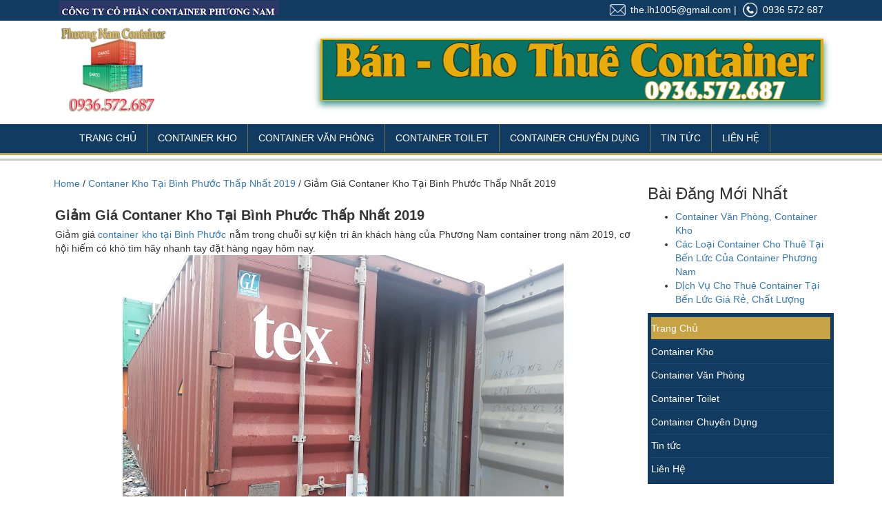

--- FILE ---
content_type: text/html; charset=UTF-8
request_url: https://www.vncontainers.com/2019/09/giam-gia-contaner-kho-tai-binh-phuoc.html
body_size: 14310
content:
<!DOCTYPE html>
<html dir='ltr' lang='vi' xmlns='http://www.w3.org/1999/xhtml' xmlns:b='http://www.google.com/2005/gml/b' xmlns:data='http://www.google.com/2005/gml/data' xmlns:expr='http://www.google.com/2005/gml/expr'>
<head>
<link href='' rel='canonical'/>
<meta content='text/html; charset=utf-8' http-equiv='Content-Type'/>
<meta content='text/javascript; charset=utf-8' http-equiv='Content-Script-Type'/>
<meta content='text/css; charset=utf-8' http-equiv='Content-Style-Type'/>
<meta content='no-cache, no-store, must-revalidate, max-age=0' http-equiv='Cache-Control'/>
<meta content='-1' http-equiv='expires'/>
<meta content='Tue, 01 Jan 1980 1:00:00 GMT' http-equiv='expires'/>
<meta content='no-cache' http-equiv='pragma'/>
<script type='application/ld+json'>
    {
        "@context": "http://schema.org",
        "@type": "WebSite",
        "name": "Giảm Giá Contaner Kho Tại Bình Phước Thấp Nhất 2019",
        "url": "https://www.vncontainers.com/2019/09/giam-gia-contaner-kho-tai-binh-phuoc.html",
        "potentialAction": {
            "@type": "SearchAction",
            "target": "https://www.vncontainers.com/2019/09/giam-gia-contaner-kho-tai-binh-phuoc.htmlsearch?q={search_term_string}",
            "query-input": "required name=search_term_string"
        }
    }
</script>
<meta content='b-qTN8LyJc2tE3A8M9mW6duaYtj32HqMw7BHHIfIkjY' name='google-site-verification'/>
<meta content='dROcAj-HMnB_P44EdBZ6hWOl7_vfL3Ra5OYH4Jd7LiE' name='google-site-verification'/>
<link href='https://cdnjs.cloudflare.com/ajax/libs/twitter-bootstrap/3.3.6/css/bootstrap.min.css' rel='stylesheet'/>
<!-- [ Meta Tag SEO ] -->
<meta content='width=device-width, initial-scale=1' name='viewport'/>
<meta content='blogger' name='generator'/>
<link href='http://www.blogger.com/openid-server.g' rel='openid.server'/>
<link href='https://www.vncontainers.com/' rel='openid.delegate'/>
<title>Giảm Giá Contaner Kho Tại Bình Phước Thấp Nhất 2019 - MUA BÁN CHO THUÊ CONTAINER GIÁ RẺ</title>
<meta content='Giảm giá container kho tại Bình Phước nằm trong chuỗi sự kiện tri ân khách hàng của Phương Nam container trong năm 2019, cơ hội hiếm có khó tìm hãy nhanh tay đặt hàng ngay hôm nay.' name='description'/>
<script type='application/ld+json'>{ "@context": "http://schema.org", "@type": "WebSite", "url": "https://www.vncontainers.com/", "potentialAction": { "@type": "SearchAction", "target": "https://www.vncontainers.com/?q={search_term}", "query-input": "required name=search_term" } }</script>
<meta content='Giảm Giá Contaner Kho Tại Bình Phước Thấp Nhất 2019, MUA BÁN CHO THUÊ CONTAINER GIÁ RẺ: Giảm Giá Contaner Kho Tại Bình Phước Thấp Nhất 2019, MUA BÁN CHO THUÊ CONTAINER GIÁ RẺ' name='keywords'/>
<link href='https://www.vncontainers.com/feeds/posts/default' rel='alternate' title='MUA BÁN CHO THUÊ CONTAINER GIÁ RẺ - Atom' type='application/atom+xml'/>
<link href='https://www.vncontainers.com/feeds/posts/default?alt=rss' rel='alternate' title='MUA BÁN CHO THUÊ CONTAINER GIÁ RẺ - RSS' type='application/rss+xml'/>
<link href='http://www.blogger.com/feeds/2241803968998955960/posts/default' rel='alternate' title='MUA BÁN CHO THUÊ CONTAINER GIÁ RẺ - Atom' type='application/atom+xml'/>
<link href='https://blogger.googleusercontent.com/img/b/R29vZ2xl/AVvXsEiEc02k8GF2Hmqr2tOitolGFEPln1IawDp24IMpOjiAHDZpCUFP-COVw20JGtisLLmWehCBBS9OgEXXVlsEcgOkxsbo5ZJvYZQn61Z0f2MdeMieH1KVCIJRVESB5FLMRXIbyB0kKH8SHSO5/s72-c/container-kho-tai-binh-phuoc.jpg' rel='image_src'/>
<link href='https://www.vncontainers.com/2019/09/giam-gia-contaner-kho-tai-binh-phuoc.html' hreflang='x-default' rel='alternate'/>
<link href='/favicon.ico' rel='icon' type='image/x-icon'/>
<!-- [ Social Media Meta Tag ] -->
<meta content='Giảm Giá Contaner Kho Tại Bình Phước Thấp Nhất 2019' property='og:title'/>
<meta content='https://www.vncontainers.com/2019/09/giam-gia-contaner-kho-tai-binh-phuoc.html' property='og:url'/>
<meta content='article' property='og:type'/>
<meta content='MUA BÁN CHO THUÊ CONTAINER GIÁ RẺ' property='og:site_name'/>
<meta content='https://blogger.googleusercontent.com/img/b/R29vZ2xl/AVvXsEiEc02k8GF2Hmqr2tOitolGFEPln1IawDp24IMpOjiAHDZpCUFP-COVw20JGtisLLmWehCBBS9OgEXXVlsEcgOkxsbo5ZJvYZQn61Z0f2MdeMieH1KVCIJRVESB5FLMRXIbyB0kKH8SHSO5/s640/container-kho-tai-binh-phuoc.jpg' property='og:image'/>
<meta content='https://www.facebook.com/PROFIL-FACEBOOK' property='article:author'/>
<meta content='https://www.facebook.com/FAN-PAGE-FACEBOOK' property='article:publisher'/>
<meta content='KODE-APLIKASI-FACEBOOK' property='fb:app_id'/>
<meta content='KODE-ADMIN-FACEBOOK' property='fb:admins'/>
<meta content='en_US' property='og:locale'/>
<meta content='en_GB' property='og:locale:alternate'/>
<meta content='id_ID' property='og:locale:alternate'/>
<meta content='summary' name='twitter:card'/>
<meta content='MUA BÁN CHO THUÊ CONTAINER GIÁ RẺ: Giảm Giá Contaner Kho Tại Bình Phước Thấp Nhất 2019' name='twitter:title'/>
<meta content='USER-TWITTER' name='twitter:site'/>
<meta content='USER-TWITTER' name='twitter:creator'/>
<style id='page-skin-1' type='text/css'><!--
/*
/* -----------------------------------------------
Blogger Template Style
Name    : Share123bloggertemplates.com - Chia sẻ dữ liệu số
Author  : Đỗ Mạnh Hồng
Url     : http://www.share123bloggertemplates.com/
Updated by: Blogger Team
----------------------------------------------- */
img#Header1_headerimg { width:157px; height:auto; }
#header-wrapper { background:#fff; padding:6px 0; width:100%; }
.menu-desktop { height:45px; background:#123b62; border-bottom:3px solid #c7a345; }
.menu-desktop nav.navbar.navbar-default { border:none; background:none; }
.menu-desktop ul li { border-right:1px solid rgba(199,163,69,0.55); }
.menu-desktop ul li a { color:#fff !important; font-size:14px; font-weight:400; padding:10px 15px; text-transform:UPPERCASE; }
.menu-desktop ul li a:hover { color:#fff !important;background:#c7a345!important }
li.trangchu { background:#c7a345 !important; }
#slider-wrapper img { width:100%; max-height:600px; }
#slider-wrapper .fa { position:absolute; top:50%; }
#menu-top { background:#123b62; width:100%; color:#fff; height:30px; overflow:hidden; }
.hotline-top { text-align:right; }
#y-tuong-thiet-ke,#top-8-ly-do-nen-chon-artemis,#mat-bang-tong-the,#vi-tri-vang,#thiet-ke-can-ho-thong-minh,#mat-bang-can-ho,#tien-ich-song,#chinh-sach-ban-hang { text-align:center; }
.xemmm a { font-size:18px; color:#fff; }
.xemmm { background:#d3af09; padding:5px; font-size:18px; color:#fff;     margin: 20px 0 0;}
#y-tuong-thiet-ke h2 img,#top-8-ly-do-nen-chon-artemis h2 img,#vi-tri-vang h2 img,#mat-bang-tong-the h2 img,#thiet-ke-can-ho-thong-minh h2 img,#mat-bang-can-ho h2 img,#tien-ich-song h2 img,#chinh-sach-ban-hang h2 img { width:100%; max-width:475px; }
#y-tuong-thiet-ke p img,#mat-bang-tong-the p img,#chinh-sach-ban-hang p img { width:100%; }
#y-tuong-thiet-ke h2,#top-8-ly-do-nen-chon-artemis h2,#vi-tri-vang h2,#mat-bang-tong-the h2,#mat-bang-can-ho h2,#thiet-ke-can-ho-thong-minh h2,#chinh-sach-ban-hang h2,#tien-ich-song h2{font-size: 25px;font-weight: 700;}
#top-8-ly-do-nen-chon-artemis h3 { font-size:14px; font-weight:bold; font-family:Arial; color:#5d5d5d; text-transform:uppercase; }
#top-8-ly-do-nen-chon-artemis,#vi-tri-vang { padding:10px; }
#top-8-ly-do-nen-chon-artemis hr { width:25%; padding:0; border-bottom:#ebae1f 1px solid; margin:7px auto; }
#vi-tri-vang img { width:70%; }
#vi-tri-vang p,#top-8-ly-do-nen-chon-artemis p { text-align:justify; }
.gioithieu1 { position:relative; margin-bottom:15px; }
.gioithieu1 h3 { position:absolute; bottom:0; }
.gioithieu1 a.thumbnail {     background: #242d5b;padding:0; margin-bottom:0; border:0; }
.gioithieu1 h3 { background:#000941; text-align:center; width:90%; padding:8px 15px; opacity:0.7; font-size:14px; color:#fff; }
.gioithieu1 a.thumbnail img{-webkit-transform:scale(1);-moz-transform:scale(1);-o-transform:scale(1);-webkit-transition-duration:0.5s;-moz-transition-duration:0.5s;-o-transition-duration:0.5s;opacity:0.7;margin:0}
.gioithieu1 a.thumbnail img:hover{-webkit-transform:scale(0.8);-moz-transform:scale(0.8);-o-transform:scale(0.8);box-shadow:0 0 15px gray;-webkit-box-shadow:0 0 15px gray;-moz-box-shadow:0 0 15px gray;opacity:1}
#footer-wrapper { clear:both; background:#123b62; padding-top:20px; }
#footer-wrapper img { width:50%; }
#footer-wrapper p { text-align:justify; color:#fff; }
#footer-wrapper h2 { color:#fff; font-size:18px; padding-bottom:10px; text-transform:uppercase; font-weight:400; }
.FollowByEmail .follow-by-email-inner .follow-by-email-address { height:25px !important; }
#footer-wrapper p a { color:#fff; font-weight:700; background:#0e3152; font-size:20px; padding:5px 10px; border-radius:6px; }
.postmeta-mxh { display:none; }
#copyright p { text-align:center; font-size:13px; padding:0; color:#ccc; margin:0; }
#copyright { background:#11375b; padding:8px; }
#footer-wrapper h3 { font-size:28px; text-transform:uppercase; color:#fff; margin-bottom:10px; }
#footer-wrapper span.fa { margin-right:10px; }
#footer-wrapper img { margin:auto; }
#outer-wrapper { max-width:1366px; margin:auto; }
.row { margin:0; }
#tienich-duan { margin:20px auto;clear:both; text-align:center; overflow:hidden; }
#tienich-duan h2 { font-size:30px; font-family:'UTM Flavour',sans-serif; color:#e5a41f; }
#tienich-duan h3 { font-size:16px; padding:10px; text-align:left; line-height:22px; clear:both; }
#tienich-duan h6 { text-transform:uppercase; font-weight:700; font-size:20px; color:#123b62; padding:7px; }
#tienich-duan ul li img { width:100%; height: 165px; }
#tienich-duan p { text-align:justify; }
#tienich-duan ul li { list-style:none; }
.section { margin:0 !important; }
.menu-list ul li a { color:#fff; }
.menu-list ul li { border-bottom:1px solid #103559; border-top:1px solid #194b7b; padding:6px 0; }
.menu-list ul li:hover { background:#17497a; }
.menu-list ul { list-style:none; padding:5px; }
.menu-list { background:#123b62; }
.tab8-widget { padding:18px; overflow:hidden; margin:0; }
.tab8-widget li { list-style:none; list-style-type:none; float:left;     padding: 12px 0;; }
.tab8-widget li:first-child { margin:0; }
.tab8-widget li a { padding:5px 10px; text-align:center; border:1px solid #ccc; color:#fff; font-size:13px; font-weight:700; margin-right:10px; background:#8CC63E; }
.tab8-widget li a:hover,.tab8-widget li a.tab8-widget-current { padding:5px 10px; text-align:center; border:1px solid #ccc; color:#333; font-size:13px; font-weight:700; margin-right:10px; background:#fff; }
.tab8-widget-content { clear:both; }
.tabviewsection { width:100%; float:left; margin:0; }
.pagenavi { clear:both!important; text-align:center!important; min-height:20px; }
.pagenavi a:visited { color:#fff; }
padding:0 auto}
.pagenavi { clear:both; position:relative; top:10px; text-align:center; margin:15px auto; }
.pagenavi span,.pagenavi a:link { color:#fff; font-size:12px; margin:2px; background:none repeat scroll 0% 0% rgb(51, 115, 89); padding:5px 11px; }
.pagenavi span { color:#ccc; }
.pagenavi a:hover,.pagenavi .current { color:#fff; background:#ff6734; border:1px solid #ff6000; text-decoration:none; }
.post-body img { max-width:100% !important; }
#tienich-duan ul {margin: 0;padding: 0;}
.footer-info { margin:auto; max-width:1366px; }
.post-body h1,.post-body h2,.post-body h3,.post-body h4,.post-body h5,.post-body h6{font-size:20px;font-weight:700;color:#222;text-transform:uppercase;margin:12px 0;line-height:1.5em}
.post-footer-line {
display: none;
}

--></style>
<style id='template-skin-1' type='text/css'><!--
body#layout ul,body#layout ol,body#layout li{list-style:none;padding:0}
body#layout {background:url(https://blogger.googleusercontent.com/img/b/R29vZ2xl/AVvXsEijZQ7Z7rlqqh0c8ypLwefd-XSisZOyTGfWZbWrBTT_DY2a3bh-E0kKomujbG51oxrqtYtWGnawPajAdSHk3iMNnkkI1Y7WKOkJA8YIyWgIOLzw02NQzSOU6KCtPzuqnsMmYgk_MRMENV6r/s1600/background.jpg) repeat-x left top;}
body#layout #footer-wrapper {background:url(https://blogger.googleusercontent.com/img/b/R29vZ2xl/AVvXsEjA-UGWiSZHWyqLS2HtuZ0yHC98QcOvhrZAc8GRHCS77_wSA242s6us8bKS9EN_nyroWr19WwUMRLp6WhEjfy-9FPjnh8iu4sHgo52eVc4A5nTdAmpM1FBpyTiCVkR0vUuYflDmUjGnm-G9/s1600/footer.jpg) repeat-x left top;}
body#layout .widget-content a {font-size: 11px;text-decoration: none; background: #F4D6A4;border-radius: 5px;padding: 0px 5px;}
body#layout .add_widget a {color:#fff}
body#layout .add_widget { background: #A4B4C4;}
body#layout ul{list-style-type:none;list-style:none}
body#layout ul li{list-style-type:none;list-style:none}
body#layout  .available_pc {display:none}
body#layout .col-md-9 {width:70%; float:left}
body#layout .col-md-3 {width:30%; float:left}
--></style>
<style type='text/css'>
.content-right { padding-right:0; }

.content-left { padding:0; }
.duongdanlink { border:1px dashed #ccc; padding:8px; }
h1.post-title.entry-title { font-size:20px; margin:7px 0; }
.post-body { text-align:justify; }
.post.bar.hentry { padding:10px; }
.hinhlienquan img { height:175px; }
.hinhlienquan { margin-bottom:5px; }
#related-posts .caption h3 { text-align:center; font-size:14px; color:#222; font-weight:700; }
.cot-lienquan { margin-bottom:20px; }
 
  
#content-wrapper { border-top:3px solid #ccc; padding-top:15px; }
h1.post-title.entry-title { font-size:20px; margin:7px 0; font-weight:700; }
.post.bar.hentry { border-bottom:1px dashed #ccc;padding-bottom:5px; }
.post-footer { display:none; }



 .khungduongdann {padding:8px;}
@media all and (max-width:480px) {
.menu-desktop ul li { width:100% !important; }
}
@media all and (max-width:600px) {
.menu-desktop .navbar-default .navbar-toggle { background:#000941; margin-right:19px; }
.menu-desktop .navbar-header span { color:#fff; text-transform:uppercase; font-weight:700; line-height:50px; }
.menu-desktop { background:#123b62; width:100% !important;}
.menu-desktop ul.nav.navbar-nav { float:left; width:100%; margin:0; padding:0; background:#dcb91c; }
.menu-desktop #bs-example-navbar-collapse-1 { background:#dcb91c; }
.menu-desktop .container { padding:0; }
.menu-desktop .container-fluid { padding:0; }
.menu-desktop ul li { border-bottom:1px solid #041f3e; border-left:1px solid #083569; border-right:1px solid #041f3e; border-top:1px solid #083569; width:50%; margin:0; background:#062951; float:left; z-index:999; }
.menu-desktop .navbar-default ul li a { color:#fff !important; }
.menu-desktop .container-fluid .navbar-header { margin-right:0; margin-left:0; }
.container { margin:0; padding:0; }
.hinhlienquan img { width:80px; height:60px; float:left; margin-right:10px; }
.hinhlienquan { margin-bottom:0; border:none; }
.cot-lienquan { margin-bottom:0!important; clear:both; border-bottom:1px dashed #ccc; padding:5px 0; overflow:hidden; }
#related-posts .caption h3 { text-align:left; }
}
@media all and (min-width:601px) {
.menu-desktop .navbar-header span { display:none; }
}
@media all and (max-width:800px) {
.menu-desktop,.menu-desktop ul.nav.navbar-nav { float:none; padding:0; }
li.trangchu { display:none; }
.logo img { margin:auto; }
.menu-desktop { height:auto !important; }
.menu-desktop .container { padding:0; }
}
@media all and (min-width:1024px) {
.menu-desktop .navbar-header span { display:none; }
}
@media all and (max-width:1024px) {
.menu-desktop .navbar-default ul li a { padding:15px 10px; }
}
</style>
<script type='text/javascript'>
//<![CDATA[
function masSummaryAndThumb(e,n){var t=document.getElementById(e),r="",i=t.getElementsByTagName("img"),a=300;i.length>=1&&(r='<a href="'+n+'"><span style="float:left;"><img src="'+i[0].src+'"/></span></a>',a=330);var g=r+'<div class="entry">'+removeHtmlTag(t.innerHTML,a)+"</div>";t.innerHTML=g}function removeHtmlTag(e,n){if(-1!=e.indexOf("<")){for(var t=e.split("<"),r=0;r<t.length;r++)-1!=t[r].indexOf(">")&&(t[r]=t[r].substring(t[r].indexOf(">")+1,t[r].length));e=t.join("")}for(n=n<e.length-1?n:e.length-2;" "!=e.charAt(n-1)&&-1!=e.indexOf(" ",n);)n++;return e=e.substring(0,n-1),e+"..."}
 //]]>
</script>
<script type='text/javascript'>
numposts123 = 5; list123 = 5; sumPosts123 = 168;
</script>
<script type='text/javascript'>
//<![CDATA[
function removeHtmlTag(e,r){for(var t=e.split("<"),i=0;i<t.length;i++)-1!=t[i].indexOf(">")&&(t[i]=t[i].substring(t[i].indexOf(">")+1,t[i].length));return t=t.join(""),t=t.substring(0,r-1)}function showrecentposts123(e){img=new Array;for(var r=0;r<numposts123;r++){var t,i=e.feed.entry[r],n=i.title.$t;if(r==e.feed.entry.length)break;for(var l=0;l<i.link.length;l++)if("alternate"==i.link[l].rel){t=i.link[l].href;break}if("content"in i)var f=i.content.$t;else if("summary"in i)var f=i.summary.$t;else var f="";s=f,a=s.indexOf("<img"),b=s.indexOf('src="',a),c=s.indexOf('"',b+5),d=s.substr(b+5,c-b-5),-1!=a&&-1!=b&&-1!=c&&""!=d&&(img[r]=d);var o='<li class="col-xs-12 col-sm-6 col-md-3"><a href="'+t+'"><img src="'+img[r]+'" align="left" border="0" title="'+n+'" alt="'+n+'"></a><h3><a href="'+t+'">'+n+"</a></h3><p>"+removeHtmlTag(f,sumPosts123)+" ...</p</li>",m="";if(r>=0&&r<list123)var u=o;if(r==list123)var u='<div class="sharevn">'+m;if(r>list123&&r<numposts123-1)var u=m;if(r==numposts123-1)var u=m+"</div>";document.write(u)}}
 //]]>
</script>
<style type='text/css'>
#navigation { height:50px; width:100%; max-width:100%; position:relative; display:block; background:transparent; }
#navigation.fixed { position:fixed; top:-4px; z-index:9999; }
#blog-pager-newer-link { float: left; font-size: 200%; font-weight: 700 }
#blog-pager-older-link { float: right; font-size: 200%; font-weight: 700 }
.blog-pager, #blog-pager { margin-bottom: 69px !important; clear: both; text-align: center; font-family: 'VNFFuturaRegular'; }
#blog-pager-newer-link a, #blog-pager-older-link a, a.home-link { color: #333; transition: all .4s ease-in-out }
#blog-pager-newer-link a:hover, #blog-pager-older-link a:hover, a.home-link:hover { color: red }
a.blog-pager-older-link,a.blog-pager-newer-link,a.home-link{background:#999;color:#fff!important;padding:0;width:43px;height:43px;text-align:center;transition:all 400ms ease-in-out;position:absolute;bottom:20px;line-height:43px}
a.blog-pager-older-link{border-radius:3px;right:20px;}
a.blog-pager-newer-link{border-radius:3px;left:20px;z-index:2}
a.home-link{font-size:200%;font-weight:700;border-radius:3px;left:50%;margin-left:-21px}
#blog-pager-newer-link a:hover,#blog-pager-older-link a:hover,a.home-link:hover,a.home-box:hover{color:#333!important}
.mobile-desktop-link a.home-link{font-size:0;font-weight:normal;background:none;padding:0;}
</style>
<style>
.ad-728 img {
    display: block;
    width: 100%;
    box-shadow: 0 5px 9px 1px #4c9990;
}
</style>
<meta content='dROcAj-HMnB_P44EdBZ6hWOl7_vfL3Ra5OYH4Jd7LiE' name='google-site-verification'/>
<include expiration='7d' path='*.css'></include>
<include expiration='7d' path='*.js'></include>
<include expiration='7d' path='*.gif'></include>
<include expiration='7d' path='*.jpeg'></include>
<include expiration='7d' path='*.jpg'></include>
<include expiration='7d' path='*.png'></include>
<script type='text/javascript'>
  if (window.location.href.indexOf('?m=1') > -1 || window.location.href.indexOf('?m=0') > -1) {
    window.location.href = window.location.href.replace(/\?m=[0-1]/g, '');
  }
</script>
<script type='text/javascript'>
  var url = window.location.href;
  if (url.indexOf('?m=0') > -1 || url.indexOf('?m=1') > -1) {
    window.location.href = url.replace(/\?m=[0-1]/g, '');
  }
  if (url.indexOf('http://www.') === 0) {
    window.location.href = url.replace('http://www.', 'https://');
  }
  if (url.indexOf('http://vncontainers.com') === 0) {
    window.location.href = url.replace('http://', 'https://');
  }
</script>
<link href='https://www.blogger.com/dyn-css/authorization.css?targetBlogID=2241803968998955960&amp;zx=60ad42b6-aec4-4faf-866e-636a76f657c7' media='none' onload='if(media!=&#39;all&#39;)media=&#39;all&#39;' rel='stylesheet'/><noscript><link href='https://www.blogger.com/dyn-css/authorization.css?targetBlogID=2241803968998955960&amp;zx=60ad42b6-aec4-4faf-866e-636a76f657c7' rel='stylesheet'/></noscript>
<meta name='google-adsense-platform-account' content='ca-host-pub-1556223355139109'/>
<meta name='google-adsense-platform-domain' content='blogspot.com'/>

</head>
<body>
<div id='outer-wrapper'>
<div id='menu-top'>
<div class='container'>
<div class='row'>
<div class='col-md-6 slogan-a'>
<img loading='lazy' src='https://blogger.googleusercontent.com/img/b/R29vZ2xl/AVvXsEgI5QR5KLg5xTNgusagDlMFq0lW3gnms72FZj7M9rmhboYurHqXxag8PYPwTOqK1fQHgDwAfeDKvbHTmC5vAxPDjhMZV5BPuzr41Hh7QxY82tUxH1fBm4AV-9iRgZ6CFPRvKoVjgtwajk5J/s320/cong-ty-co-phan-container-phuong-nam.png'/>
</div>
<div class='col-md-6 col-xs-6 hotline-top'>
<img height='30' loading='lazy' src='https://blogger.googleusercontent.com/img/b/R29vZ2xl/AVvXsEjDx7QBrB5ZGOgG9IIkkegV5QVxCgq5yzkHlmh2LMvbmxxbR3g2YNf7RbJ6ZKmWdl8VeMPdK_ZcGaqQyO1mFig1TiulCM-wnBY15BEZFL7UI1c1wRxkn9UZfIODJ7t-J-7cF9IFlKXOPMoi/s1600/email-icon.png'/>
<span>the.lh1005@gmail.com</span> | 
<img height='30' loading='lazy' src='https://blogger.googleusercontent.com/img/b/R29vZ2xl/AVvXsEgBemdgZO8SrxJ6lpW-oQl_uDd5lVJlxT6RrVKjmd-E17Jp9DKacMZGzUg0D9847YNQhvkLuFuqCDPrdqmywJq8H7b7GDvBIzILWoxbS-X3XDPNOAOS4IdHprlCx7KZCBopqTFRv0mfkCyg/s1600/phone-icon.png'/>
<span>0936 572 687</span>
</div>
</div>
</div>
</div>
<div class='container'>
<div id='header-wrapper'>
<div class='row'>
<div class='col-sm-4 col-md-4 col-lg-4 logo'>
<div class='header' id='header' name='Tiêu đề'><div class='widget Header' data-version='1' id='Header1'>
<div id='header-inner'>
<a href='/' style='display: block'>
<img alt='Container văn phòng, container kho- Mua bán cho thuê container' height='138px; ' id='Header1_headerimg' loading='lazy' src='https://blogger.googleusercontent.com/img/b/R29vZ2xl/AVvXsEiie1RPCPYc0wq7n3hB2YZYPmJ0VEQk3eNuUfRIzjNylnCuKPrivWZbLj_ZYJiS1OlWJL2xYcYr_KfcEhPd2he8O3i3YILF3zRePhUvDp75wcZfoWGEn4NYVift9FNe-8gr9MYG8qKjQ3HzlD0r5-x2ehFzS2nx1onkbr3yiedtPt2l6WdTifN1vCkSZvra/s720-rw/mua-ban-cho-thue-container.jpg.png' style='display: block' width='150px; '/>
</a>
</div>
</div></div>
</div>
<div class='col-sm-8 col-md-8 col-lg-8 quangcaotop'>
<div class='ad-728' style='     margin-top: 20px; '><a href='http://vncontainers.com'><img alt='bán và cho thuê container' height='90' loading='lazy' src='https://blogger.googleusercontent.com/img/b/R29vZ2xl/AVvXsEg07nCTQsP1Iow5NjIyeF7dcTwegsH4VRPKxk-2iSO6pfk6fQYCw0hz6QGjLtLRtW71L40GVcBp00pjiF0u7C4JWCFKphdpQz50Ws2TygS_vE53yrDOb0mDyJ65JO0ujkDkhtXke4PrRDYMS4G2Br25RnlXdCSqZ1xLNeDnl7nxYg1ZBTNRAdPiUZ7Ox5OI/s768-rw/cho-thue-container.png' width='768'/></a></div>
</div>
</div>
</div>
</div>
<div id='navigation'>
<div class='menu-desktop'>
<div class='container'>
<nav class='navbar navbar-default'>
<div class='container-fluid'>
<!-- Brand and toggle get grouped for better mobile display -->
<div class='navbar-header'><span>Menu</span>
<button aria-expanded='false' class='navbar-toggle collapsed' data-target='#bs-example-navbar-collapse-1' data-toggle='collapse' type='button'>
<span class='sr-only'>Toggle navigation</span>
<span class='icon-bar'></span>
<span class='icon-bar'></span>
<span class='icon-bar'></span>
</button>
<a class='navbar-brand' href='#'></a>
</div>
<!-- Collect the nav links, forms, and other content for toggling -->
<div class='collapse navbar-collapse' id='bs-example-navbar-collapse-1'>
<ul class='nav navbar-nav'>
<li class='trangchu'></li>
<li><a href='http://www.vncontainers.com/p/trang-chu.html'>Trang Chủ</a></li>
<li><a href='http://www.vncontainers.com/p/containe-kho.html'>Container Kho</a></li>
<li><a href='http://www.vncontainers.com/p/container-van-phong.html'>Container Văn Phòng</a></li>
<li><a href='http://www.vncontainers.com/2015/07/container-toilet-di-ong.html'>Container Toilet</a></li>
<li><a href='http://www.vncontainers.com/2015/08/ban-thue-container-chuyen-dung-kho-van-phong.html'>Container Chuyên Dụng</a></li>
<li><a href='http://www.vncontainers.com/search/label/Tin%20T%E1%BB%A9c'>Tin Tức</a></li>
<li><a href='http://www.vncontainers.com/p/lien-he.html'>Liên Hệ</a></li>
</ul>
</div><!-- /.navbar-collapse -->
</div><!-- /.container-fluid -->
</nav>
</div>
</div>
</div>
<div id='content-wrapper'>
<div class='container'>
<div class='row'>
<div class='col-md-9 content-left'>
<div class='mainpost section' id='mainpost'><div class='widget Blog' data-version='2' id='Blog1'>
<div class='khungduongdann'>
<div class='breadcrumbs'>
<span><a href='https://www.vncontainers.com/' itemprop='url' title='Home'><span itemprop='title'>Home</span></a></span>

/ <span><a href='https://www.vncontainers.com/search/label/Contaner%20Kho%20T%E1%BA%A1i%20B%C3%ACnh%20Ph%C6%B0%E1%BB%9Bc%20Th%E1%BA%A5p%20Nh%E1%BA%A5t%202019?max-results=5' itemprop='url' title='Contaner Kho Tại Bình Phước Thấp Nhất 2019'><span itemprop='title'>Contaner Kho Tại Bình Phước Thấp Nhất 2019</span></a></span>

/ <span>Giảm Giá Contaner Kho Tại Bình Phước Thấp Nhất 2019</span>
</div>
</div>
<div class='post bar hentry'>
<article class='post-outer-container'>
<div class='post-outer'>
<div class='post'>
<script type='application/ld+json'>{
  "@context": "http://schema.org",
  "@type": "BlogPosting",
  "mainEntityOfPage": {
    "@type": "WebPage",
    "@id": "https://www.vncontainers.com/2019/09/giam-gia-contaner-kho-tai-binh-phuoc.html"
  },
  "headline": "Giảm Giá Contaner Kho Tại Bình Phước Thấp Nhất 2019","description": "Giảm giá container kho tại Bình Phước  nằm trong chuỗi sự kiện tri ân khách hàng của Phương Nam container trong năm 2019, cơ hội hiếm có khó...","datePublished": "2019-09-30T09:56:00+07:00",
  "dateModified": "2019-09-30T09:56:28+07:00","image": {
    "@type": "ImageObject","url": "https://blogger.googleusercontent.com/img/b/R29vZ2xl/AVvXsEiEc02k8GF2Hmqr2tOitolGFEPln1IawDp24IMpOjiAHDZpCUFP-COVw20JGtisLLmWehCBBS9OgEXXVlsEcgOkxsbo5ZJvYZQn61Z0f2MdeMieH1KVCIJRVESB5FLMRXIbyB0kKH8SHSO5/w1200-h630-p-k-no-nu/container-kho-tai-binh-phuoc.jpg",
    "height": 630,
    "width": 1200},"publisher": {
    "@type": "Organization",
    "name": "Blogger",
    "logo": {
      "@type": "ImageObject",
      "url": "https://lh3.googleusercontent.com/ULB6iBuCeTVvSjjjU1A-O8e9ZpVba6uvyhtiWRti_rBAs9yMYOFBujxriJRZ-A=h60",
      "width": 206,
      "height": 60
    }
  },"author": {
    "@type": "Person",
    "name": "dichvucontainer"
  }
}</script>
<a name='3570828972992155521'></a>
<h1 class='post-title entry-title' itemprop='headline'>
Giảm Giá Contaner Kho Tại Bình Phước Thấp Nhất 2019
</h1>
<div class='post-body entry-content float-container' id='post-body-3570828972992155521'>
<div class='post-body entry-content' id='post-3570828972992155521'>
Giảm giá <a href="http://www.vncontainers.com/2017/01/container-van-phong-container-kho-binh-phuoc.html">container kho tại Bình Phước</a> nằm trong chuỗi sự kiện tri ân khách hàng của Phương Nam container trong năm 2019, cơ hội hiếm có khó tìm hãy nhanh tay đặt hàng ngay hôm nay.<br />
<div class="separator" style="clear: both; text-align: center;">
<a href="https://blogger.googleusercontent.com/img/b/R29vZ2xl/AVvXsEiEc02k8GF2Hmqr2tOitolGFEPln1IawDp24IMpOjiAHDZpCUFP-COVw20JGtisLLmWehCBBS9OgEXXVlsEcgOkxsbo5ZJvYZQn61Z0f2MdeMieH1KVCIJRVESB5FLMRXIbyB0kKH8SHSO5/s1600/container-kho-tai-binh-phuoc.jpg" imageanchor="1" style="margin-left: 1em; margin-right: 1em;"><img al="Contaner Kho Tại Bình Phước Thấp Nhất 2019" border="0" data-original-height="960" data-original-width="1280" height="480" src="https://blogger.googleusercontent.com/img/b/R29vZ2xl/AVvXsEiEc02k8GF2Hmqr2tOitolGFEPln1IawDp24IMpOjiAHDZpCUFP-COVw20JGtisLLmWehCBBS9OgEXXVlsEcgOkxsbo5ZJvYZQn61Z0f2MdeMieH1KVCIJRVESB5FLMRXIbyB0kKH8SHSO5/s640/container-kho-tai-binh-phuoc.jpg" width="640" /></a></div>
<br />
Có không ít khách hàng có nhu cầu sử dụng container ở Bình Phước và đã không ít lần đắn đó giữa các sản phẩm, mức giá, dịch vụ, tính ứng dụng của nó,... tuy nhiên vẫn chưa thể đưa ra quyết định mua hàng vì thấy giá container khá cao, nên họ lại quay sang lựa chọn các giải pháp thay thế khác dù không thực sự mong muốn, hay phải hoãn các kế hoạch kinh doanh, sản xuất của mình. Thì thời điểm này chính là lúc mà bạn có thể mạnh dạn cho các kế hoạch đã định ra trước đó bởi vì Phương Nam đang có lô container kho tại Bình Phước cần bán ra với giá cực kỳ rẻ, phù hợp với nhiều đối tượng khách hàng khác nhau.<br />
Nếu bạn là công ty, doanh nghiệp sản xuất, vận tải hay xây dựng cần mua thùng container kho tại Bình Phước để phục vụ các dự án quy mô, những đơn hàng lớn hay cho những chuyến xe đường dài,... thì việc sử dụng các thùng container còn cứng cáp, chắc chắn và hình thức còn tương đối đẹp sẽ phù hợp hơn, nó không chỉ đáp ứng yêu cầu cho công việc mà còn là hình ảnh của công ty bạn trong mắt đối tác, người lao động. Đối với các khách hàng cá nhân có nguồn tài chính hạn hẹp và những nhu cầu sử dụng cũng không quá cao về chất lượng hay thẩm mỹ, thì việc sử dụng các thùng container cũ hơn sẽ giúp bạn tiết kiệm được một chi phí đáng kể. Và với bất kỳ yêu cầu về chất lượng hay độ cũ mới của thùng container thì Phương Nam đều có thể cung cấp, cùng với đó là mức giá bán đang được áp dụng chỉ từ 2x-3x triệu đồng/container với cam kết ở đâu giá rẻ chúng tôi rẻ hơn! Đây là mức giá tốt nhất trong năm 2019 tính tới thời điểm này, nếu so với 3 tháng trước đó thì giá bán container ở Bình Phước đã giảm 10%, với giá trị của mỗi thùng container là khá lớn, từ vài chục triệu đồng, nên mức giảm 10% cũng thực sự là một khoản đáng kể dành cho bạn.<br />
Chúng tôi hiểu rằng mỗi khách hàng mua container kho ở Bình Phước đều vì mục đích sử dụng ban đầu là lưu kho, đóng hàng,... vì vậy mặc dù mức giá cao hay thấp, tăng hay giảm thì vấn đề họ quan tâm trước hết vẫn là chất lượng của sản phẩm. Thùng container phải đáp ứng được các yêu cầu về độ an toàn, tính ổn định của hàng hóa chứa đựng bên trong nó, vậy nên chúng tôi không chỉ tập trung vào giá bán mà còn đi kèm với cam kết cao nhất về chất lượng, lấy sự hài lòng của khách hàng là thước đo chính xác của những hoạt động mua bán container ở Bình Phước mà toàn thể ban lãnh đạo, công nhân viên của Phương Nam đang hướng tới.
<div style='clear: both;'></div>
</div>
</div>
<div class='post-footer'>
<div class='post-footer-line post-footer-line-1'>
<span class='byline post-author vcard'>
<span class='post-author-label'>
</span>
<span class='fn'>
<meta content='https://www.blogger.com/profile/03989997649265709127'/>
<a class='g-profile' href='https://www.blogger.com/profile/03989997649265709127' rel='author' title='author profile'>
<span>dichvucontainer</span>
</a>
</span>
</span>
<span class='byline post-timestamp'>
<meta content='https://www.vncontainers.com/2019/09/giam-gia-contaner-kho-tai-binh-phuoc.html'/>
<a class='timestamp-link' href='https://www.vncontainers.com/2019/09/giam-gia-contaner-kho-tai-binh-phuoc.html' rel='bookmark' title='permanent link'>
<time class='published' datetime='2019-09-30T09:56:00+07:00' title='2019-09-30T09:56:00+07:00'>
9/30/2019 09:56:00 SA
</time>
</a>
</span>
</div>
<div class='post-footer-line post-footer-line-2'>
<span class='byline post-labels'>
<span class='byline-label'>
</span>
<a href='https://www.vncontainers.com/search/label/Contaner%20Kho%20T%E1%BA%A1i%20B%C3%ACnh%20Ph%C6%B0%E1%BB%9Bc%20Th%E1%BA%A5p%20Nh%E1%BA%A5t%202019' rel='tag'>
Contaner Kho Tại Bình Phước Thấp Nhất 2019
</a>
</span>
</div>
</div>
</div>
</div>
<section class='comments' data-num-comments='0' id='comments'>
<a name='comments'></a>
</section>
</article>
</div>
<div class='clear'></div>
</div></div>
</div>
<div class='col-md-3 content-right'>
<div class='sbar1 section' id='sbar1'><div class='widget HTML' data-version='2' id='HTML1'>
<h3 class='title'>
Bài Đăng Mới Nhất
</h3>
<div class='widget-content'>
<div id='recent-articles' class='recent-articles'><ul id="recent-posts"></ul></div>
</div>
</div><div class='widget HTML' data-version='2' id='HTML2'>
<div class='widget-content'>
<!-- vchat -->
<script lang="javascript">(function() {var pname = ( (document.title !='')? document.title : document.querySelector('h1').innerHTML );var ga = document.createElement('script'); ga.type = 'text/javascript'; ga.async=1; ga.src = '//live.vnpgroup.net/js/web_client_box.php?hash=952d887c16603605b4e7c29e0caf87b9&data=eyJzc29faWQiOjI3NTkyMjAsImhhc2giOiJkZTU4MGJiNTBmNjE5NTMyNWNjMzMzZTNjODY3OGVjZiJ9&pname='+pname;var s = document.getElementsByTagName('script');s[0].parentNode.insertBefore(ga, s[0]);})();</script>
        
<!--google analytics -->
<script>
  (function(i,s,o,g,r,a,m){i['GoogleAnalyticsObject']=r;i[r]=i[r]||function(){
  (i[r].q=i[r].q||[]).push(arguments)},i[r].l=1*new Date();a=s.createElement(o),
  m=s.getElementsByTagName(o)[0];a.async=1;a.src=g;m.parentNode.insertBefore(a,m)
  })(window,document,'script','https://www.google-analytics.com/analytics.js','ga');

  ga('create', 'UA-68158185-1', 'auto');
  ga('send', 'pageview');

</script>
</div>
</div></div>
<div class='menu-list'>
<ul>
<li class='trangchu'><a href='http://www.vncontainers.com/p/trang-chu.html'><i aria-hidden='true' class='fa fa-hand-o-right'></i> Trang Chủ</a></li>
<li><a href='http://www.vncontainers.com/p/containe-kho.html'><i aria-hidden='true' class='fa fa-hand-o-right'></i>Container Kho</a></li>
<li><a href='http://www.vncontainers.com/p/container-van-phong.html'><i aria-hidden='true' class='fa fa-hand-o-right'></i>Container Văn Phòng</a></li>
<li><a href='http://www.vncontainers.com/2015/07/container-toilet-di-ong.html'><i aria-hidden='true' class='fa fa-hand-o-right'></i>Container Toilet</a></li>
<li><a href='http://www.vncontainers.com/2015/08/ban-thue-container-chuyen-dung-kho-van-phong.html'><i aria-hidden='true' class='fa fa-hand-o-right'></i>Container Chuyên Dụng</a></li>
<li><a href='/search/label/Tin%20T%E1%BB%A9c'>Tin tức</a></li>
<li><a href='http://www.vncontainers.com/p/lien-he.html'><i aria-hidden='true' class='fa fa-hand-o-right'></i>Liên Hệ</a></li>
</ul>
</div>
</div>
</div></div></div>
<div id='footer-wrapper'>
<section class='footer1' id='footer'>
<div class='footer-info'>
<div class='row'>
<div class='col-md-12'>
<div class='row'>
<div class='col-md-4'>
<h3>Liên hệ</h3>
<p>PHÒNG KINH DOANH</p>
<p><span class='fa fa-map-marker'></span>Địa chỉ: 760/46 đường ĐT747B, khu phố Khánh Tân, phường Khánh Bình, thị xã Tân Uyên, tỉnh Bình Dương</p>
<p><span class='fa fa-envelope'></span>Email: the.lh1005@gmail.com</p>
<p><span class='fa fa-phone'></span>Hotline: 0936572687</p>
</div>
<div class='col-md-4'>
<div class='responsive'></div>
</div>
<div class='col-md-4'>
<a href='/' target='_blank'>
<img alt='Container văn phòng, container kho- mua bán cho thuê container' class='img img-responsive vinhomes' data-lazy='https://lh5.googleusercontent.com/-ATWMGVqViNM/V5ccbMG6yBI/AAAAAAAAFkY/saNLAP1aRWQE9Z-i5Uo8bwvQGMGqmf0lwCL0B/s170-no/logo-artemis.png' loading='lazy' src='https://blogger.googleusercontent.com/img/b/R29vZ2xl/AVvXsEiie1RPCPYc0wq7n3hB2YZYPmJ0VEQk3eNuUfRIzjNylnCuKPrivWZbLj_ZYJiS1OlWJL2xYcYr_KfcEhPd2he8O3i3YILF3zRePhUvDp75wcZfoWGEn4NYVift9FNe-8gr9MYG8qKjQ3HzlD0r5-x2ehFzS2nx1onkbr3yiedtPt2l6WdTifN1vCkSZvra/s720/mua-ban-cho-thue-container.jpg.png'/>
</a>
</div>
</div>
<p class='copyright'><span class='keep-words'>Copyright &#169;Vncontainers.com</span>
<span class='keep-words'>- Vncontainers.com</span>
</p>
</div>
</div>
</div>
</section>
<div id='copyright'>
<p>&#169;All rights reserved. </p>
<p>Phương Nam Container- Đồng hành cùng khách hàng trên mọi công trình</p>
</div>
</div>
</div>
<script type='text/javascript'>
//<![CDATA[
var images = document.getElementsByTagName("img");
for(var i=0;i<images.length;i++) {
images[i].src = images[i].src.replace(/[0-9]+.bp.blogspot.com/,"lh4.googleusercontent.com");
}
//]]>
</script>
<script>
  (function(i,s,o,g,r,a,m){i['GoogleAnalyticsObject']=r;i[r]=i[r]||function(){
  (i[r].q=i[r].q||[]).push(arguments)},i[r].l=1*new Date();a=s.createElement(o),
  m=s.getElementsByTagName(o)[0];a.async=1;a.src=g;m.parentNode.insertBefore(a,m)
  })(window,document,'script','https://www.google-analytics.com/analytics.js','ga');

  ga('create', 'UA-64308901-8', 'auto');
  ga('send', 'pageview');

</script>
<!-- jQuery (necessary for Bootstrap's JavaScript plugins) -->
<script defer='defer' src='https://ajax.googleapis.com/ajax/libs/jquery/1.11.3/jquery.min.js'></script>
<!-- Include all compiled plugins (below), or include individual files as needed -->
<script type='text/javascript'>
    window.setTimeout(function() {
        document.body.className = document.body.className.replace('loading', '');
      }, 10);
  </script>
<script>function handleScroll(){if(window.XMLHttpRequest){var offset=window.pageYOffset?window.pageYOffset:document.documentElement.scrollTop;document.getElementById('navigation').className=(offset>104?'fixed':'')}}if(window.addEventListener){window.addEventListener('scroll',handleScroll,false)}else{window.attachEvent('onscroll',handleScroll)}    </script>
<script type='text/javascript'>
//<![CDATA[
numPosts=3;function recentPosts(a){if(document.getElementById('recent-posts')){var e=a.feed.entry,title,link,content='',ct=document.getElementById('recent-posts');ct.async=true;for(var i=0;i<numPosts;i++){for(var j=0;j<numPosts;j++){if(e[i].link[j].rel=='alternate'){link=e[i].link[j].href;break}}var title=e[i].title.$t;content+=('<li class="recent-posts"><a href="'+link+'" title="'+title+'">'+title+'</a></li>')}ct.innerHTML=content}};var rcp=document.createElement('script');rcp.async=true;rcp.src=('/feeds/posts/summary?alt=json-in-script&orderby=published&max-results='+numPosts+'&callback=recentPosts&_='+Math.random().toString());document.getElementsByTagName('head')[0].appendChild(rcp);
//]]>
</script>
<script>
  $(document).ready(function(){
    $('#myCarousel').carousel({
      pause: false,
      interval: false // Tắt auto mặc định
    });

    let index = 0;
    const totalSlides = $('#myCarousel .item').length;

    setInterval(function(){
      index = (index + 1) % totalSlides;
      $('#myCarousel').carousel(index); // Thủ công chuyển slide
    }, 3000); // Luôn giữ đúng 3 giây
  });
</script>
<script>
// Loại bỏ ?m=0 hoặc ?m=1 khỏi URL
(function() {
  var url = window.location.href;
  if (url.indexOf('?m=0') > -1 || url.indexOf('?m=1') > -1) {
    var cleanUrl = url.replace('?m=0','').replace('?m=1','');
    window.location.replace(cleanUrl);
  }
})();
</script>

<script type="text/javascript" src="https://www.blogger.com/static/v1/widgets/3845888474-widgets.js"></script>
<script type='text/javascript'>
window['__wavt'] = 'AOuZoY7V7-fLPJICh2-RcfETYQ170hcIRw:1768747310978';_WidgetManager._Init('//www.blogger.com/rearrange?blogID\x3d2241803968998955960','//www.vncontainers.com/2019/09/giam-gia-contaner-kho-tai-binh-phuoc.html','2241803968998955960');
_WidgetManager._SetDataContext([{'name': 'blog', 'data': {'blogId': '2241803968998955960', 'title': 'MUA B\xc1N CHO THU\xca CONTAINER GI\xc1 R\u1eba', 'url': 'https://www.vncontainers.com/2019/09/giam-gia-contaner-kho-tai-binh-phuoc.html', 'canonicalUrl': 'https://www.vncontainers.com/2019/09/giam-gia-contaner-kho-tai-binh-phuoc.html', 'homepageUrl': 'https://www.vncontainers.com/', 'searchUrl': 'https://www.vncontainers.com/search', 'canonicalHomepageUrl': 'https://www.vncontainers.com/', 'blogspotFaviconUrl': 'https://www.vncontainers.com/favicon.ico', 'bloggerUrl': 'https://www.blogger.com', 'hasCustomDomain': true, 'httpsEnabled': true, 'enabledCommentProfileImages': true, 'gPlusViewType': 'FILTERED_POSTMOD', 'adultContent': false, 'analyticsAccountNumber': 'UA-68158185-1', 'encoding': 'UTF-8', 'locale': 'vi', 'localeUnderscoreDelimited': 'vi', 'languageDirection': 'ltr', 'isPrivate': false, 'isMobile': false, 'isMobileRequest': false, 'mobileClass': '', 'isPrivateBlog': false, 'isDynamicViewsAvailable': true, 'feedLinks': '\x3clink rel\x3d\x22alternate\x22 type\x3d\x22application/atom+xml\x22 title\x3d\x22MUA B\xc1N CHO THU\xca CONTAINER GI\xc1 R\u1eba - Atom\x22 href\x3d\x22https://www.vncontainers.com/feeds/posts/default\x22 /\x3e\n\x3clink rel\x3d\x22alternate\x22 type\x3d\x22application/rss+xml\x22 title\x3d\x22MUA B\xc1N CHO THU\xca CONTAINER GI\xc1 R\u1eba - RSS\x22 href\x3d\x22https://www.vncontainers.com/feeds/posts/default?alt\x3drss\x22 /\x3e\n\x3clink rel\x3d\x22service.post\x22 type\x3d\x22application/atom+xml\x22 title\x3d\x22MUA B\xc1N CHO THU\xca CONTAINER GI\xc1 R\u1eba - Atom\x22 href\x3d\x22https://www.blogger.com/feeds/2241803968998955960/posts/default\x22 /\x3e\n\n\x3clink rel\x3d\x22alternate\x22 type\x3d\x22application/atom+xml\x22 title\x3d\x22MUA B\xc1N CHO THU\xca CONTAINER GI\xc1 R\u1eba - Atom\x22 href\x3d\x22https://www.vncontainers.com/feeds/3570828972992155521/comments/default\x22 /\x3e\n', 'meTag': '', 'adsenseHostId': 'ca-host-pub-1556223355139109', 'adsenseHasAds': false, 'adsenseAutoAds': false, 'boqCommentIframeForm': true, 'loginRedirectParam': '', 'isGoogleEverywhereLinkTooltipEnabled': true, 'view': '', 'dynamicViewsCommentsSrc': '//www.blogblog.com/dynamicviews/4224c15c4e7c9321/js/comments.js', 'dynamicViewsScriptSrc': '//www.blogblog.com/dynamicviews/2dfa401275732ff9', 'plusOneApiSrc': 'https://apis.google.com/js/platform.js', 'disableGComments': true, 'interstitialAccepted': false, 'sharing': {'platforms': [{'name': 'Nh\u1eadn \u0111\u01b0\u1eddng li\xean k\u1ebft', 'key': 'link', 'shareMessage': 'Nh\u1eadn \u0111\u01b0\u1eddng li\xean k\u1ebft', 'target': ''}, {'name': 'Facebook', 'key': 'facebook', 'shareMessage': 'Chia s\u1ebb v\u1edbi Facebook', 'target': 'facebook'}, {'name': 'BlogThis!', 'key': 'blogThis', 'shareMessage': 'BlogThis!', 'target': 'blog'}, {'name': 'X', 'key': 'twitter', 'shareMessage': 'Chia s\u1ebb v\u1edbi X', 'target': 'twitter'}, {'name': 'Pinterest', 'key': 'pinterest', 'shareMessage': 'Chia s\u1ebb v\u1edbi Pinterest', 'target': 'pinterest'}, {'name': 'Email', 'key': 'email', 'shareMessage': 'Email', 'target': 'email'}], 'disableGooglePlus': true, 'googlePlusShareButtonWidth': 0, 'googlePlusBootstrap': '\x3cscript type\x3d\x22text/javascript\x22\x3ewindow.___gcfg \x3d {\x27lang\x27: \x27vi\x27};\x3c/script\x3e'}, 'hasCustomJumpLinkMessage': false, 'jumpLinkMessage': '\u0110\u1ecdc th\xeam', 'pageType': 'item', 'postId': '3570828972992155521', 'postImageThumbnailUrl': 'https://blogger.googleusercontent.com/img/b/R29vZ2xl/AVvXsEiEc02k8GF2Hmqr2tOitolGFEPln1IawDp24IMpOjiAHDZpCUFP-COVw20JGtisLLmWehCBBS9OgEXXVlsEcgOkxsbo5ZJvYZQn61Z0f2MdeMieH1KVCIJRVESB5FLMRXIbyB0kKH8SHSO5/s72-c/container-kho-tai-binh-phuoc.jpg', 'postImageUrl': 'https://blogger.googleusercontent.com/img/b/R29vZ2xl/AVvXsEiEc02k8GF2Hmqr2tOitolGFEPln1IawDp24IMpOjiAHDZpCUFP-COVw20JGtisLLmWehCBBS9OgEXXVlsEcgOkxsbo5ZJvYZQn61Z0f2MdeMieH1KVCIJRVESB5FLMRXIbyB0kKH8SHSO5/s640/container-kho-tai-binh-phuoc.jpg', 'pageName': 'Gi\u1ea3m Gi\xe1 Contaner Kho T\u1ea1i B\xecnh Ph\u01b0\u1edbc Th\u1ea5p Nh\u1ea5t 2019', 'pageTitle': 'MUA B\xc1N CHO THU\xca CONTAINER GI\xc1 R\u1eba: Gi\u1ea3m Gi\xe1 Contaner Kho T\u1ea1i B\xecnh Ph\u01b0\u1edbc Th\u1ea5p Nh\u1ea5t 2019', 'metaDescription': 'Gi\u1ea3m gi\xe1 container kho t\u1ea1i B\xecnh Ph\u01b0\u1edbc n\u1eb1m trong chu\u1ed7i s\u1ef1 ki\u1ec7n tri \xe2n kh\xe1ch h\xe0ng c\u1ee7a Ph\u01b0\u01a1ng Nam container trong n\u0103m 2019, c\u01a1 h\u1ed9i hi\u1ebfm c\xf3 kh\xf3 t\xecm h\xe3y nhanh tay \u0111\u1eb7t h\xe0ng ngay h\xf4m nay.'}}, {'name': 'features', 'data': {}}, {'name': 'messages', 'data': {'edit': 'Ch\u1ec9nh s\u1eeda', 'linkCopiedToClipboard': '\u0110\xe3 sao ch\xe9p \u0111\u01b0\u1eddng li\xean k\u1ebft v\xe0o b\u1ea3ng nh\u1edb t\u1ea1m!', 'ok': 'Ok', 'postLink': 'Li\xean k\u1ebft b\xe0i \u0111\u0103ng'}}, {'name': 'template', 'data': {'name': 'custom', 'localizedName': 'T\xf9y ch\u1ec9nh', 'isResponsive': true, 'isAlternateRendering': false, 'isCustom': true}}, {'name': 'view', 'data': {'classic': {'name': 'classic', 'url': '?view\x3dclassic'}, 'flipcard': {'name': 'flipcard', 'url': '?view\x3dflipcard'}, 'magazine': {'name': 'magazine', 'url': '?view\x3dmagazine'}, 'mosaic': {'name': 'mosaic', 'url': '?view\x3dmosaic'}, 'sidebar': {'name': 'sidebar', 'url': '?view\x3dsidebar'}, 'snapshot': {'name': 'snapshot', 'url': '?view\x3dsnapshot'}, 'timeslide': {'name': 'timeslide', 'url': '?view\x3dtimeslide'}, 'isMobile': false, 'title': 'Gi\u1ea3m Gi\xe1 Contaner Kho T\u1ea1i B\xecnh Ph\u01b0\u1edbc Th\u1ea5p Nh\u1ea5t 2019', 'description': 'Gi\u1ea3m gi\xe1 container kho t\u1ea1i B\xecnh Ph\u01b0\u1edbc n\u1eb1m trong chu\u1ed7i s\u1ef1 ki\u1ec7n tri \xe2n kh\xe1ch h\xe0ng c\u1ee7a Ph\u01b0\u01a1ng Nam container trong n\u0103m 2019, c\u01a1 h\u1ed9i hi\u1ebfm c\xf3 kh\xf3 t\xecm h\xe3y nhanh tay \u0111\u1eb7t h\xe0ng ngay h\xf4m nay.', 'featuredImage': 'https://blogger.googleusercontent.com/img/b/R29vZ2xl/AVvXsEiEc02k8GF2Hmqr2tOitolGFEPln1IawDp24IMpOjiAHDZpCUFP-COVw20JGtisLLmWehCBBS9OgEXXVlsEcgOkxsbo5ZJvYZQn61Z0f2MdeMieH1KVCIJRVESB5FLMRXIbyB0kKH8SHSO5/s640/container-kho-tai-binh-phuoc.jpg', 'url': 'https://www.vncontainers.com/2019/09/giam-gia-contaner-kho-tai-binh-phuoc.html', 'type': 'item', 'isSingleItem': true, 'isMultipleItems': false, 'isError': false, 'isPage': false, 'isPost': true, 'isHomepage': false, 'isArchive': false, 'isLabelSearch': false, 'postId': 3570828972992155521}}, {'name': 'widgets', 'data': [{'title': 'B\xe0i \u0111\u0103ng tr\xean Blog', 'type': 'Blog', 'sectionId': 'mainpost', 'id': 'Blog1', 'posts': [{'id': '3570828972992155521', 'title': 'Gi\u1ea3m Gi\xe1 Contaner Kho T\u1ea1i B\xecnh Ph\u01b0\u1edbc Th\u1ea5p Nh\u1ea5t 2019', 'featuredImage': 'https://blogger.googleusercontent.com/img/b/R29vZ2xl/AVvXsEiEc02k8GF2Hmqr2tOitolGFEPln1IawDp24IMpOjiAHDZpCUFP-COVw20JGtisLLmWehCBBS9OgEXXVlsEcgOkxsbo5ZJvYZQn61Z0f2MdeMieH1KVCIJRVESB5FLMRXIbyB0kKH8SHSO5/s640/container-kho-tai-binh-phuoc.jpg', 'showInlineAds': false}], 'footerBylines': [{'regionName': 'footer1', 'items': [{'name': 'author', 'label': ''}, {'name': 'timestamp', 'label': ''}]}, {'regionName': 'footer2', 'items': [{'name': 'labels', 'label': ''}]}], 'allBylineItems': [{'name': 'author', 'label': ''}, {'name': 'timestamp', 'label': ''}, {'name': 'labels', 'label': ''}]}, {'title': 'B\xe0i \u0110\u0103ng M\u1edbi Nh\u1ea5t', 'type': 'HTML', 'sectionId': 'sbar1', 'id': 'HTML1'}, {'title': '', 'type': 'HTML', 'sectionId': 'sbar1', 'id': 'HTML2'}]}]);
_WidgetManager._RegisterWidget('_BlogView', new _WidgetInfo('Blog1', 'mainpost', document.getElementById('Blog1'), {'cmtInteractionsEnabled': false, 'lightboxEnabled': true, 'lightboxModuleUrl': 'https://www.blogger.com/static/v1/jsbin/2483698417-lbx__vi.js', 'lightboxCssUrl': 'https://www.blogger.com/static/v1/v-css/828616780-lightbox_bundle.css'}, 'displayModeFull'));
_WidgetManager._RegisterWidget('_HTMLView', new _WidgetInfo('HTML1', 'sbar1', document.getElementById('HTML1'), {}, 'displayModeFull'));
_WidgetManager._RegisterWidget('_HTMLView', new _WidgetInfo('HTML2', 'sbar1', document.getElementById('HTML2'), {}, 'displayModeFull'));
</script>
</body>
</html>

--- FILE ---
content_type: text/javascript; charset=UTF-8
request_url: https://www.vncontainers.com/feeds/posts/summary?alt=json-in-script&orderby=published&max-results=3&callback=recentPosts&_=0.8239263287936494
body_size: 21743
content:
// API callback
recentPosts({"version":"1.0","encoding":"UTF-8","feed":{"xmlns":"http://www.w3.org/2005/Atom","xmlns$openSearch":"http://a9.com/-/spec/opensearchrss/1.0/","xmlns$blogger":"http://schemas.google.com/blogger/2008","xmlns$georss":"http://www.georss.org/georss","xmlns$gd":"http://schemas.google.com/g/2005","xmlns$thr":"http://purl.org/syndication/thread/1.0","id":{"$t":"tag:blogger.com,1999:blog-2241803968998955960"},"updated":{"$t":"2026-01-17T19:02:15.936+07:00"},"category":[{"term":"Tin Tức"},{"term":"Cho Thuê Container Tại Long Thành"},{"term":"Cho Thuê Container Tại Bình Phước"},{"term":"Cho Thuê Container Tại Nhơn Trạch"},{"term":"Thuê Container Tại Long Thành"},{"term":"Thuê Container Tại Nhơn Trạch"},{"term":"container văn phòng"},{"term":"Cho Thuê Container Tại Tây Ninh"},{"term":"Cho Thuê Container Tại Củ Chi"},{"term":"Cho Thuê Container Tại Phan Thiết"},{"term":"mua bán container giá rẻ"},{"term":"CHO THUÊ CONTAINER TẠI BÌNH DƯƠNG"},{"term":"Cho Thuê Container Tại Long An"},{"term":"Thuê Container Tại Phan Thiết"},{"term":"mua bán container văn phòng"},{"term":"CHO THUÊ CONTAINER KHO"},{"term":"Cho Thuê Container Tại Bến Cát"},{"term":"Thuê Container Tại Bình Phước"},{"term":"container văn phòng toilet"},{"term":"Cho Thuê Container Tại Bình Thuận"},{"term":"Cho Thuê Container Tại Phan Thiết Bình Thuận"},{"term":"Cho Thuê Container Tại Phú Mỹ"},{"term":"Cho Thuê Container Tại Tân Uyên"},{"term":"Giá Thuê Container Tại Tây Ninh"},{"term":"Nhà Container Tại Tây Ninh"},{"term":"Thuê Container Tại Long An"},{"term":"Bán Container Tại Long Thành"},{"term":"CHO THUÊ CONTAINER TẠI QUẬN 2"},{"term":"CONTAINER KHO GIÁ RẺ"},{"term":"CONTAINER VĂN PHÒNG LONG AN"},{"term":"Cho Thuê Container Tại Bàu Bàng"},{"term":"Cho Thuê Container Tại Bến Lức Long An"},{"term":"Cho Thuê Container Ở Bình Phước"},{"term":"Container Văn Phòng Tại TPHCM"},{"term":"Nhà Container Tại TPHCM"},{"term":"Nhà Container Tại Đà Lạt"},{"term":"Thuê Container Tại Bình Thuận"},{"term":"Thuê Container Tại Củ Chi"},{"term":"Thuê Container Tại Phú Mỹ"},{"term":"Thuê Container Tại Phú Mỹ Vũng Tàu"},{"term":"Thuê Container Tại Trảng Bàng"},{"term":"Thuê Container Tại Tây Ninh"},{"term":"Thuê Container Tại Vũng Tàu"},{"term":"container kho TẠI BÌNH DƯƠNG"},{"term":"container toilet"},{"term":"mua bán container văn phòng toilet"},{"term":"20"},{"term":"40 FEET"},{"term":"BÁN CONTAINER VĂN PHÒNG BÌNH DƯƠNG"},{"term":"CONTAINER KHO BÌNH DƯƠNG"},{"term":"CONTAINER VĂN PHÒNG CŨ"},{"term":"Cho Thuê Container Làm Kho Tại Bàu Bàng"},{"term":"Cho Thuê Container Tại Bàu Bàng Bình Dương"},{"term":"Cho Thuê Container Tại Tân Châu"},{"term":"Cho Thuê Container Tại Vũng Tàu"},{"term":"Container Nhà Ở Tại Phan Thiết"},{"term":"NHÀ CONTAINER"},{"term":"Nhà Container Ở Bình Thuận"},{"term":"Nhà Container Ở Đà Lạt"},{"term":"THIẾT KẾ CONTAINER VĂN PHÒNG"},{"term":"Thuê Container Long An"},{"term":"Thuê Container Tại Bến Cát"},{"term":"Thuê Container Tại Hồ Tràm"},{"term":"Thuê Container Tại Tân An"},{"term":"Thuê Container Tại Tân Uyên"},{"term":"Thuê Container văn phòng tại Bình Dương"},{"term":"container kho tại TPHCM"},{"term":"BÁN CONTAINER VĂN PHÒNG LONG AN"},{"term":"Bán Container Hậu Giang"},{"term":"Bán Container Long An"},{"term":"Bán Container Tại Biên Hòa"},{"term":"Bán Container Tại Bình Dương"},{"term":"Bán Container Tại Bình Phước"},{"term":"Bán Container Tại Bến Tre"},{"term":"Bán Container Tại Nhơn Trạch"},{"term":"Bán Container Tại Thủ Dầu Một"},{"term":"Bán Container Tại Trảng Bom"},{"term":"Bán Container Tại Xuân Lộc"},{"term":"Bán Container Tại Đồng Nai"},{"term":"Bán Và Cho Thuê Container Tại Quận 9"},{"term":"CONTAINER CŨ"},{"term":"CONTAINER KHO BÌNH PHƯỚC"},{"term":"CONTAINER KHO ĐỒNG THÁP"},{"term":"CONTAINER LÀM NHÀ VỆ SINH"},{"term":"CONTAINER MỞ NÓC"},{"term":"CONTAINER TRẠM BTS"},{"term":"CONTAINER VĂN PHÒNG 10 FEET"},{"term":"CONTAINER VĂN PHÒNG BÌNH DƯƠNG"},{"term":"Cho Thuê Container Cũ Ở Vũng Tàu"},{"term":"Cho Thuê Container Kho Tại Bàu Bàng"},{"term":"Cho Thuê Container Toilet"},{"term":"Cho Thuê Container Tại Becamex Chơn Thành"},{"term":"Cho Thuê Container Tại Biên Hòa"},{"term":"Cho Thuê Container Tại Bàu Bàng Giá Rẻ"},{"term":"Cho Thuê Container Tại Bình Chánh"},{"term":"Cho Thuê Container Tại Bến Cát Giá Rẻ"},{"term":"Cho Thuê Container Tại Châu Thành"},{"term":"Cho Thuê Container Tại Chơn Thành"},{"term":"Cho Thuê Container Tại Cái Mép"},{"term":"Cho Thuê Container Tại Cái Mép Vũng Tàu"},{"term":"Cho Thuê Container Tại Cần Thơ"},{"term":"Cho Thuê Container Tại Hòa Thành Tây Ninh"},{"term":"Cho Thuê Container Tại Long An Giá Rẻ"},{"term":"Cho Thuê Container Tại Long Sơn Vũng Tàu"},{"term":"Cho Thuê Container Tại Long Thành Làm Văn Phòng"},{"term":"Cho Thuê Container Tại Mỹ Phước"},{"term":"Cho Thuê Container Tại Mỹ Xuân"},{"term":"Cho Thuê Container Tại Thủ Dầu Một"},{"term":"Cho Thuê Container Tại Thủ Đức"},{"term":"Cho Thuê Container Tại Trảng Bom"},{"term":"Cho Thuê Container Tại Tân Bình"},{"term":"Cho Thuê Container Tại Vsip 12"},{"term":"Cho Thuê Container Tại Vsip Bình Dương"},{"term":"Cho Thuê Container Tại Đồng Nai"},{"term":"Cho Thuê Container Về Bình Phước"},{"term":"Cho Thuê Container Về Bến Lức"},{"term":"Cho Thuê Container Về Tây Ninh"},{"term":"Cho Thuê Container Về Đồng Tháp"},{"term":"Cho Thuê Container Về Đức Hòa"},{"term":"Cho Thuê Container văn phòng tại Bình Dương"},{"term":"Cho Thuê Container Ở Đồng Xoài"},{"term":"Cho Thuê Nhà Container Tại Bình Phước"},{"term":"Container Kho Long Thành"},{"term":"Container Kho Tại Quận 6"},{"term":"Container Kho Tại Quận 7"},{"term":"Container Kho Tại Quận 9"},{"term":"Container Kho Tại Thủ Dầu Một"},{"term":"Container Kho Tại Xuân Lộc"},{"term":"Container Nhà Ở Tại Bình Thuận"},{"term":"Container Nhà Ở Tại Tây Ninh"},{"term":"Container Tại Bàu Bàng"},{"term":"Container Văn Phòng Long Thành"},{"term":"Container Văn Phòng Tại Châu Đức"},{"term":"Container Văn Phòng Tại Ninh Thuận"},{"term":"Container Văn Phòng Tại Phú Mỹ"},{"term":"Container Văn Phòng Tại TP Hồ Chí Minh"},{"term":"Container Văn Phòng Tại TP Hồ Chí Minh Giá Rẻ"},{"term":"Container Văn Phòng Tại Thủ Dầu Một"},{"term":"Container Văn Phòng Tại Tân Uyên"},{"term":"Container Văn Phòng Tại Xuân Lộc"},{"term":"Container Văn Phòng Tại Đồng Nai Giá Rẻ"},{"term":"Container tại Đồng Nai"},{"term":"GIÁ THUÊ CONTAINER VĂN PHÒNG"},{"term":"Giá Thuê Container Tại Bình Phước"},{"term":"Giá Thuê Container Tại Long An"},{"term":"Giá Thuê Container Tại Phan Thiết"},{"term":"MUA BÁN CHO THUÊ CONTAINER KHO"},{"term":"MUA BÁN THUÊ CONTAINER KHO"},{"term":"Mua Container Hậu Giang"},{"term":"Mua Container Về Tây Ninh"},{"term":"NYK"},{"term":"Nhà Container Tại Bình Dương"},{"term":"Nhà Container Tại Bình Phước"},{"term":"Nhà Container Tại Bình Thuận"},{"term":"Nhà Container Tại Củ Chi"},{"term":"Nhà Container Tại Long Thành"},{"term":"Nhà Container Tại Phan Thiết"},{"term":"Nhà Container Tại Vũng Tàu"},{"term":"Nhà Container Tại Đức Hòa"},{"term":"Nhà Container Ở Bình Phước"},{"term":"THUÊ CONTAINER VĂN PHÒNG BÌNH DƯƠNG"},{"term":"THUÊ CONTAINER VĂN PHÒNG GIÁ RẺ TẠI BÌNH DƯƠNG"},{"term":"Thuê Container Hậu Giang"},{"term":"Thuê Container Kho Tại Bàu Bàng"},{"term":"Thuê Container Long Thành"},{"term":"Thuê Container Tại Bàu Bàng"},{"term":"Thuê Container Tại Bình Dương"},{"term":"Thuê Container Tại Cát Lái"},{"term":"Thuê Container Tại Long Thành Đồng Nai"},{"term":"Thuê Container Tại Phan Thiết Giá Rẻ"},{"term":"Thuê Container Tại Phước Đông Tây Ninh"},{"term":"Thuê Container Tại Quận 2"},{"term":"Thuê Container Tại Quận 7"},{"term":"Thuê Container Tại Quận 9"},{"term":"Thuê Container Tại Thuận An"},{"term":"Thuê Container Tại Thủ Dầu Một"},{"term":"Thuê Container Tại Trảng Bom"},{"term":"Thuê Container Tại Tân Châu"},{"term":"Thuê Container Tại Tân Phú Trung"},{"term":"Thuê Container Tại Tây Ninh Làm Văn Phòng"},{"term":"Thuê Container Tại Vĩnh Lộc"},{"term":"Thuê Container Tại Đồng Nai"},{"term":"Thuê Container Tại Đức Hòa"},{"term":"Thuê Container Về Bến Lức"},{"term":"Thuê container văn phòng ở Bình Dương"},{"term":"bán container"},{"term":"bán container tại Cà Mau"},{"term":"cho thuê container"},{"term":"container giá rẻ"},{"term":"container nhà vệ sinh"},{"term":"container văn phòng tại Trảng Bàng"},{"term":"giá container văn phòng"},{"term":"mua bán container"},{"term":"mua bán container toilet"},{"term":"mua container"},{"term":"sửa chữa container"},{"term":"thuê container văn phòng tại Trảng Bàng"},{"term":"văn phòng container tại Bình Dương"},{"term":"20 FEET"},{"term":"2016: MẢNG VẬN TẢI CONTAINER KHO CỦA VINALINES LIÊN TỤC BÁO LỖ"},{"term":"2M + H"},{"term":"2M + H ĐÃ ĐI VÀO HOẠT ĐỘNG"},{"term":"2M SẼ ĐẨY MẠNH MẢNG VẬN TẢI CONTAINER TRÊN THÁI BÌNH DƯƠNG"},{"term":"3 Bước Mua Container Tại Bình Phước"},{"term":"3 KẾ HOẠCH MỚI CỦA HÃNG TÀU CONTAINER KHO HMM TRONG TUẦN QUA"},{"term":"40 FEET GIÁ RẺ"},{"term":"40'HC"},{"term":"5 NGƯỜI CHẾT TRONG VỤ CHÁY BÃI PHÁ DỠ TÀU CONTAINER KHO TẠI PAKISTAN"},{"term":"5 TRIỆU ĐÔ TRONG NĂM 2016"},{"term":"9 TỶ USD"},{"term":"ALP LOGISTIC TUNG TIN KLINE PHÁ SẢN"},{"term":"AMAZON"},{"term":"APL LOGISTIC"},{"term":"BAN CONTAINER VAN PHONG BINH DUONG"},{"term":"BAN CONTAINER VAN PHONG GIA RE TAI BINH DUONG"},{"term":"BAN CONTAINER VAN PHONG GIA RE TAI LONG AN"},{"term":"BIỆT THỰ CONTAINER"},{"term":"BIẾN THÙNG CONTAINER KHO THÀNH TRUNG TÂM INTERNET"},{"term":"BIẾN THÙNG CONTAINER KHÔ THÀNH THƯ VIỆN SÁCH"},{"term":"BREAKBUL BOX"},{"term":"BUSAN BỊ ẢNH HƯỞNG SAU KHI HANJIN PHÁ SẢN"},{"term":"Bán Container Giá Rẻ Tại Tân An"},{"term":"Bán Container Tại Mỹ Phước 2"},{"term":"BÁN CHO THUÊ CONTAINER VĂN PHÒNG BẢO VỆ 10 FEET"},{"term":"BÁN CONTAINER GIÁ RẺ"},{"term":"BÁN CONTAINER KHO"},{"term":"BÁN CONTAINER KHO GIÁ RẺ"},{"term":"BÁN CONTAINER LÀM VĂN PHÒNG GIÁ RẺ TẠI ĐỒNG NAI"},{"term":"BÁN CONTAINER MỞ CỬA BÊN HÔNG"},{"term":"BÁN CONTAINER VĂN PHÒNG 20'"},{"term":"BÁN CONTAINER VĂN PHÒNG CŨ GIÁ RẺ"},{"term":"BÁN CONTAINER VĂN PHÒNG GIÁ RẺ TẠI BÌNH DƯƠNG"},{"term":"BÁN CONTAINER VĂN PHÒNG GIÁ RẺ TẠI ĐỒNG NAI"},{"term":"BÁN CONTAINER VĂN PHÒNG THỦ ĐỨC"},{"term":"BÁN CONTAINER VĂN PHÒNG."},{"term":"BÁN CONTANER"},{"term":"BÁN VÀ CHO THUÊ CONTAINER RỖNG"},{"term":"BÁN VÀ CHO THUÊ CONTAINER VĂN PHÒNG"},{"term":"BÁN VÀ THUÊ CONTAINER VĂN PHÒNG GIÁ RẺ"},{"term":"BÌNH DƯƠNG"},{"term":"BÌNH DƯƠNG MUA CONTAINER VĂN PHÒNG GIÁ RẺ Ở ĐÂU?"},{"term":"Bán  Container Tại Bến Cát Bình Dương"},{"term":"Bán  Container Tại Rạch Bắp"},{"term":"Bán  Container Tại Thống Nhất"},{"term":"Bán  Container Về Long An"},{"term":"Bán Cho Thuê Container Cũ Tại Bình Phước"},{"term":"Bán Container  Cần Thơ"},{"term":"Bán Container  Quận 5"},{"term":"Bán Container 40'GP Về Long An"},{"term":"Bán Container 40'VP Về Vũng Tàu"},{"term":"Bán Container 40F Tại Bình Phước Làm Kho"},{"term":"Bán Container An Giang"},{"term":"Bán Container Bình Chuẩn"},{"term":"Bán Container Bình Chánh"},{"term":"Bán Container Bình Long"},{"term":"Bán Container Bình Phước"},{"term":"Bán Container Bình Thuận"},{"term":"Bán Container Bình Tân"},{"term":"Bán Container Bù Đăng"},{"term":"Bán Container Bắc Bình"},{"term":"Bán Container Cam Ranh"},{"term":"Bán Container Cho Sân Bay Long Thành"},{"term":"Bán Container Châu Thành"},{"term":"Bán Container Cũ Bình Thuận"},{"term":"Bán Container Cũ Tại Biên Hòa"},{"term":"Bán Container Cũ Tại Bình Phước"},{"term":"Bán Container Cũ Tại Bình Phước Chất Lượng Như Mới"},{"term":"Bán Container Cũ Tại Bình Thuận"},{"term":"Bán Container Cũ Tại Bến Cát"},{"term":"Bán Container Cũ Tại Long An"},{"term":"Bán Container Cũ Tại Nhơn Trạch"},{"term":"Bán Container Cũ Tại Ninh Thuận."},{"term":"Bán Container Cũ Tại Vũng Tàu"},{"term":"Bán Container Cũ Tại Đồng Nai"},{"term":"Bán Container Cũ Tại Đức Hòa"},{"term":"Bán Container Cũ Ở Tây Ninh"},{"term":"Bán Container Cũ Ở Vũng Tàu"},{"term":"Bán Container Cần Thơ"},{"term":"Bán Container Cầu Ngang"},{"term":"Bán Container Cẩm Mỹ"},{"term":"Bán Container Dĩ An"},{"term":"Bán Container Dầu Tiếng"},{"term":"Bán Container Giá Rẻ Tại Bình Thuận"},{"term":"Bán Container Giá Rẻ Tại Củ Chi"},{"term":"Bán Container Giá Rẻ Tại Long Thành"},{"term":"Bán Container Giá Rẻ Tại Nhơn Trạch"},{"term":"Bán Container Giá Rẻ Tại Quận 9"},{"term":"Bán Container Gò Công"},{"term":"Bán Container Hóc Môn"},{"term":"Bán Container Hớn Quản"},{"term":"Bán Container KCN Nhơn Trạch"},{"term":"Bán Container KCN Việt Hương"},{"term":"Bán Container Kho KCN Nhơn Trạch"},{"term":"Bán Container Kho Long Khánh"},{"term":"Bán Container Kho Thủ Dầu Một"},{"term":"Bán Container Kho Tân Uyên"},{"term":"Bán Container Kho Tại Bàu Bàng"},{"term":"Bán Container Kho Tại Quận 9"},{"term":"Bán Container Kho Định Quán"},{"term":"Bán Container Kho Đức Hòa"},{"term":"Bán Container Khu Đô Thị Vạn Phúc"},{"term":"Bán Container Long Khánh"},{"term":"Bán Container Long Phú"},{"term":"Bán Container Long Thành"},{"term":"Bán Container Long Điền"},{"term":"Bán Container Làm Kho Tại Củ Chi"},{"term":"Bán Container Làm Quán Cà Phê Ở Đà Lạt"},{"term":"Bán Container Làm Văn Phòng Tại Aquacity Đồng Nai"},{"term":"Bán Container Làm Văn Phòng Tại Củ Chi"},{"term":"Bán Container Làm Văn Phòng Ở Bình Thuận"},{"term":"Bán Container Lộc Ninh"},{"term":"Bán Container Mỹ Phước"},{"term":"Bán Container Mỹ Phước 3"},{"term":"Bán Container Ngã 3 Thái Lan"},{"term":"Bán Container Nha Trang"},{"term":"Bán Container Nhà Vệ Sinh"},{"term":"Bán Container Nhà Ở Tại Tây Nin"},{"term":"Bán Container Nhà Ở Tại Đà Lạt"},{"term":"Bán Container Nhà Ở Đà Lạt"},{"term":"Bán Container Nhơn Trạch"},{"term":"Bán Container Nhơn Trạch Làm Kho"},{"term":"Bán Container Ninh Phước"},{"term":"Bán Container Ninh Thuận"},{"term":"Bán Container Ninh Thuận Giá Rẻ"},{"term":"Bán Container Phan Rang"},{"term":"Bán Container Phú Giáo"},{"term":"Bán Container Phú Nhuận"},{"term":"Bán Container Phú Riềng"},{"term":"Bán Container Phước Hải"},{"term":"Bán Container Phước Long"},{"term":"Bán Container Quận 1"},{"term":"Bán Container Quận 11"},{"term":"Bán Container Quận 2"},{"term":"Bán Container Quận 3"},{"term":"Bán Container Quận 6"},{"term":"Bán Container Quận 7"},{"term":"Bán Container Quận 8"},{"term":"Bán Container Quận 9"},{"term":"Bán Container Sa Đéc"},{"term":"Bán Container Sóc Trăng"},{"term":"Bán Container TPHCM"},{"term":"Bán Container Thạnh Phú"},{"term":"Bán Container Thống Nhất"},{"term":"Bán Container Thủ Dầu Một"},{"term":"Bán Container Thủ Đức"},{"term":"Bán Container Tiền Giang"},{"term":"Bán Container Toilet"},{"term":"Bán Container Toilet Tại Bình Phước"},{"term":"Bán Container Toilet Tại Long Sơn Vũng Tàu"},{"term":"Bán Container Toilet Tại Tân Châu"},{"term":"Bán Container Toilet Tại Tây Ninh"},{"term":"Bán Container Toilet Về Ninh Thuận"},{"term":"Bán Container Toilet Về Phan Rang"},{"term":"Bán Container Trảng Bom"},{"term":"Bán Container Tân An"},{"term":"Bán Container Tân Bình"},{"term":"Bán Container Tân Châu"},{"term":"Bán Container Tân Phú"},{"term":"Bán Container Tân Thành"},{"term":"Bán Container Tân Uyên"},{"term":"Bán Container Tây Ninh"},{"term":"Bán Container Tại  Giồng Trôm"},{"term":"Bán Container Tại  Solar Tây Ninh"},{"term":"Bán Container Tại  Thủ Dầu Một"},{"term":"Bán Container Tại An Giang"},{"term":"Bán Container Tại An Hạ"},{"term":"Bán Container Tại An Nghiệp"},{"term":"Bán Container Tại An Tây"},{"term":"Bán Container Tại BRVT"},{"term":"Bán Container Tại Ba Tri"},{"term":"Bán Container Tại Bà Rịa"},{"term":"Bán Container Tại Bàu Bàng"},{"term":"Bán Container Tại Bàu Bàng Giá Rẻ"},{"term":"Bán Container Tại Bình Long"},{"term":"Bán Container Tại Bình Thuận 2019"},{"term":"Bán Container Tại Bình Thuận Giá Rẻ"},{"term":"Bán Container Tại Bình Thuận Thách Thức Mọi Đối Thủ"},{"term":"Bán Container Tại Bình Thạnh"},{"term":"Bán Container Tại Bình Đại"},{"term":"Bán Container Tại Bạc Liêu"},{"term":"Bán Container Tại Bắc Bình"},{"term":"Bán Container Tại Bến Cát"},{"term":"Bán Container Tại Bến Cầu"},{"term":"Bán Container Tại Bến Lức"},{"term":"Bán Container Tại Bến Lức Long An"},{"term":"Bán Container Tại Bến Tre Làm Nhà Văn Phòng"},{"term":"Bán Container Tại Bến Tre Và Vĩnh Long"},{"term":"Bán Container Tại Cam Lâm"},{"term":"Bán Container Tại Cam Ranh"},{"term":"Bán Container Tại Cao Nguyên Lâm Đồng"},{"term":"Bán Container Tại Châu Thành"},{"term":"Bán Container Tại Châu Đức"},{"term":"Bán Container Tại Cái Răng"},{"term":"Bán Container Tại Cát Lái"},{"term":"Bán Container Tại Cảng Cái Mép"},{"term":"Bán Container Tại Cảng Thị Vải"},{"term":"Bán Container Tại Cần Giuộc"},{"term":"Bán Container Tại Cần Thơ"},{"term":"Bán Container Tại Cẩm Mỹ"},{"term":"Bán Container Tại Củ Chi"},{"term":"Bán Container Tại Duyên Hải"},{"term":"Bán Container Tại Duyên Hải Trà Vinh"},{"term":"Bán Container Tại Dĩ An"},{"term":"Bán Container Tại Dương Minh Châu"},{"term":"Bán Container Tại Dầu Tiếng"},{"term":"Bán Container Tại Giang Điền"},{"term":"Bán Container Tại Gò Vấp"},{"term":"Bán Container Tại Hàm Thuận Nam"},{"term":"Bán Container Tại Hàm Tân"},{"term":"Bán Container Tại Hòa Thành Tây Ninh"},{"term":"Bán Container Tại Hồ Tràm"},{"term":"Bán Container Tại KCN Bàu Bàng"},{"term":"Bán Container Tại KCN Mỹ Xuân"},{"term":"Bán Container Tại KCN Nhơn Trạch"},{"term":"Bán Container Tại KCN Thịnh Phát"},{"term":"Bán Container Tại KCN Tây Bắc"},{"term":"Bán Container Tại KDC Đại Nam"},{"term":"Bán Container Tại Khánh Hòa"},{"term":"Bán Container Tại Kim Dinh"},{"term":"Bán Container Tại Lagi Bình Thuận"},{"term":"Bán Container Tại Long An"},{"term":"Bán Container Tại Long Bình"},{"term":"Bán Container Tại Long Hưng"},{"term":"Bán Container Tại Long Phú"},{"term":"Bán Container Tại Long Sơn"},{"term":"Bán Container Tại Long Sơn Vũng Tàu"},{"term":"Bán Container Tại Lâm Đồng"},{"term":"Bán Container Tại Mái Dầm"},{"term":"Bán Container Tại Mũi Né"},{"term":"Bán Container Tại Mỹ Phước"},{"term":"Bán Container Tại Ngã Tư Xoài Đôi"},{"term":"Bán Container Tại Nha Trang"},{"term":"Bán Container Tại Nhơn Trạch Giá Rẻ"},{"term":"Bán Container Tại Nhơn Trạch Thời Bão Giá"},{"term":"Bán Container Tại Ninh Hải"},{"term":"Bán Container Tại Ninh Kiều"},{"term":"Bán Container Tại Ninh Thuận Giá Rẻ"},{"term":"Bán Container Tại Ninh Thuận Làm Nhà Ở"},{"term":"Bán Container Tại NovaWorld Phan Thiết"},{"term":"Bán Container Tại Phan Rang"},{"term":"Bán Container Tại Phan Rang Giá Rẻ"},{"term":"Bán Container Tại Phan Rang Ninh Thuận"},{"term":"Bán Container Tại Phan Thiết"},{"term":"Bán Container Tại Phan Thiết Bình Thuận"},{"term":"Bán Container Tại Phan Thiết Làm Văn Phòng Giá Rẻ"},{"term":"Bán Container Tại Phú Giáo"},{"term":"Bán Container Tại Phú Mỹ"},{"term":"Bán Container Tại Phú Mỹ Làm Nhà Ở"},{"term":"Bán Container Tại Phú Mỹ Làm Văn Phòng"},{"term":"Bán Container Tại Phú Mỹ Vũng Tàu"},{"term":"Bán Container Tại Phú Nhuận"},{"term":"Bán Container Tại Phú Quốc"},{"term":"Bán Container Tại Phú Thuận"},{"term":"Bán Container Tại Phú Yên"},{"term":"Bán Container Tại Phước Đông"},{"term":"Bán Container Tại Quận 1"},{"term":"Bán Container Tại Quận 10"},{"term":"Bán Container Tại Quận 12"},{"term":"Bán Container Tại Quận 4"},{"term":"Bán Container Tại Quận 7"},{"term":"Bán Container Tại Quận 7 Làm Văn Phòng"},{"term":"Bán Container Tại Quận 9"},{"term":"Bán Container Tại Quận Tân Phú"},{"term":"Bán Container Tại Rạch Giá"},{"term":"Bán Container Tại Solar Vũng Tàu"},{"term":"Bán Container Tại TPHCM"},{"term":"Bán Container Tại Thiện Tân"},{"term":"Bán Container Tại Thuận An"},{"term":"Bán Container Tại Thành Phố Mới"},{"term":"Bán Container Tại Thạnh Phú"},{"term":"Bán Container Tại Thị Xã Nhơn Trạch"},{"term":"Bán Container Tại Thủ Thừa"},{"term":"Bán Container Tại Thủ Đức"},{"term":"Bán Container Tại Trà Nóc"},{"term":"Bán Container Tại Trà Vinh"},{"term":"Bán Container Tại Trảng Bom Giá Rẻ"},{"term":"Bán Container Tại Trảng Bàng"},{"term":"Bán Container Tại Trảng Bàng Tây Ninh"},{"term":"Bán Container Tại Tân An"},{"term":"Bán Container Tại Tân Biên"},{"term":"Bán Container Tại Tân Bình"},{"term":"Bán Container Tại Tân Bình Làm Văn Phòng"},{"term":"Bán Container Tại Tân Lập"},{"term":"Bán Container Tại Tân Phú"},{"term":"Bán Container Tại Tân Phú Trung"},{"term":"Bán Container Tại Tân Thành"},{"term":"Bán Container Tại Tân Thới Hiệp"},{"term":"Bán Container Tại Tân Trụ"},{"term":"Bán Container Tại Tân Đông Hiệp"},{"term":"Bán Container Tại Tân Đức"},{"term":"Bán Container Tại Tây Ninh"},{"term":"Bán Container Tại Tây Ninh Giá Cả Phải Chăng"},{"term":"Bán Container Tại Tây Ninh Giá Rẻ"},{"term":"Bán Container Tại Tây Ninh Giá Sỉ Cực Rẻ"},{"term":"Bán Container Tại Tây Ninh Làm Kho"},{"term":"Bán Container Tại Tây Ninh Làm Văn Phòng"},{"term":"Bán Container Tại Tây Ninh Làm Văn Phòng Tiện Ích"},{"term":"Bán Container Tại Tây Ninh Thiết Kế Theo Yêu Cầu"},{"term":"Bán Container Tại Vinhomes Quận 9"},{"term":"Bán Container Tại Vsip 12"},{"term":"Bán Container Tại Vĩnh Châu"},{"term":"Bán Container Tại Vĩnh Long"},{"term":"Bán Container Tại Vĩnh Lộc"},{"term":"Bán Container Tại Vĩnh Tân"},{"term":"Bán Container Tại Vũng Tàu"},{"term":"Bán Container Tại Vũng Tàu Giá Rẻ"},{"term":"Bán Container Tại Vũng Tàu Giá Rẻ Nhất Hiện Nay"},{"term":"Bán Container Tại Vũng Tàu Làm Văn Phòng"},{"term":"Bán Container Tại Xuyên A"},{"term":"Bán Container Tại Xuyên Mộc"},{"term":"Bán Container Tại Đà Lạt"},{"term":"Bán Container Tại Đại Đăng"},{"term":"Bán Container Tại Đất Đỏ"},{"term":"Bán Container Tại Định Quán"},{"term":"Bán Container Tại Đồng An"},{"term":"Bán Container Tại Đồng Nai Giá Rẻ"},{"term":"Bán Container Tại Đồng Phú"},{"term":"Bán Container Tại Đức Huệ"},{"term":"Bán Container Tại Đức Hòa"},{"term":"Bán Container Tại Đức Hòa Giá Rẻ"},{"term":"Bán Container Tại Đức Hòa Long An"},{"term":"Bán Container Vàm Láng"},{"term":"Bán Container Văn Phòng 40F Tại Quận 9"},{"term":"Bán Container Văn Phòng Biên Hòa"},{"term":"Bán Container Văn Phòng Bến Cát"},{"term":"Bán Container Văn Phòng Cà Mau"},{"term":"Bán Container Văn Phòng Giá Rẻ Về Đức Hòa"},{"term":"Bán Container Văn Phòng KCN Nhơn Trạch"},{"term":"Bán Container Văn Phòng Tân Uyên"},{"term":"Bán Container Văn Phòng Tây Ninh"},{"term":"Bán Container Văn Phòng Tại Bàu Bàng"},{"term":"Bán Container Văn Phòng Tại Bình Phước Siêu Rẻ"},{"term":"Bán Container Văn Phòng Tại Dầu Tiếng"},{"term":"Bán Container Văn Phòng Tại Phú Yên"},{"term":"Bán Container Văn Phòng Tại TPHCM"},{"term":"Bán Container Văn Phòng Tại Trà Vinh"},{"term":"Bán Container Văn Phòng Tại Trà Vinh Giá Cực Chất"},{"term":"Bán Container Văn Phòng Tại Tây Ninh"},{"term":"Bán Container Văn Phòng Tại Vũng Tàu"},{"term":"Bán Container Văn Phòng Tại Đà Lạt"},{"term":"Bán Container Văn Phòng Vũng Tàu Giá Rẻ"},{"term":"Bán Container Văn Phòng Về Long An"},{"term":"Bán Container Văn Phòng Về Phú Mỹ"},{"term":"Bán Container Văn Phòng Về Sân Bay Long Thành"},{"term":"Bán Container Văn Phòng Về Vũng Tàu"},{"term":"Bán Container Vĩnh Cửu"},{"term":"Bán Container Vũng Tàu"},{"term":"Bán Container Vũng Tàu Giá Rẻ"},{"term":"Bán Container Vũng Tàu Làm Văn Phòng"},{"term":"Bán Container Về An Giang"},{"term":"Bán Container Về Bình Châu"},{"term":"Bán Container Về Bình Phước"},{"term":"Bán Container Về Cam Ranh"},{"term":"Bán Container Về Châu Đốc"},{"term":"Bán Container Về Dầu Tiếng"},{"term":"Bán Container Về Hồ Dầu Tiếng"},{"term":"Bán Container Về KCN Phú An Thạnh"},{"term":"Bán Container Về KCN Phúc Long"},{"term":"Bán Container Về KCN Sông Hậu"},{"term":"Bán Container Về Khánh Hòa"},{"term":"Bán Container Về Long An Làm Kho"},{"term":"Bán Container Về Long Sơn Vũng Tàu"},{"term":"Bán Container Về Long Thành"},{"term":"Bán Container Về Mỹ Sơn"},{"term":"Bán Container Về Nha Trang"},{"term":"Bán Container Về Nhà Máy Eco Seido Bình Thuận"},{"term":"Bán Container Về Nhơn Trạch"},{"term":"Bán Container Về Ninh Thuận"},{"term":"Bán Container Về Swan Bay Nhơn Trạch"},{"term":"Bán Container Về Sân Bay Bình Phước"},{"term":"Bán Container Về Thị Xã Phú Mỹ"},{"term":"Bán Container Về Tiền Giang"},{"term":"Bán Container Về Tân Phước Khánh"},{"term":"Bán Container Về Tân Uyên"},{"term":"Bán Container Về Tây Ninh"},{"term":"Bán Container Về Tây Ninh Dự Án Điện Mặt Trời"},{"term":"Bán Container Về Tại Long An"},{"term":"Bán Container Về Tại Long Thành"},{"term":"Bán Container Về Đồng Nai"},{"term":"Bán Container Về Đồng Xoài"},{"term":"Bán Container Đất Cuốc"},{"term":"Bán Container Đồng Nai"},{"term":"Bán Container Đồng Phú"},{"term":"Bán Container Đồng Tháp"},{"term":"Bán Container Đức Hòa"},{"term":"Bán Container Ở Khánh Hòa"},{"term":"Bán Container Ở Long An Làm Văn Phòng"},{"term":"Bán Container Ở Nha Trang"},{"term":"Bán Container Ở Nhơn Trạch Đồng Nai"},{"term":"Bán Container Ở Thủ Dầu Một"},{"term":"Bán Container Ở Trảng Bom"},{"term":"Bán Container Ở Tây Ninh"},{"term":"Bán Container Ở Tại Vũng Tàu"},{"term":"Bán Container Ở Vũng Tàu"},{"term":"Bán Container Ở Định Quán"},{"term":"Bán Container Ở Đồng Tháp"},{"term":"Bán Containre Ở Tiền Giang"},{"term":"Bán Contianer KCN Nhơn Trạch"},{"term":"Bán Nhanh Container Văn Phòng Về Phan Thiết"},{"term":"Bán Nhà Container Giá Rẻ Tại Tây Ninh"},{"term":"Bán Nhà Container Lắp Ghép Tại Bình Thuận"},{"term":"Bán Nhà Container Tại Bình Phước"},{"term":"Bán Nhà Container Ở Long An"},{"term":"Bán Rẻ Container Tại Bình Phước Làm Văn Phòng"},{"term":"Bán Rẻ Như Cho Container Tại Quận 9"},{"term":"Bán Thanh Lý Container Cũ Tại Nhơn Trạch"},{"term":"Bán Thanh Lý Container Cũ Tại Tây Ninh"},{"term":"Bán Thanh Lý Container Tại Bình Thuận"},{"term":"Bán Thanh Lý Container Tại Long An"},{"term":"Bán Thanh Lý Container Tại Ninh Thuận"},{"term":"Bán Thanh Lỹ Cũ Tại Long An"},{"term":"Bán Thùng Container Cũ Tại Lâm Đồng"},{"term":"Bán Thùng Container Cũ Tại Tỉnh Bình Phước"},{"term":"Bán Thùng Container Long An"},{"term":"Bán Tại Tân Sơn Nhất"},{"term":"Bán Và Cho Thuê Container Tại Bình Phước"},{"term":"Bán Và Cho Thuê Container Tại Tây Ninh"},{"term":"Bán Và Cho Thuê Container Về Mỹ Phước"},{"term":"Bán Văn Phòng Container Tại Long Thành"},{"term":"Bán container tại Nhơn Trạch Đồng Nai"},{"term":"Báo Giá Nhà Container Ở Bình Dương"},{"term":"Báo Giá Thuê Container Tại Thuận An"},{"term":"Báo Giá Thuê Container Văn Phòng Tại Củ Chi"},{"term":"Bình Dương- Cho Thuê Container Kho"},{"term":"Bình Dương- Cho Thuê Container Văn Phòng"},{"term":"Bình Phước Nên Thuê Container Ở Đâu?"},{"term":"Bình Ổn Giá Thuê Container Tại Bình Phước"},{"term":"BẠN THƯỜNG MUA CONTAINER VĂN PHÒNG Ở ĐÂU?"},{"term":"Bản Vẽ Container Văn Phòng"},{"term":"Bản Vẽ Container Văn Phòng 20 Feet Có Toilet"},{"term":"Bảng Giá Thuê Container Tại Nhơn Trạch"},{"term":"Bảo Trì Container Văn Phòng Tại Nhơn Trạch"},{"term":"Bảo Trì Container Văn Phòng Tại Đồng Nai"},{"term":"CCASA HOSTEL"},{"term":"CHO THUE CONTAINER"},{"term":"CHO THUE CONTAINER CAT NOC"},{"term":"CHO THUE CONTAINER KHO"},{"term":"CHO THUE CONTAINER OPEN TOP"},{"term":"CHO THUE CONTAINER VAN PHONG BINH DUONG"},{"term":"CHO THUÊ CONTAINER KHO 20 FEET"},{"term":"CHO THUÊ CONTAINER KHO 40 FEET"},{"term":"CHO THUÊ CONTAINER KHO GIÁ TỐT"},{"term":"CHO THUÊ CONTAINER KHO TẠI TP HỒ CHÍ MINH"},{"term":"CHO THUÊ CONTAINER MỞ CỬA BÊN HÔNG"},{"term":"CHO THUÊ CONTAINER TRÊN TOÀN QUỐC"},{"term":"CHO THUÊ CONTAINER VĂN PHÒNG"},{"term":"CHO THUÊ CONTAINER VĂN PHÒNG 10"},{"term":"CHO THUÊ CONTAINER VĂN PHÒNG BÌNH DƯƠNG"},{"term":"CHO THUÊ CONTAINER VĂN PHÒNG CÓ TOILET WC GIÁ RẺ"},{"term":"CHO THUÊ CONTAINER VĂN PHÒNG GIÁ RẺ TẠI ĐỒNG NAI"},{"term":"CHO THUÊ CONTAINER VĂN PHÒNG TẠI BIÊN HÒA"},{"term":"CHO THUÊ CONTAINER VĂN PHÒNG TẠI TP HỒ CHÍ MINH"},{"term":"CHỢ CONTAINER"},{"term":"CHƯA BIẾT MUA CONTAINER GIÁ RẺ Ở ĐÂU?"},{"term":"CHỌN MUA CONTAINER GIÁ RẺ Ở ĐÂU?"},{"term":"CHỦ HÀNG LO LẮNG CÁC CONTAINER KHO HÀNG HÓA CỦA HỌ SẼ BỊ ĐƯA LÊN TÀU CỦA HMM THAY VÌ 2M"},{"term":"CHỦ NỢ ĐƯỢC PHÉP BÁN CÁC THÙNG CONTAINER CỦA HANJIN"},{"term":"CONTAIENR MỞ BỬNG"},{"term":"CONTAINEER CAT NOC"},{"term":"CONTAINEER KHO TẠI PHÚ YÊN"},{"term":"CONTAINEER TOILET"},{"term":"CONTAINER BTS"},{"term":"CONTAINER BỒN"},{"term":"CONTAINER CHUYÊN DỤNG"},{"term":"CONTAINER CŨ GIÁ SẮT VỤN"},{"term":"CONTAINER CẮT NÓC"},{"term":"CONTAINER CẮT NÓC 20 FEET"},{"term":"CONTAINER GIÁ SẮT VỤN"},{"term":"CONTAINER KHO  2016"},{"term":"CONTAINER KHO BÌNH THUẬN"},{"term":"CONTAINER KHO CŨ GIÁ RẺ"},{"term":"CONTAINER KHO KHÁNH HÒA"},{"term":"CONTAINER KHO LONG AN"},{"term":"CONTAINER KHO MAERSK"},{"term":"CONTAINER KHO NHA TRANG"},{"term":"CONTAINER KHO NHÌN LẠI NĂM 2015"},{"term":"CONTAINER KHO NYK"},{"term":"CONTAINER KHO RỖNG"},{"term":"CONTAINER KHO SÓC TRĂNG"},{"term":"CONTAINER KHO TPHCM"},{"term":"CONTAINER KHO TÂY NINH"},{"term":"CONTAINER KHO TẠI BÌNH THẠNH"},{"term":"CONTAINER KHO TẠI BẾN TRE"},{"term":"CONTAINER KHO TẠI HÓC MÔN- TPHCM"},{"term":"CONTAINER KHO TẠI NINH THUẬN"},{"term":"CONTAINER KHO TẠI TRÀ VINH"},{"term":"CONTAINER KHO VÀ CONTAINER LẠNH"},{"term":"CONTAINER KHO VÀ CONTAINER VĂN PHÒNG"},{"term":"CONTAINER KHO VÀ CƠ HỘI"},{"term":"CONTAINER KHO VÀ THÁCH THỨC MỚI"},{"term":"CONTAINER KHO VŨNG TÀU"},{"term":"CONTAINER KHO YANG MING"},{"term":"CONTAINER KHO ĐÃ BẮT ĐẦU SÔI ĐỘNG"},{"term":"CONTAINER KHO Ở ĐÂU?"},{"term":"CONTAINER KHO. MUA BÁN CONTAINER"},{"term":"CONTAINER KHÔ"},{"term":"CONTAINER LANH"},{"term":"CONTAINER LÀM TOILET"},{"term":"CONTAINER LÀM KHO"},{"term":"CONTAINER LÀM THƯ VIỆN"},{"term":"CONTAINER LÀM TOILET"},{"term":"CONTAINER LÀM VĂN PHÒNG"},{"term":"CONTAINER LÀM VĂN PHÒNG DI ĐỘNG"},{"term":"CONTAINER LÀM VĂN PHÒNG GIÁ RẺ TẠI ĐỒNG NAI"},{"term":"CONTAINER LÀM VĂN PHÒNG TẠI THỦ DẦU MỘT"},{"term":"CONTAINER LẠNH"},{"term":"CONTAINER LẠNH HƯỚNG DẪN SỬ DỤNG"},{"term":"CONTAINER LẠNH VÀ NHỮNG ĐIỀU BẠN CẦN PHẢI BIẾT"},{"term":"CONTAINER MẶT BẰNG"},{"term":"CONTAINER MỞ BỬNG"},{"term":"CONTAINER MỞ CỬA BÊN HÔNG"},{"term":"CONTAINER MỞ NÓC MỞ BỬNG"},{"term":"CONTAINER NHÀ BTS"},{"term":"CONTAINER NHÀ VỆ SINH DI ĐỘNG"},{"term":"CONTAINER OPEN TOP"},{"term":"CONTAINER OPEN TOP 20 FEET"},{"term":"CONTAINER OPEN TOP MỞ BỬNG"},{"term":"CONTAINER RỖNG"},{"term":"CONTAINER TANK"},{"term":"CONTAINER THƯ VIỆN"},{"term":"CONTAINER TOILET DI ĐỘNG"},{"term":"CONTAINER TOILET GIA RE"},{"term":"CONTAINER TẠI TUY HÒA"},{"term":"CONTAINER VAN PHONG 20 FEET"},{"term":"CONTAINER VAN PHONG 40 FEET"},{"term":"CONTAINER VAN PHONG GIA RE"},{"term":"CONTAINER VAN PHONG GIA RE TAI LONG AN"},{"term":"CONTAINER VAN PHONG LONG AN"},{"term":"CONTAINER VAN PHONG MIEN NAM"},{"term":"CONTAINER VAN PHONG NHA O"},{"term":"CONTAINER VĂN PHÒNG 10"},{"term":"CONTAINER VĂN PHÒNG 20 FEET CÓ TOILET"},{"term":"CONTAINER VĂN PHÒNG 20 FEET GẮN KÍNH TẠI TP HCM (SÀI GÒN)"},{"term":"CONTAINER VĂN PHÒNG 3M"},{"term":"CONTAINER VĂN PHÒNG 40 FEET"},{"term":"CONTAINER VĂN PHÒNG 40 FEET CÓ TOILET"},{"term":"CONTAINER VĂN PHÒNG BÌNH PHƯỚC"},{"term":"CONTAINER VĂN PHÒNG BÌNH THUẬN"},{"term":"CONTAINER VĂN PHÒNG CÓ AN TOÀN KHI SỬ DỤNG?"},{"term":"CONTAINER VĂN PHÒNG CÓ NHÀ VỆ SINH"},{"term":"CONTAINER VĂN PHÒNG CÓ NHỮNG LOẠI NÀO?"},{"term":"CONTAINER VĂN PHÒNG CÓ PHÙ HỢP VỚI NGƯỜI VIỆT?"},{"term":"CONTAINER VĂN PHÒNG CÓ THỰC SỰ HIỆU QUẢ?"},{"term":"CONTAINER VĂN PHÒNG GIÁ RẺ"},{"term":"CONTAINER VĂN PHÒNG GIÁ RẺ GIÚP TỐI ƯU HÓA CHI PHÍ"},{"term":"CONTAINER VĂN PHÒNG GIÁ RẺ TẠI LONG AN"},{"term":"CONTAINER VĂN PHÒNG GIÁ RẺ TẠI VŨNG TÀU"},{"term":"CONTAINER VĂN PHÒNG GIÁ RẺ TẠI ĐỒNG NAI"},{"term":"CONTAINER VĂN PHÒNG KHÁNH HÒA"},{"term":"CONTAINER VĂN PHÒNG NHA TRANG"},{"term":"CONTAINER VĂN PHÒNG NHÀ Ở CÓ PHẢI LÀ TRAO LƯU MỚI?"},{"term":"CONTAINER VĂN PHÒNG NÊN MUA MỚI HAY CŨ?"},{"term":"CONTAINER VĂN PHÒNG SÓC TRĂNG"},{"term":"CONTAINER VĂN PHÒNG THỦ ĐỨC"},{"term":"CONTAINER VĂN PHÒNG TOILET VÀ LỢI ÍCH"},{"term":"CONTAINER VĂN PHÒNG TOÀN QUỐC"},{"term":"CONTAINER VĂN PHÒNG TPHCM"},{"term":"CONTAINER VĂN PHÒNG TÂY NINH"},{"term":"CONTAINER VĂN PHÒNG TẠI BÌNH DUONG"},{"term":"CONTAINER VĂN PHÒNG TẠI BÌNH THẠNH"},{"term":"CONTAINER VĂN PHÒNG TẠI BẾN TRE"},{"term":"CONTAINER VĂN PHÒNG TẠI CỦ CHI- TP HCM"},{"term":"CONTAINER VĂN PHÒNG TẠI HÓC MÔN"},{"term":"CONTAINER VĂN PHÒNG TẠI PHÚ YÊN"},{"term":"CONTAINER VĂN PHÒNG TẠI TRÀ VINH"},{"term":"CONTAINER VĂN PHÒNG VÀ TÍNH THỰC THỰC TẾ"},{"term":"CONTAINER VĂN PHÒNG VÀ TÍNH ƯU VIỆT"},{"term":"CONTAINER VĂN PHÒNG VÀ TẦM QUAN TRỌNG"},{"term":"CONTAINER VĂN PHÒNG VŨNG TÀU"},{"term":"CONTAINER VĂN PHÒNG YANG MING"},{"term":"CONTAINER VĂN PHÒNG ĐÃ QUA SỬ DỤNG"},{"term":"CONTAINER VĂN PHÒNG ĐƯỢC TẠO THÀNH NHƯ THẾ NÀO?"},{"term":"CONTAINER ĐÓNG HÀNG"},{"term":"CONTAINER ĐÓNG HÀNG RỜI"},{"term":"CONTAINR GIÁ RẺ"},{"term":"CUNG CẤP CONTAINER VĂN PHÒNG GIÁ RẺ TẠI LONG AN"},{"term":"Cho Thuê  Container Kho Giá Rẻ Tại Bình Dương. Thuê  Container Kho Giá Rẻ Tại Đồng Nai"},{"term":"Cho Thuê  Container Kho Giá Rẻ Tại TPHCM"},{"term":"Cho Thuê  Container Về Đồng Xoài"},{"term":"Cho Thuê Contaienr Tại Long An"},{"term":"Cho Thuê Container  Về Tân An"},{"term":"Cho Thuê Container 20F Tại Mỹ Phước 3"},{"term":"Cho Thuê Container 20F Tại Tây Ninh Làm Văn Phòng"},{"term":"Cho Thuê Container 40F Tại Bình Phước Làm Kho"},{"term":"Cho Thuê Container 40F Ve Bình Phước Làm Kho"},{"term":"Cho Thuê Container Bình Phước"},{"term":"Cho Thuê Container Bến Lức"},{"term":"Cho Thuê Container Cũ"},{"term":"Cho Thuê Container Cũ Giá Rẻ Đồng Nai"},{"term":"Cho Thuê Container Cũ Tại Biên Hòa"},{"term":"Cho Thuê Container Củ Chi"},{"term":"Cho Thuê Container Giá Rẻ Tại Bình Thuận"},{"term":"Cho Thuê Container Giá Rẻ Tại Củ Chi"},{"term":"Cho Thuê Container Giá Rẻ Tại Nhơn Trạch"},{"term":"Cho Thuê Container Giá Rẻ Tại Phan Thiết"},{"term":"Cho Thuê Container KCN Việt Hương"},{"term":"Cho Thuê Container Kho 20ft Về Dự Án Long Thành"},{"term":"Cho Thuê Container Kho Dự Án Long Thành"},{"term":"Cho Thuê Container Kho Hàng Tại Củ Chi"},{"term":"Cho Thuê Container Kho Tại Bến Lức"},{"term":"Cho Thuê Container Kho Tại Bến Tre"},{"term":"Cho Thuê Container Kho Tại Củ Chi"},{"term":"Cho Thuê Container Kho Tại Long An. Cho Thuê Container Văn Phòng Tại Long An"},{"term":"Cho Thuê Container Kho Tại Quận 9"},{"term":"Cho Thuê Container Kho Tại Tây Bắc Củ Chi"},{"term":"Cho Thuê Container Kho Về TP Tân An"},{"term":"Cho Thuê Container Kho Về Vũng Tàu"},{"term":"Cho Thuê Container Long An"},{"term":"Cho Thuê Container Làm Kho Giá Tốt"},{"term":"Cho Thuê Container Làm Kho Hàng Tại Mỹ Phước"},{"term":"Cho Thuê Container Làm Kho Tại Củ Chi"},{"term":"Cho Thuê Container Làm Kho Tại Long Thành"},{"term":"Cho Thuê Container Làm Kho Tại Tây Ninh"},{"term":"Cho Thuê Container Làm Kho Tại Đồng Nai"},{"term":"Cho Thuê Container Làm Văn Phòng Giá Tốt"},{"term":"Cho Thuê Container Làm Văn Phòng Tại KCN Vsip"},{"term":"Cho Thuê Container Làm Văn Phòng Tại Tân Châu"},{"term":"Cho Thuê Container Làm Văn Phòng Tại Tây Ninh"},{"term":"Cho Thuê Container Làm Văn Phòng Ở Bến Lức"},{"term":"Cho Thuê Container Làm Văn Phòng Ở Đức Hòa"},{"term":"Cho Thuê Container Nhà Vệ Sinh"},{"term":"Cho Thuê Container Nhà Vệ Sinh Tại Long An"},{"term":"Cho Thuê Container Nhà Vệ Sinh Tại Đức Hòa"},{"term":"Cho Thuê Container Ninh Thuận"},{"term":"Cho Thuê Container Quận 1"},{"term":"Cho Thuê Container Sử Dụng Tại Củ Chi"},{"term":"Cho Thuê Container Toilet Tại Long An"},{"term":"Cho Thuê Container Toilet Tại Tây Ninh"},{"term":"Cho Thuê Container Toilet Tại Đức Hòa"},{"term":"Cho Thuê Container Tân Thành"},{"term":"Cho Thuê Container Tây Ninh Giá Tốt"},{"term":"Cho Thuê Container Tại  Thủ Dầu Một"},{"term":"Cho Thuê Container Tại An Giang"},{"term":"Cho Thuê Container Tại Ba Tri"},{"term":"Cho Thuê Container Tại Becamex Bình Phước"},{"term":"Cho Thuê Container Tại Bà Rịa Vũng Tàu"},{"term":"Cho Thuê Container Tại Bình Chánh Làm Văn Phòng"},{"term":"Cho Thuê Container Tại Bình Dương Làm Kho"},{"term":"Cho Thuê Container Tại Bình Dương Làm Văn Phòng"},{"term":"Cho Thuê Container Tại Bình Long"},{"term":"Cho Thuê Container Tại Bình Long Bình Phước"},{"term":"Cho Thuê Container Tại Bình Phước Chỉ Từ 1 Triệu Đồng"},{"term":"Cho Thuê Container Tại Bình Phước Khu Minh Hưng"},{"term":"Cho Thuê Container Tại Bình Phước Làm Nhà Ở"},{"term":"Cho Thuê Container Tại Bình Phước Làm Văn Phòng"},{"term":"Cho Thuê Container Tại Bình Phước Mùa Covid 19"},{"term":"Cho Thuê Container Tại Bình Phước Mẫu Mã Đẹp"},{"term":"Cho Thuê Container Tại Bình Phước Theo Combo"},{"term":"Cho Thuê Container Tại Bình Sơn Long Thành"},{"term":"Cho Thuê Container Tại Bình Thuận Giá Siêu Rẻ"},{"term":"Cho Thuê Container Tại Bình Thuận Làm Văn Phòng Tạm"},{"term":"Cho Thuê Container Tại Bình Tân"},{"term":"Cho Thuê Container Tại Bạc Liêu"},{"term":"Cho Thuê Container Tại Bến Cát Bình Dương"},{"term":"Cho Thuê Container Tại Bến Lức"},{"term":"Cho Thuê Container Tại Bến Lức Làm Văn Phòng"},{"term":"Cho Thuê Container Tại Bến Tre"},{"term":"Cho Thuê Container Tại Bến Tre Làm Văn Phòng"},{"term":"Cho Thuê Container Tại Châu Đức"},{"term":"Cho Thuê Container Tại Cảng Cái Mép"},{"term":"Cho Thuê Container Tại Cảng Cái Mép Thị Vải"},{"term":"Cho Thuê Container Tại Cảng Thị Vải"},{"term":"Cho Thuê Container Tại Củ Chi Giá Rẻ Hơn Bao Giờ Hết"},{"term":"Cho Thuê Container Tại Củ Chi TPHCM"},{"term":"Cho Thuê Container Tại Củ Chi Trọn Gói Giá Rẻ"},{"term":"Cho Thuê Container Tại Duyên Hải"},{"term":"Cho Thuê Container Tại Dĩ An"},{"term":"Cho Thuê Container Tại Dự Án Đồng Nai"},{"term":"Cho Thuê Container Tại Hiệp Phước - Nhà Bè"},{"term":"Cho Thuê Container Tại Huyện Bắc Bình"},{"term":"Cho Thuê Container Tại Huyện Dĩ An"},{"term":"Cho Thuê Container Tại Huyện Tân Uyên"},{"term":"Cho Thuê Container Tại Hóc Môn"},{"term":"Cho Thuê Container Tại Hố Nai Làm Văn Phòng"},{"term":"Cho Thuê Container Tại Hồ Tràm Vũng Tàu"},{"term":"Cho Thuê Container Tại KCN Becamex"},{"term":"Cho Thuê Container Tại KCN Hố Nai"},{"term":"Cho Thuê Container Tại KCN Long Hậu"},{"term":"Cho Thuê Container Tại KCN Mỹ Phước 123"},{"term":"Cho Thuê Container Tại KCN Mỹ Xuân"},{"term":"Cho Thuê Container Tại KCN TMTC Mộc Bài"},{"term":"Cho Thuê Container Tại KCN Thành Thành Công"},{"term":"Cho Thuê Container Tại KCN Tân Đức"},{"term":"Cho Thuê Container Tại KCN Tây Bắc"},{"term":"Cho Thuê Container Tại KCN Vsip"},{"term":"Cho Thuê Container Tại KDC Nam Long"},{"term":"Cho Thuê Container Tại KDC Đại Nam"},{"term":"Cho Thuê Container Tại Long An Chuyên Nghiệp"},{"term":"Cho Thuê Container Tại Long Giang Tiền Giang"},{"term":"Cho Thuê Container Tại Long Hồ Vĩnh Long"},{"term":"Cho Thuê Container Tại Long Khánh"},{"term":"Cho Thuê Container Tại Long Sơn"},{"term":"Cho Thuê Container Tại Long Thành Đồng Nai"},{"term":"Cho Thuê Container Tại Lộc An Bình Sơn"},{"term":"Cho Thuê Container Tại Lộc An Long Thành"},{"term":"Cho Thuê Container Tại Minh Hưng Bình Phước"},{"term":"Cho Thuê Container Tại Minh Hưng Hàn Quốc Bình Phước"},{"term":"Cho Thuê Container Tại Mộc Bài"},{"term":"Cho Thuê Container Tại Mộc Hóa"},{"term":"Cho Thuê Container Tại Mỹ Phước 3"},{"term":"Cho Thuê Container Tại Nam Tân Uyên"},{"term":"Cho Thuê Container Tại Nam Tân Uyên Bình Dương"},{"term":"Cho Thuê Container Tại Nhà Bè"},{"term":"Cho Thuê Container Tại Nhơn Trạch Hàng Luôn Có Sẵn"},{"term":"Cho Thuê Container Tại Nhơn Trạch Làm Kho"},{"term":"Cho Thuê Container Tại Nhơn Trạch Làm Văn Phòng"},{"term":"Cho Thuê Container Tại Ninh Thuận"},{"term":"Cho Thuê Container Tại Ninh Thuận Làm Nhà Ở"},{"term":"Cho Thuê Container Tại Novaworld Bình Thuận"},{"term":"Cho Thuê Container Tại Novaworld Phan Thiết"},{"term":"Cho Thuê Container Tại Phan Thiết Giá Rẻ Nhất Bình Thuận"},{"term":"Cho Thuê Container Tại Phan Thiết Trong Tình Hình Mới"},{"term":"Cho Thuê Container Tại Phú Hữu Quận 9"},{"term":"Cho Thuê Container Tại Phú Mỹ Cái Mép"},{"term":"Cho Thuê Container Tại Phú Mỹ Làm Văn Phòng"},{"term":"Cho Thuê Container Tại Quận 1"},{"term":"Cho Thuê Container Tại Quận 1 Làm Văn Phòng"},{"term":"Cho Thuê Container Tại Quận 10"},{"term":"Cho Thuê Container Tại Quận 12"},{"term":"Cho Thuê Container Tại Quận 12 TPHCM"},{"term":"Cho Thuê Container Tại Quận 4"},{"term":"Cho Thuê Container Tại Quận 7"},{"term":"Cho Thuê Container Tại Quận 7 Làm Kho"},{"term":"Cho Thuê Container Tại Quận 7 Làm Văn Phòng"},{"term":"Cho Thuê Container Tại Quận 7 Làm Văn Phòng Dự Án"},{"term":"Cho Thuê Container Tại Quận 9"},{"term":"Cho Thuê Container Tại Quận 9 Thành Phố Thủ Đức"},{"term":"Cho Thuê Container Tại Quận Tân Phú"},{"term":"Cho Thuê Container Tại Quận Tân Phú TPHCM"},{"term":"Cho Thuê Container Tại Rạch Giá"},{"term":"Cho Thuê Container Tại Swanbay Nhơn Trạch"},{"term":"Cho Thuê Container Tại Sóng Thần Bình Dương"},{"term":"Cho Thuê Container Tại TPHCM"},{"term":"Cho Thuê Container Tại Thuận Bắc Ninh Thuận."},{"term":"Cho Thuê Container Tại Thành Phố Phan Thiết"},{"term":"Cho Thuê Container Tại Thạnh Hóa"},{"term":"Cho Thuê Container Tại Thống Nhất"},{"term":"Cho Thuê Container Tại Thống Nhất Đồng Nai"},{"term":"Cho Thuê Container Tại Thủ Đức Làm Kho"},{"term":"Cho Thuê Container Tại Tiền Giang"},{"term":"Cho Thuê Container Tại Tiền Giang Làm Văn Phòng"},{"term":"Cho Thuê Container Tại Trung Tâm Hành Chính Bình Dương"},{"term":"Cho Thuê Container Tại Trảng Bàng Tây Ninh"},{"term":"Cho Thuê Container Tại Tân An"},{"term":"Cho Thuê Container Tại Tân Phú Trung"},{"term":"Cho Thuê Container Tại Tân Thành"},{"term":"Cho Thuê Container Tại Tân Uyên Bình Dương"},{"term":"Cho Thuê Container Tại Tân Đức"},{"term":"Cho Thuê Container Tại Tây Ninh Chất Lượng Cao"},{"term":"Cho Thuê Container Tại Tây Ninh Giá Rẻ"},{"term":"Cho Thuê Container Tại Tây Ninh Làm Văn Phòng"},{"term":"Cho Thuê Container Tại Tỉnh Bình Thuận"},{"term":"Cho Thuê Container Tại VSIP"},{"term":"Cho Thuê Container Tại Vinhomes Quận 9"},{"term":"Cho Thuê Container Tại Vsip 1"},{"term":"Cho Thuê Container Tại Vĩnh Châu"},{"term":"Cho Thuê Container Tại Vĩnh Long"},{"term":"Cho Thuê Container Tại Vũng Tàu Làm Kho"},{"term":"Cho Thuê Container Tại Vũng Tàu Làm Văn Phòng"},{"term":"Cho Thuê Container Tại Xuyên Mộc"},{"term":"Cho Thuê Container Tại Xuyên Mộc Vũng Tàu"},{"term":"Cho Thuê Container Tại Xuân Lộc"},{"term":"Cho Thuê Container Tại sân bay Long Thành"},{"term":"Cho Thuê Container Tại Đông Xuyên Vũng Tàu"},{"term":"Cho Thuê Container Tại Đại Phước"},{"term":"Cho Thuê Container Tại Đại Phước Nhơn Trạch"},{"term":"Cho Thuê Container Tại Đất Xanh Long Thành"},{"term":"Cho Thuê Container Tại Đất Đỏ"},{"term":"Cho Thuê Container Tại Đồng Nai Giá Rẻ Số 1"},{"term":"Cho Thuê Container Tại Đồng Xoài"},{"term":"Cho Thuê Container Tại Đức Hoà"},{"term":"Cho Thuê Container Tại Đức Huệ"},{"term":"Cho Thuê Container Tại Đức Hòa"},{"term":"Cho Thuê Container Tại Đức Hòa Giá Rẻ"},{"term":"Cho Thuê Container Tại Đức Hòa Long An"},{"term":"Cho Thuê Container Văn Phòng Bình Phước"},{"term":"Cho Thuê Container Văn Phòng Lạnh Tại Bình Phước"},{"term":"Cho Thuê Container Văn Phòng Lạnh Ở Bình Phước"},{"term":"Cho Thuê Container Văn Phòng Tại Bình Phước"},{"term":"Cho Thuê Container Văn Phòng Tại Bến Lức"},{"term":"Cho Thuê Container Văn Phòng Tại Bến Tre"},{"term":"Cho Thuê Container Văn Phòng Tại Củ Chi"},{"term":"Cho Thuê Container Văn Phòng Tại KCN Bàu Bàng"},{"term":"Cho Thuê Container Văn Phòng Tại Long An"},{"term":"Cho Thuê Container Văn Phòng Tại Long Thành"},{"term":"Cho Thuê Container Văn Phòng Tại Long Thành Giá Rẻ"},{"term":"Cho Thuê Container Văn Phòng Tại Long Điền"},{"term":"Cho Thuê Container Văn Phòng Tại Nhà Bè"},{"term":"Cho Thuê Container Văn Phòng Tại Nhơn Trạch"},{"term":"Cho Thuê Container Văn Phòng Tại Phú Hữu Quận 9"},{"term":"Cho Thuê Container Văn Phòng Tại TPHCM"},{"term":"Cho Thuê Container Văn Phòng Tại Trà Vinh"},{"term":"Cho Thuê Container Văn Phòng Tại Trảng Bàng"},{"term":"Cho Thuê Container Văn Phòng Tại Tân Châu"},{"term":"Cho Thuê Container Văn Phòng Tại Tây Ninh"},{"term":"Cho Thuê Container Văn Phòng Tại Vũng Tàu"},{"term":"Cho Thuê Container Văn Phòng Tại Đức Hòa"},{"term":"Cho Thuê Container Văn Phòng Tạm Tại Nhà Bè"},{"term":"Cho Thuê Container Văn Phòng Về Tân An"},{"term":"Cho Thuê Container Văn Phòng Về Tây Ninh"},{"term":"Cho Thuê Container Văn Phòng Về Vsip"},{"term":"Cho Thuê Container Văn Phòng Về Vũng Tàu"},{"term":"Cho Thuê Container Văn Phòng Ở Vũng Tàu"},{"term":"Cho Thuê Container Vũng Tàu"},{"term":"Cho Thuê Container Vũng Tàu Giá Rẻ"},{"term":"Cho Thuê Container Về  Bình Thuận Phục Vụ Cao Tốc Bắc Nam"},{"term":"Cho Thuê Container Về An Giang"},{"term":"Cho Thuê Container Về Aqua City Biên Hòa Đồng Nai"},{"term":"Cho Thuê Container Về Biên Hòa"},{"term":"Cho Thuê Container Về Bình Châu"},{"term":"Cho Thuê Container Về Bình Thuận"},{"term":"Cho Thuê Container Về Cao Lãnh"},{"term":"Cho Thuê Container Về Châu Đốc"},{"term":"Cho Thuê Container Về Chơn Thành"},{"term":"Cho Thuê Container Về Chơn Thành Giá Rẻ"},{"term":"Cho Thuê Container Về Công Trình Bình Phước"},{"term":"Cho Thuê Container Về Công Trình Tây Ninh"},{"term":"Cho Thuê Container Về Cần Thơ"},{"term":"Cho Thuê Container Về Dĩ An Làm Văn Phòng"},{"term":"Cho Thuê Container Về Huyện Bàu Bàng"},{"term":"Cho Thuê Container Về Hồ Dầu Tiếng"},{"term":"Cho Thuê Container Về Hồng Ngự"},{"term":"Cho Thuê Container Về KCN Phúc Long"},{"term":"Cho Thuê Container Về KCN Sông Hậu"},{"term":"Cho Thuê Container Về KCN Tân Kim"},{"term":"Cho Thuê Container Về KCX Tân Thuận Quận 7"},{"term":"Cho Thuê Container Về Long An"},{"term":"Cho Thuê Container Về Long Thành"},{"term":"Cho Thuê Container Về Nhà Máy Năng Lượng Mặt Trời Bình Phước"},{"term":"Cho Thuê Container Về Nhơn Trạch"},{"term":"Cho Thuê Container Về Ninh Sơn"},{"term":"Cho Thuê Container Về Ninh Thuận"},{"term":"Cho Thuê Container Về Phan Rang"},{"term":"Cho Thuê Container Về Phan Thiết Bình Thuận"},{"term":"Cho Thuê Container Về Phan Thiết Làm Văn Phòng"},{"term":"Cho Thuê Container Về Swan Bay Nhơn Trạch"},{"term":"Cho Thuê Container Về Sân Bay Long Thành"},{"term":"Cho Thuê Container Về Tại Bình Thuận"},{"term":"Cho Thuê Container Về Tại Long An"},{"term":"Cho Thuê Container Về Tỉnh Bình Thuận Giá Rẻ"},{"term":"Cho Thuê Container Về Vũng Tàu"},{"term":"Cho Thuê Container Về Đồng Nai"},{"term":"Cho Thuê Container Về Đồng Nai Phục Vụ Công Trình"},{"term":"Cho Thuê Container Về Đồng Xoài"},{"term":"Cho Thuê Container Về Đức Hòa Long An"},{"term":"Cho Thuê Container Vệ Sinh"},{"term":"Cho Thuê Container Vệ Sinh Tại Tây Ninh"},{"term":"Cho Thuê Container tại Huyện Củ Chi TPHCM"},{"term":"Cho Thuê Container tại Sa Đéc- Đồng Tháp"},{"term":"Cho Thuê Container tại Tây Ninh Làm Phòng Cách Ly"},{"term":"Cho Thuê Container Đóng Hàng"},{"term":"Cho Thuê Container Đóng Hàng Giá Rẻ"},{"term":"Cho Thuê Container Ở Nhơn Trạch Đồng Nai"},{"term":"Cho Thuê Container Ở Ninh Thuận"},{"term":"Cho Thuê Container Ở Phú Mỹ"},{"term":"Cho Thuê Container Ở Tiền Giang"},{"term":"Cho Thuê Container Ở Tại Vũng Tàu"},{"term":"Cho Thuê Container Ở Vũng Tàu"},{"term":"Cho Thuê Container Ở Vũng Tàu Làm Văn Phòng"},{"term":"Cho Thuê Container Ở Đồng Nai"},{"term":"Cho Thuê Container Ở Đức Hòa"},{"term":"Cho Thuê Contianer Tại Bến Tre"},{"term":"Cho Thuê Contianer Văn Phòng Tại Bến Tre"},{"term":"Cho Thuê Nhà Container Tại Bình Chánh"},{"term":"Cho Thuê Nhà Container Tại Hiệp Phước"},{"term":"Cho Thuê Nhà Container Tại Long An"},{"term":"Cho Thuê Nhà Container Tại Long Thành"},{"term":"Cho Thuê Nhà Container Tại Nhà Bè"},{"term":"Cho Thuê Nhà Container Tại Nhơn Trạch"},{"term":"Cho Thuê Nhà Container Tại Tây Ninh"},{"term":"Cho Thuê Nhà Container Ở Bình Phước"},{"term":"Cho Thuê Nhà Container Ở Bến Lức"},{"term":"Cho Thuê Nhà Container Ở Vũng Tàu"},{"term":"Cho Thuê Thùng Container Chứa Hàng Ở Nhơn Trạch"},{"term":"Cho Thuê Thùng Container Tại Bình Phước"},{"term":"Cho Thuê Thùng Container Tại Bình Phước Làm Kho"},{"term":"Cho Thuê Thùng Container Tại Tân An Làm Kho"},{"term":"Cho Thuê Thùng Container Tại Đồng Nai"},{"term":"Cho Thuê Thùng Container Văn Phòng Tại Bình Phước"},{"term":"Cho Thuê Thùng Container Văn Phòng Tại Tây Ninh"},{"term":"Cho Thuê Và Bán Container Tại Vũng Tàu"},{"term":"Cho Thuê Văn Phòng Container Tại Bàu Bàng"},{"term":"Cho Thuê Văn Phòng Container Tại Tây Ninh"},{"term":"Cho Thuê Vỏ Container Tại Bình Phước Làm Kho"},{"term":"Cho thuê container kcn bàu bàng"},{"term":"Cho thuê container kho 20 feet tại Bàu Bàng"},{"term":"Cho thuê container kho 40 feet tại Bàu Bàng"},{"term":"Cho thuê container kho tại KCN Minh Hưng"},{"term":"Cho thuê container tại Chơn Thành giá rẻ"},{"term":"Cho thuê container tại Củ Chi uy tín"},{"term":"Cho thuê container tại KCN VSIP 2"},{"term":"Cho thuê container tại Trảng Bàng"},{"term":"Cho thuê container văn phòng tại Bàu Bàng"},{"term":"Cho thuê container văn phòng tại VSIP"},{"term":"Cho thuê container văn phòng tại Đồng Xoài"},{"term":"Cho thuê văn phòng container tại KCN Đất Đỏ"},{"term":"Chuyên Cho Thuê Container Tại Củ Chi"},{"term":"Chế Tạo Container Văn Phòng"},{"term":"Chợ container tại Bình Dương"},{"term":"Chợ container tại KDL Đại Nam"},{"term":"Conainer Kho Ở Bình Dương"},{"term":"Container  Tại Đức Hòa"},{"term":"Container  Về Nhơn Trạch"},{"term":"Container 20 Feet Về Tây Ninh"},{"term":"Container 20 Feet Xuất Xưởng Về Tây Ninh"},{"term":"Container 20F tại Bến Lức"},{"term":"Container 40'VP Về Ninh Thuận"},{"term":"Container Bình Dương"},{"term":"Container Bảo Vệ 10 Feet"},{"term":"Container Cafe"},{"term":"Container Cafe Tại Bình Thuận"},{"term":"Container Cafe Tại TPHCM"},{"term":"Container Cho Thuê Tại Củ Chi"},{"term":"Container Cho Thuê Tại Long Thành Đồng Nai"},{"term":"Container Cho Thuê Tại Thuận An"},{"term":"Container Cho Thuê Tại Đức Hòa Long An"},{"term":"Container Cho Thuê Về Bình Phước"},{"term":"Container Cho Thuê Về Tân Phú Trung Củ Chi"},{"term":"Container Cho Thuê Về Tây Ninh"},{"term":"Container Coffe Đà Lạt"},{"term":"Container Cà Phê Đẹp Ở Bình Dương"},{"term":"Container Cà Phê Ở Bình Dương"},{"term":"Container Cũ Giá Rẻ"},{"term":"Container Cũ Giá Rẻ Tại Bình Thuận"},{"term":"Container Cũ Giá Rẻ Tại Bến Cát"},{"term":"Container Cũ Giá Rẻ Tại Vũng Tàu"},{"term":"Container Cũ Tại Bình Dương"},{"term":"Container Cũ Tại Bình Phước"},{"term":"Container Cũ Tại Bình Thuận Giá Rẻ"},{"term":"Container Cũ Tại Long An"},{"term":"Container Cũ Tại Tây Ninh Giá Rẻ"},{"term":"Container Cũ Tại Vũng Tàu Giá Rẻ"},{"term":"Container Giá Rẻ Tại Tân An"},{"term":"Container Giá Rẻ Tại Bình Thuận"},{"term":"Container Giá Rẻ Tại Long An"},{"term":"Container Giá Rẻ Tại Nhơn Trạch"},{"term":"Container Giá Rẻ Tại Ninh Hải"},{"term":"Container Giá Rẻ Tại Ninh Phước"},{"term":"Container Giá Rẻ Tại Thủ Dầu Một"},{"term":"Container Giá Rẻ Tại Tây Ninh"},{"term":"Container Giá Rẻ Tại Vũng Tàu"},{"term":"Container Giá Rẻ Tại Đồng Nai"},{"term":"Container Giá Rẻ Về Núi Dinh Vũng Tàu"},{"term":"Container Homestay Tại Bình Phước"},{"term":"Container Homestay Tại Đà Lạt"},{"term":"Container Kho 20 Feet Cho Xuất Khẩu"},{"term":"Container Kho 20 Feet Tại Quận 9"},{"term":"Container Kho 20'GP Về Nhơn Trạch"},{"term":"Container Kho 20'GP Về Tiền Giang"},{"term":"Container Kho 40 Feet Tại Quận 9"},{"term":"Container Kho 40 Xuất Khẩu"},{"term":"Container Kho 40'GP Về Bình Thuận"},{"term":"Container Kho 40'GP Về Nhơn Trạch"},{"term":"Container Kho 40F Tiêu Chuẩn Xuất Khẩu"},{"term":"Container Kho An Giang"},{"term":"Container Kho Bình Chuẩn"},{"term":"Container Kho Bình Chánh"},{"term":"Container Kho Bình Tân"},{"term":"Container Kho Bến Cát"},{"term":"Container Kho Châu Thành"},{"term":"Container Kho Cũ"},{"term":"Container Kho Cầu Ngang"},{"term":"Container Kho Cẩm Mỹ"},{"term":"Container Kho Dĩ An"},{"term":"Container Kho Dầu Tiếng"},{"term":"Container Kho Gò Vấp"},{"term":"Container Kho Hàng Tại Củ Chi Giá Rẻ"},{"term":"Container Kho Hậu Giang"},{"term":"Container Kho KCN Thịnh Phát"},{"term":"Container Kho Long Bình"},{"term":"Container Kho Long Điền"},{"term":"Container Kho Mỹ Phước"},{"term":"Container Kho Mỹ Phước 3"},{"term":"Container Kho Ngã 3 Thái Lan"},{"term":"Container Kho Nhơn Trạch"},{"term":"Container Kho Ninh Thuận"},{"term":"Container Kho Phú Giáo"},{"term":"Container Kho Phú Nhuận"},{"term":"Container Kho Phước Hải"},{"term":"Container Kho Quận 1"},{"term":"Container Kho Quận 11"},{"term":"Container Kho Quận 2"},{"term":"Container Kho Quận 3"},{"term":"Container Kho Quận 4"},{"term":"Container Kho Quận 5"},{"term":"Container Kho Quận 7"},{"term":"Container Kho Tay Ninh"},{"term":"Container Kho Thuận An"},{"term":"Container Kho Thủ Dầu Một"},{"term":"Container Kho Thủ Dầu Một Giá Rẻ"},{"term":"Container Kho Tiền Giang"},{"term":"Container Kho Trảng Bom"},{"term":"Container Kho Tân An"},{"term":"Container Kho Tân Bình"},{"term":"Container Kho Tân Phú"},{"term":"Container Kho Tân Thành"},{"term":"Container Kho Tân Uyên"},{"term":"Container Kho Tại  An Nghiệp"},{"term":"Container Kho Tại  Rạch Bắp"},{"term":"Container Kho Tại An Tây"},{"term":"Container Kho Tại Biên Hòa"},{"term":"Container Kho Tại Bình Dương Giá Rẻ"},{"term":"Container Kho Tại Bình Dương Giá Rẻ Nhất"},{"term":"Container Kho Tại Bình Phước Giá Rẻ Nhất Lịch Sử"},{"term":"Container Kho Tại Bạc Liêu"},{"term":"Container Kho Tại Châu Đức"},{"term":"Container Kho Tại Cái Răng"},{"term":"Container Kho Tại Công Trinh Ba Son Q1"},{"term":"Container Kho Tại Cần Thơ"},{"term":"Container Kho Tại Củ Chi"},{"term":"Container Kho Tại Dĩ An"},{"term":"Container Kho Tại Dầu Tiếng"},{"term":"Container Kho Tại Giang Điền"},{"term":"Container Kho Tại Hàm Tân"},{"term":"Container Kho Tại Hậu Giang"},{"term":"Container Kho Tại KCN An Hạ"},{"term":"Container Kho Tại KCN Bình Sơn"},{"term":"Container Kho Tại KCN Cao"},{"term":"Container Kho Tại KCN Cát Lái"},{"term":"Container Kho Tại KCN Cẩm Mỹ"},{"term":"Container Kho Tại KCN Dương Công Khi"},{"term":"Container Kho Tại KCN Hiệp Phước Nhà Bè"},{"term":"Container Kho Tại KCN Hải Sơn"},{"term":"Container Kho Tại KCN Long Hưng"},{"term":"Container Kho Tại KCN Long Đức"},{"term":"Container Kho Tại KCN Lê Minh Xuân"},{"term":"Container Kho Tại KCN Lộc An"},{"term":"Container Kho Tại KCN Mai Trung"},{"term":"Container Kho Tại KCN Mỹ Xuân"},{"term":"Container Kho Tại KCN Nhật Tân"},{"term":"Container Kho Tại KCN Phú Mỹ"},{"term":"Container Kho Tại KCN Thuận Đạo"},{"term":"Container Kho Tại KCN Thành Thành Công"},{"term":"Container Kho Tại KCN Thạnh Phú"},{"term":"Container Kho Tại KCN Tân Phú Trung"},{"term":"Container Kho Tại KCN Tân Thành"},{"term":"Container Kho Tại KCN Tân Đức"},{"term":"Container Kho Tại KCN Tây Bắc Củ Chi"},{"term":"Container Kho Tại KCN Vĩnh Lộc"},{"term":"Container Kho Tại KCN Đất Cuốc"},{"term":"Container Kho Tại Kim Dinh"},{"term":"Container Kho Tại Kiên Giang"},{"term":"Container Kho Tại Long Bình"},{"term":"Container Kho Tại Long Khánh"},{"term":"Container Kho Tại Long Phú"},{"term":"Container Kho Tại Long Thành"},{"term":"Container Kho Tại Lâm Đồng"},{"term":"Container Kho Tại Mái Dầm"},{"term":"Container Kho Tại Mộc Hóa"},{"term":"Container Kho Tại Ngã Tư Xoài Đôi"},{"term":"Container Kho Tại Nhà Bè- TPHCM"},{"term":"Container Kho Tại Phú Cường"},{"term":"Container Kho Tại Phú Giáo"},{"term":"Container Kho Tại Phú Nhuận"},{"term":"Container Kho Tại Phú Quốc"},{"term":"Container Kho Tại Quận 10"},{"term":"Container Kho Tại Quận 8"},{"term":"Container Kho Tại Quận Tân Bình"},{"term":"Container Kho Tại Thiện Tân"},{"term":"Container Kho Tại Thành Phố Mới"},{"term":"Container Kho Tại Thống Nhất"},{"term":"Container Kho Tại Thủ Đức"},{"term":"Container Kho Tại Trà Nóc"},{"term":"Container Kho Tại Trảng Bom"},{"term":"Container Kho Tại Tân An"},{"term":"Container Kho Tại Tân Phú Trung"},{"term":"Container Kho Tại Tân Thới Hiệp"},{"term":"Container Kho Tại Tân Trụ"},{"term":"Container Kho Tại Tân Đông Hiệp"},{"term":"Container Kho Tại Tây Ninh"},{"term":"Container Kho Tại Vĩnh Long"},{"term":"Container Kho Tại Vũng Tàu"},{"term":"Container Kho Tại Xuyên Mộc"},{"term":"Container Kho Tại Đà Lạt"},{"term":"Container Kho Tại Đại Đăng"},{"term":"Container Kho Tại Đồng An"},{"term":"Container Kho Tại Đức Huệ"},{"term":"Container Kho Tại Đức Hòa"},{"term":"Container Kho Vĩnh Cửu"},{"term":"Container Kho Về Binh Phước"},{"term":"Container Kho Về Bình Thuận"},{"term":"Container Kho Về Long Thành"},{"term":"Container Kho Về Nhơn Trạch"},{"term":"Container Kho Về TP Tân An"},{"term":"Container Kho Về Trà Vinh"},{"term":"Container Kho Về Tân An"},{"term":"Container Kho Về Đức Hòa"},{"term":"Container Kho Wanhai"},{"term":"Container Kho Xuyên Á"},{"term":"Container Kho tại Phú Thuận"},{"term":"Container Kho Đất Đỏ"},{"term":"Container Kho Định Quán"},{"term":"Container Kho Đức Hòa"},{"term":"Container Khu Đô Thị Vạn Phúc"},{"term":"Container Khô Quận 12"},{"term":"Container Khô Tại Bình Dương"},{"term":"Container Khô Tại KCN Bàu Bàng"},{"term":"Container Long AN"},{"term":"Container Là Gì"},{"term":"Container Làm Kho Tại Nhơn Trạch"},{"term":"Container Làm Kho Tại TPHCM"},{"term":"Container Làm Kho Tại Tây Ninh"},{"term":"Container Làm Kho Tại Đồng Nai"},{"term":"Container Làm Nhà Công Trình"},{"term":"Container Làm Văn Phòng Tại Hiệp Phước"},{"term":"Container Làm Văn Phòng Tại Long Thành"},{"term":"Container Làm Văn Phòng Tại Nhà Bè"},{"term":"Container Làm Văn Phòng Về Bình Phước"},{"term":"Container Làm Văn Phòng Về Đồng Phú"},{"term":"Container Làm Văn PhòngTại TPHCM"},{"term":"Container Nhà Công Trình"},{"term":"Container Nhà Tại Bình Thuận"},{"term":"Container Nhà Vệ Sinh 20 feet"},{"term":"Container Nhà Vệ Sinh Tại Bình Phước"},{"term":"Container Nhà Vệ Sinh Tại Bình Thuận"},{"term":"Container Nhà Vệ Sinh Tại Cần Thơ"},{"term":"Container Nhà Vệ Sinh Về Ninh Thuận"},{"term":"Container Nhà Ở Bình Thuận"},{"term":"Container Nhà Ở Long Thành"},{"term":"Container Nhà Ở Lắp Ráp Tại Củ Chi"},{"term":"Container Nhà Ở TPHCM"},{"term":"Container Nhà Ở Tại  Bình Thuận"},{"term":"Container Nhà Ở Tại Củ Chi"},{"term":"Container Nhà Ở Tại Nhà Bè"},{"term":"Container Nhà Ở Tại Vũng Tàu"},{"term":"Container Nhơn Trạch Giá Rẻ"},{"term":"Container Nhơn Trạch Làm Kho"},{"term":"Container Phan Thiết"},{"term":"Container Tại Mỹ Phước"},{"term":"Container Toilet 20 Feet"},{"term":"Container Toilet Cẩm Mỹ"},{"term":"Container Toilet Tiền Giang"},{"term":"Container Toilet Tại Bình Phước"},{"term":"Container Toilet Tại Cần Thơ"},{"term":"Container Toilet Tại Kiên Giang"},{"term":"Container Toilet Tại Trà Vinh"},{"term":"Container Toilet Tại Đà Lạt"},{"term":"Container Toilet Về Long Sơn"},{"term":"Container Toilet Về Ninh Thuận"},{"term":"Container Toilet Về Vũng Tàu"},{"term":"Container Toilet Đồng Nai"},{"term":"Container Tại Biên Hòa"},{"term":"Container Tại Bình Dương Đã Qua Sử Dụng"},{"term":"Container Tại Bình Phước"},{"term":"Container Tại Bình Phước Giá Rẻ"},{"term":"Container Tại Bình Phước Làm Văn Phòng"},{"term":"Container Tại Bình Thuận Giá Rẻ"},{"term":"Container Tại Bạc Liêu"},{"term":"Container Tại Bắc Bình"},{"term":"Container Tại Bến Tre"},{"term":"Container Tại Bến Tre Giá Rẻ"},{"term":"Container Tại Châu Đức"},{"term":"Container Tại Cần Thơ"},{"term":"Container Tại Cần Thơ Giá Rẻ"},{"term":"Container Tại Dương Minh Châu Giá Rẻ"},{"term":"Container Tại Gò Dầu"},{"term":"Container Tại Hiệp Phước"},{"term":"Container Tại KCN An Đức"},{"term":"Container Tại KCN Mỹ Xuân"},{"term":"Container Tại KCN Thịnh Phát"},{"term":"Container Tại Long An"},{"term":"Container Tại Long An Giá Rẻ"},{"term":"Container Tại Long Khánh"},{"term":"Container Tại Long Khánh Đồng Nai"},{"term":"Container Tại Mái Dầm"},{"term":"Container Tại Nhà Bè"},{"term":"Container Tại Nhà Máy Năng Lượng Mặt Trời Tây Ninh"},{"term":"Container Tại Nhơn Trạch"},{"term":"Container Tại Nhơn Trạch Giá Rẻ"},{"term":"Container Tại Nhơn Trạch Đồng Nai"},{"term":"Container Tại Phan Rang Giá Rẻ"},{"term":"Container Tại Phan Thiết Làm Nhà Ở"},{"term":"Container Tại Phú Quốc"},{"term":"Container Tại Quận 2"},{"term":"Container Tại TPHCM"},{"term":"Container Tại TPHCM Giá Rẻ"},{"term":"Container Tại Thủ Đức"},{"term":"Container Tại Trà Vinh"},{"term":"Container Tại Trảng Bom"},{"term":"Container Tại Tây Ninh"},{"term":"Container Tại Tây Ninh Giá Rẻ"},{"term":"Container Tại Tây Ninh Đang Trở Về Giá Trị Thực Của Nó"},{"term":"Container Tại Vĩnh Cửu"},{"term":"Container Tại Vũng Tàu Dự Án Solar"},{"term":"Container Tại Vũng Tàu Giá Rẻ"},{"term":"Container Tại Đồng Nai Giá Rẻ"},{"term":"Container Tại Đức Hòa"},{"term":"Container Tại Đức Hòa Làm Kho Giá Rẻ"},{"term":"Container Van Phong Tay Ninh"},{"term":"Container Văn Phòng  Phước Hải"},{"term":"Container Văn Phòng  Đồng Nai"},{"term":"Container Văn Phòng 20 Feet Cho Dự Án Tại Đồng Nai"},{"term":"Container Văn Phòng 20 Feet Không Máy Lạnh"},{"term":"Container Văn Phòng 20 Feet Tại Biên Hòa"},{"term":"Container Văn Phòng 20 Feet Tại TP Hồ Chí Minh"},{"term":"Container Văn Phòng 20 Feet Tại TPHCM"},{"term":"Container Văn Phòng 20 Feet Tại Đồng Nai"},{"term":"Container Văn Phòng 20 Long An"},{"term":"Container Văn Phòng 20F 2 Cửa Đi Về Tây Ninh"},{"term":"Container Văn Phòng 40 Feet Cho Thuê Về Bình Phước"},{"term":"Container Văn Phòng 40 Feet Giá Rẻ Tại Đồng Nai"},{"term":"Container Văn Phòng 40 Feet Tại Đồng Nai"},{"term":"Container Văn Phòng 40 Long An"},{"term":"Container Văn Phòng An Giang"},{"term":"Container Văn Phòng Bình Chuẩn"},{"term":"Container Văn Phòng Bình Chánh"},{"term":"Container Văn Phòng Bình Tân"},{"term":"Container Văn Phòng Bảo Vệ 10 Feet"},{"term":"Container Văn Phòng Bến Cát"},{"term":"Container Văn Phòng Cho Thuê Tại Củ Chi"},{"term":"Container Văn Phòng Cho Thuê Tại Nhơn Trạch"},{"term":"Container Văn Phòng Cho Thuê Về Bàu Bàng"},{"term":"Container Văn Phòng Cho Thuê Về Củ Chi"},{"term":"Container Văn Phòng Cho Thuê Về Long An"},{"term":"Container Văn Phòng Cho Thuê Về Long Thành"},{"term":"Container Văn Phòng Cho Thuê Về Đức Hòa"},{"term":"Container Văn Phòng Châu Thành"},{"term":"Container Văn Phòng Cần Thơ"},{"term":"Container Văn Phòng Cầu Ngang"},{"term":"Container Văn Phòng Cẩm Mỹ"},{"term":"Container Văn Phòng Dĩ An"},{"term":"Container Văn Phòng Dầu Tiếng"},{"term":"Container Văn Phòng Giá Rẻ Bất Ngờ Tại Long An"},{"term":"Container Văn Phòng Giá Rẻ Tại Bình Dương"},{"term":"Container Văn Phòng Giá Rẻ Tại Cà Mau"},{"term":"Container Văn Phòng Giá Rẻ Tại Thủ Dầu Một"},{"term":"Container Văn Phòng Giá Rẻ Về Long An"},{"term":"Container Văn Phòng Giá Rẻ Về Đức Hòa"},{"term":"Container Văn Phòng Gò Công"},{"term":"Container Văn Phòng Gò Vấp"},{"term":"Container Văn Phòng Hậu Giang"},{"term":"Container Văn Phòng KCN Thịnh Phát"},{"term":"Container Văn Phòng Long An 20 Feet"},{"term":"Container Văn Phòng Long An 40 Feet"},{"term":"Container Văn Phòng Long Bình"},{"term":"Container Văn Phòng Long Khánh"},{"term":"Container Văn Phòng Long Điền"},{"term":"Container Văn Phòng Làm Nhà Ở Tại Tân Uyên"},{"term":"Container Văn Phòng Lạnh Tại Nhơn Trạch"},{"term":"Container Văn Phòng Lạnh Về Bình Thuận"},{"term":"Container Văn Phòng Lạnh Về Phan Thiết"},{"term":"Container Văn Phòng Lắp Đặt Tại Bình Dương"},{"term":"Container Văn Phòng Mỹ Phước"},{"term":"Container Văn Phòng Mỹ Phước 3"},{"term":"Container Văn Phòng Ngã 3 Thái Lan"},{"term":"Container Văn Phòng Nhà Ở Tại Bình Thuận"},{"term":"Container Văn Phòng Nhà Ở Tại Phan Thiết"},{"term":"Container Văn Phòng Nhơn Trạch"},{"term":"Container Văn Phòng Ninh Thuận"},{"term":"Container Văn Phòng Phú Giáo"},{"term":"Container Văn Phòng Phú Mỹ"},{"term":"Container Văn Phòng Phú Nhuận"},{"term":"Container Văn Phòng Quận 1"},{"term":"Container Văn Phòng Quận 11"},{"term":"Container Văn Phòng Quận 12"},{"term":"Container Văn Phòng Quận 2"},{"term":"Container Văn Phòng Quận 3"},{"term":"Container Văn Phòng Quận 4"},{"term":"Container Văn Phòng Quận 5"},{"term":"Container Văn Phòng Quận 7"},{"term":"Container Văn Phòng Quận 8"},{"term":"Container Văn Phòng Quận 9"},{"term":"Container Văn Phòng Thuận An"},{"term":"Container Văn Phòng Tiền Giang"},{"term":"Container Văn Phòng Trà Vinh"},{"term":"Container Văn Phòng Trảng Bom"},{"term":"Container Văn Phòng Tân An"},{"term":"Container Văn Phòng Tân Bình"},{"term":"Container Văn Phòng Tân Phú"},{"term":"Container Văn Phòng Tân Thành"},{"term":"Container Văn Phòng Tân Uyên"},{"term":"Container Văn Phòng Tại  Visip"},{"term":"Container Văn Phòng Tại An Nghiệp"},{"term":"Container Văn Phòng Tại An Tây"},{"term":"Container Văn Phòng Tại Becamex Chơn Thành"},{"term":"Container Văn Phòng Tại Biên Hòa"},{"term":"Container Văn Phòng Tại Bàu Bàng"},{"term":"Container Văn Phòng Tại Bàu Bàng Giá Rẻ"},{"term":"Container Văn Phòng Tại Bình Phước Cho Thuê"},{"term":"Container Văn Phòng Tại Bình Thuận Mới 100%"},{"term":"Container Văn Phòng Tại Bạc Liêu"},{"term":"Container Văn Phòng Tại Châu Thành"},{"term":"Container Văn Phòng Tại Cái Răng"},{"term":"Container Văn Phòng Tại Công Trinh Ba Son Q1"},{"term":"Container Văn Phòng Tại Cần Thơ"},{"term":"Container Văn Phòng Tại Cửa Khẩu Chàng Riệc"},{"term":"Container Văn Phòng Tại Dĩ An"},{"term":"Container Văn Phòng Tại Giang Điền"},{"term":"Container Văn Phòng Tại Hàm Tân"},{"term":"Container Văn Phòng Tại Hậu Giang"},{"term":"Container Văn Phòng Tại KCN An Hạ"},{"term":"Container Văn Phòng Tại KCN Bình Sơn"},{"term":"Container Văn Phòng Tại KCN Cao"},{"term":"Container Văn Phòng Tại KCN Cát Lái"},{"term":"Container Văn Phòng Tại KCN Cẩm Mỹ"},{"term":"Container Văn Phòng Tại KCN Dương Công Khi"},{"term":"Container Văn Phòng Tại KCN Hiệp Phước"},{"term":"Container Văn Phòng Tại KCN Hải Sơn"},{"term":"Container Văn Phòng Tại KCN Long Hưng"},{"term":"Container Văn Phòng Tại KCN Long Đức"},{"term":"Container Văn Phòng Tại KCN Lê Minh Xuân"},{"term":"Container Văn Phòng Tại KCN Lộc An"},{"term":"Container Văn Phòng Tại KCN Mai Trung"},{"term":"Container Văn Phòng Tại KCN Mỹ Xuân"},{"term":"Container Văn Phòng Tại KCN Nhật Tân"},{"term":"Container Văn Phòng Tại KCN Phú Mỹ"},{"term":"Container Văn Phòng Tại KCN Thuận Đạo"},{"term":"Container Văn Phòng Tại KCN Thành Thành Công"},{"term":"Container Văn Phòng Tại KCN Thạnh Phú"},{"term":"Container Văn Phòng Tại KCN Tân Phú Trung"},{"term":"Container Văn Phòng Tại KCN Tân Thành"},{"term":"Container Văn Phòng Tại KCN Tân Đức"},{"term":"Container Văn Phòng Tại KCN Tây Bắc Củ Chi"},{"term":"Container Văn Phòng Tại KCN Vĩnh Lộc"},{"term":"Container Văn Phòng Tại KCN Đất Cuốc"},{"term":"Container Văn Phòng Tại Kim Dinh"},{"term":"Container Văn Phòng Tại Kiên Giang"},{"term":"Container Văn Phòng Tại Long An"},{"term":"Container Văn Phòng Tại Long Bình"},{"term":"Container Văn Phòng Tại Long Phú"},{"term":"Container Văn Phòng Tại Long Thành"},{"term":"Container Văn Phòng Tại Lâm Đồng"},{"term":"Container Văn Phòng Tại Mái Dầm"},{"term":"Container Văn Phòng Tại Mộc Hóa"},{"term":"Container Văn Phòng Tại Ngã Tư Xoài Đôi"},{"term":"Container Văn Phòng Tại Nhơn Trạch"},{"term":"Container Văn Phòng Tại Nhơn Trạch Mới 100%"},{"term":"Container Văn Phòng Tại Nhơn Trạch Đồng Nai"},{"term":"Container Văn Phòng Tại Phú Cường"},{"term":"Container Văn Phòng Tại Phú Giáo"},{"term":"Container Văn Phòng Tại Phú Nhuận"},{"term":"Container Văn Phòng Tại Phú Quốc"},{"term":"Container Văn Phòng Tại Quận 2"},{"term":"Container Văn Phòng Tại Quận 2 TPHCM"},{"term":"Container Văn Phòng Tại Quận 6"},{"term":"Container Văn Phòng Tại Quận 7"},{"term":"Container Văn Phòng Tại Quận 7 Cho Thuê"},{"term":"Container Văn Phòng Tại Quận 9"},{"term":"Container Văn Phòng Tại Rạch Bắp"},{"term":"Container Văn Phòng Tại TPHCM Giá Rẻ"},{"term":"Container Văn Phòng Tại Thiện Tân"},{"term":"Container Văn Phòng Tại Thành Phố Mới"},{"term":"Container Văn Phòng Tại Thống Nhất"},{"term":"Container Văn Phòng Tại Thủ Đức"},{"term":"Container Văn Phòng Tại Tiền Giang 20F"},{"term":"Container Văn Phòng Tại Tiền Giang Giá Rẻ"},{"term":"Container Văn Phòng Tại Trà Nóc"},{"term":"Container Văn Phòng Tại Trảng Bom"},{"term":"Container Văn Phòng Tại Tuy Phong"},{"term":"Container Văn Phòng Tại Tân An"},{"term":"Container Văn Phòng Tại Tân Biên"},{"term":"Container Văn Phòng Tại Tân Phú Trung"},{"term":"Container Văn Phòng Tại Tân Trụ"},{"term":"Container Văn Phòng Tại Tân Đông Hiệp"},{"term":"Container Văn Phòng Tại Tây Nguyên"},{"term":"Container Văn Phòng Tại Tây Ninh Giá Xuất Xưởng"},{"term":"Container Văn Phòng Tại Vĩnh Long"},{"term":"Container Văn Phòng Tại Vũng Tàu"},{"term":"Container Văn Phòng Tại Xuyên Mộc"},{"term":"Container Văn Phòng Tại Đà Lạt"},{"term":"Container Văn Phòng Tại Đại Đăng"},{"term":"Container Văn Phòng Tại Đắc Nông"},{"term":"Container Văn Phòng Tại Đồng An"},{"term":"Container Văn Phòng Tại Đồng Nai Làm Nhà Ở"},{"term":"Container Văn Phòng Tại Đức Huệ"},{"term":"Container Văn Phòng Tại Đức Hòa"},{"term":"Container Văn Phòng Vàm Láng"},{"term":"Container Văn Phòng Ván Shera"},{"term":"Container Văn Phòng Vĩnh Cửu"},{"term":"Container Văn Phòng Vũng Tàu Giá Rẻ"},{"term":"Container Văn Phòng Về  Bình Thuận"},{"term":"Container Văn Phòng Về Binh Phước"},{"term":"Container Văn Phòng Về Bình Thuận"},{"term":"Container Văn Phòng Về Duyên Hải"},{"term":"Container Văn Phòng Về Hậu Giang"},{"term":"Container Văn Phòng Về Long An"},{"term":"Container Văn Phòng Về Long Mỹ"},{"term":"Container Văn Phòng Về Long Thành"},{"term":"Container Văn Phòng Về Nhơn Trạch"},{"term":"Container Văn Phòng Về Phan Thiết"},{"term":"Container Văn Phòng Về Phước Tân"},{"term":"Container Văn Phòng Về Trà Vinh"},{"term":"Container Văn Phòng Về Tây Ninh"},{"term":"Container Văn Phòng Về Vườn Xoài"},{"term":"Container Văn Phòng Về Đồng Nai"},{"term":"Container Văn Phòng Về Đức Huệ"},{"term":"Container Văn Phòng Xuất Xưởng Về Bình Phước"},{"term":"Container Văn Phòng tại Phú Thuận"},{"term":"Container Văn Phòng Đất Đỏ"},{"term":"Container Văn Phòng Định Quán"},{"term":"Container Văn Phòng Đồng Tháp"},{"term":"Container Văn Phòng Đổ Dồn Về Bình Phước"},{"term":"Container Văn Phòng Đức Hòa"},{"term":"Container Văn Phòng Ở Bình Dương"},{"term":"Container Văn Phòng Ở Bình Phước"},{"term":"Container Văn Phòng Ở Bình Thuận"},{"term":"Container Văn Phòng Ở Cần Thơ"},{"term":"Container Văn Phòng Ở Quận 7 Giá Rẻ"},{"term":"Container Văn Phòng Ở Đồng Nai"},{"term":"Container Về Bình Thuận Giá Rẻ"},{"term":"Container Về Long Thành"},{"term":"Container Về Nhơn Trạch"},{"term":"Container cho thuê tại Bình Phước"},{"term":"Container tại Cần Giuộc"},{"term":"Container văn phòng cho nhà thầu tại Nhơn Trạch"},{"term":"Container văn phòng tại Bình Dương"},{"term":"Container văn phòng tại Bình Phước"},{"term":"Container văn phòng tại TP Đồng Xoài"},{"term":"Container văn phòng tại Xuyên Á"},{"term":"Container Ở Thủ Dầu Một"},{"term":"Container Ở Thủ Dầu Một Giắ Rẻ"},{"term":"Contaner Kho Tại Bình Phước Thấp Nhất 2019"},{"term":"Contaner Toilet Tại Bình Thuận"},{"term":"Cung Cấp Container Văn Phòng Tại Kien Giang"},{"term":"Cung Cấp Container Văn Phòng Tại Rạch Giá"},{"term":"CÁC CONTAINER SẼ ĐƯỢC GẮN CẢM BIẾN TRONG QUÁ TRÌNH VẬN TẢI"},{"term":"CÁC CẢNG CONTAINER TẠI MỸ SẼ GẶP THÁCH THỨC LỚN KHI LIÊN MINH HÃNG TÀU ĐƯỢC THÀNH LẬP"},{"term":"CÁC LOẠI CONTAINER VĂN PHÒNG"},{"term":"CÔNG NGHỆ TRỒNG RAU XANH TRONG CÁC THÙNG CONTAINER CŨ"},{"term":"CÔNG TY BÁN CONTAINER KHO"},{"term":"CÔNG TY BÁN CONTAINER VĂN PHÒNG"},{"term":"CÔNG TY BÁN CONTAINER VĂN PHÒNG GIÁ RẺ"},{"term":"CÔNG TY BÁN CONTAINER VĂN PHÒNG GIÁ RẺ TẠI BÌNH DƯƠNG"},{"term":"CÔNG TY BÁN CONTAINER VĂN PHÒNG GIÁ RẺ TẠI ĐỒNG NAI"},{"term":"CÔNG TY CONTAINER VĂN PHÒNG GIÁ RẺ TẠI LONG AN"},{"term":"CÔNG TY MUA BÁN CHO THUÊ CONTAINER GIÁ RẺ"},{"term":"CÔNG TƠ NƠ VĂN PHÒNG GIÁ RẺ"},{"term":"Cà Phê Container Tại Đà Lạt"},{"term":"Các Loại Container Cho Thuê Tại Bến Lức"},{"term":"Có Nên Sử Dụng Container Văn Phòng Hay Không?"},{"term":"Công Ty Bán Container Tại Bình Thuận"},{"term":"Công Ty Bán Container Tại Bến Cát"},{"term":"Công Ty Bán Container Tại Đồng Nai"},{"term":"Công Ty Bán Container Về Nhơn Trạch"},{"term":"Công Ty Bán Container Ở Vũng Tàu"},{"term":"Công Ty Cho Thuê Container Tại Bến Tre"},{"term":"Công Ty Cho Thuê Container Tại Cần Thơ"},{"term":"Công Ty Cho Thuê Container Tại Củ Chi"},{"term":"Công Ty Cho Thuê Container Tại Vũng Tàu"},{"term":"Công Ty Cho Thuê Container Văn Phòng Tại Phan Thiết"},{"term":"Công Ty Cho Thuê Container Ở Bến Lức"},{"term":"Công Ty Cho Thuê Container Ở Củ Chi"},{"term":"Công ty cho thuê container"},{"term":"Công ty cho thuê container tại Trảng Bom"},{"term":"Cơ Hội Thuê Container Tại Bình Thuận"},{"term":"Cơ Hội Thuê Container Tại Phan Thiết"},{"term":"CẢNG BUSAN-HÀN QUỐC"},{"term":"CẢNG CONTAINER LIÊN CHIỂU"},{"term":"CẢNG CONTAINER RIGA ĐẠT CÁC CHỈ TIÊU TỐT TRONG ĐẦU NĂM 2017"},{"term":"CẢNG CÁI CUI"},{"term":"CẢNG CÁI MÉP ĐÓN SIÊU TÀU CONTAINER"},{"term":"CẢNG THƯỢNG HẢI-  CẢNG CONTAINER SỐ 1 THẾ GIỚI"},{"term":"CẦN MUA CONTAINER VĂN PHÒNG GIÁ RẺ TẠI BÌNH DƯƠNG"},{"term":"Cần Mua Container Tại Bến Cát"},{"term":"Cần Mua Container Tại Phú Yên"},{"term":"Cần Thuê Container Tại Cần Thơ"},{"term":"Cần Thuê Container Tại Đồng Nai"},{"term":"Cực Hót Giá Thuê Container Tại Bình Thuận"},{"term":"Cực Sốc Giá Bán Container Tại Nhơn Trạch"},{"term":"Cực Sốc Giá Container Tại Tiền Giang"},{"term":"Cực Sốc Giá Thuê Container Tại Bình Phước"},{"term":"DU LỊCH KHẮP THẾ GIỚI TRÊN TÀU VẬN TẢI CONTAINER KHO"},{"term":"Diện tích container văn phòng 20 feet"},{"term":"Diện tích container văn phòng 40 feet"},{"term":"DỊCH VỤ CONTAINER KHO GIÁ RẺ"},{"term":"DỊCH VỤ CONTAINER TỐT NHẤT HIỆN NAY"},{"term":"DỊCH VỤ CONTAINER VĂN PHÒNG GIÁ RẺ TẠI BÌNH DƯƠNG"},{"term":"DỊCH VỤ MUA BÁN CONTAINER KHO"},{"term":"DỊCH VỤ MUA BÁN CONTAINER VĂN PHÒNG"},{"term":"DỊCH VỤ THIẾT KẾ"},{"term":"Dịch Vụ Cho Thuê Container Tại Bến Lức"},{"term":"Dịch Vụ Cho Thuê Container Tại Hiệp Phước"},{"term":"Dịch Vụ Cho Thuê Container Tại Long An"},{"term":"Dịch Vụ Cho Thuê Container Tại Long Sơn Vũng Tàu"},{"term":"Dịch Vụ Cho Thuê Container Tại Long Thành"},{"term":"Dịch Vụ Cho Thuê Container Tại Tân An"},{"term":"Dịch Vụ Cho Thuê Container Tại Tây Ninh"},{"term":"Dịch Vụ Cho Thuê Container Tại Đồng Nai"},{"term":"Dịch Vụ Cho Thuê Container Về Long An"},{"term":"Dịch Vụ Cho Thuê Container Ở Bến Lức Long An"},{"term":"Dịch Vụ Cho Thuê Container Ở Củ Chi"},{"term":"Dịch Vụ Container Tại Long Sơn Giá Rẻ"},{"term":"Dịch vụ container tại Trảng Bàng"},{"term":"DỰ ÁN TRƯỜNG ĐUA NGỰA"},{"term":"GIAO CONTAINER Ở BÌNH PHƯỚC"},{"term":"GIÁM ĐINH CONTAINER"},{"term":"GIÁ BÁN CONTAINER VĂN PHÒNG 20 FEET"},{"term":"GIÁ BÁN CONTAINER VĂN PHÒNG 40 FEET"},{"term":"GIÁ THUÊ CONTAINER KHO"},{"term":"GIÁ THUÊ CONTAINER KHO 2016"},{"term":"GIÁ THUÊ CONTAINER LÀM VĂN PHÒNG TỐT NHẤT HIỆN NAY"},{"term":"GIÁ THUÊ CONTAINER VĂN PHÒNG 20 FEET"},{"term":"Gia Công Container Văn Phòng Tại Đồng Nai"},{"term":"Giá Bán Container Tại Bình Dương"},{"term":"Giá Bán Container Tại Bình Thuận"},{"term":"Giá Bán Container Tại Bình Thuận 2019"},{"term":"Giá Bán Container Tại Bến Cát"},{"term":"Giá Bán Container Tại Cần Thơ Năm 2021"},{"term":"Giá Bán Container Tại Dầu Tiếng"},{"term":"Giá Bán Container Tại Long An"},{"term":"Giá Bán Container Tại Ninh Thuận"},{"term":"Giá Bán Container Tại Tiền Giang"},{"term":"Giá Bán Container Tại Tân Phú"},{"term":"Giá Bán Container Tại Tây Ninh"},{"term":"Giá Bán Container Tại Tây Ninh Năm 2019"},{"term":"Giá Bán Container Tại Tây Ninh Rẻ Không Tưởng"},{"term":"Giá Bán Container Tại Tây Ninh Xuống Thấp Kỷ Lục"},{"term":"Giá Bán Container Tại Vũng Tàu"},{"term":"Giá Bán Container Tại Vũng Tàu Cập Nhật Mới Nhất"},{"term":"Giá Bán Container Tại Đồng Nai"},{"term":"Giá Bán Container Tại Đức Hòa"},{"term":"Giá Cho Thuê Container Tại Vũng Tàu"},{"term":"Giá Container"},{"term":"Giá Container Phan Thiết Rẻ Nhất"},{"term":"Giá Container Tại Long An"},{"term":"Giá Container Văn Phòng Năm 2018"},{"term":"Giá Thuê Conainer Tại Cái Mép Vũng Tàu"},{"term":"Giá Thuê Container Kho Tại Long Thành"},{"term":"Giá Thuê Container Làm Văn Phòng Ở Nhơn Trạch"},{"term":"Giá Thuê Container Tại Bàu Bàng"},{"term":"Giá Thuê Container Tại Bình Phước Thấp Kỷ Lục"},{"term":"Giá Thuê Container Tại Bình Thuận"},{"term":"Giá Thuê Container Tại Long An Tốt Nhất Mọi Thời Đại"},{"term":"Giá Thuê Container Tại Long Thành Đồng Nai"},{"term":"Giá Thuê Container Tại Ninh Thuận"},{"term":"Giá Thuê Container Tại Quân 9"},{"term":"Giá Thuê Container Tại Vũng Tàu"},{"term":"Giá Thuê Container Tại Đồng Nai"},{"term":"Giá Thuê Container Văn Phòng Tại Bến Lức"},{"term":"Giá Thuê Container Vũng Tàu"},{"term":"Giá Thuê Container Về Bến Lức"},{"term":"Giá Thuê Container Ở Long An"},{"term":"Giá Thuê Container Ở Phú Mỹ"},{"term":"Giá Trị Của Container Văn Phòng Tại Sóc Trăng"},{"term":"Giá Trị Thực Của Container Văn Phòng Tại Bình Phước?"},{"term":"Giá thuê container tại Trảng Bàng"},{"term":"Giá thuê container tại Đồng Xoài"},{"term":"Giải pháp thuê container tại Phú Mỹ"},{"term":"Giảm giá thuê container tại Tây Ninh"},{"term":"HAI TÀU CONTAINER KHO CỦA MAERSK BỊ CHÌM"},{"term":"HANJIN SHIPPING"},{"term":"HANJIN TRẢ NỢ"},{"term":"HANJIN- SỨ MỆNH CỦA HÃNG VẬN TẢI CONTAINER HÀNG ĐẦU THẾ GIỚI ĐÃ CHẤM DỨT"},{"term":"HMM + 2K"},{"term":"HMM MUA THIẾT BỊ ĐẦU CUỐI ĐÔNG NAM Á"},{"term":"HMM SẼ THAY HANJIN VẬN CHUYỂN CÁC CONTAINER KHO CHO WALMART"},{"term":"HMM THUÊ LAO ĐỘNG CỦA HANJIN"},{"term":"HMM XÉT XÉT ĐẾN LAO ĐỘNG CỦA HANJIN TRONG VIỆC MUA LẠI TÀI SẢN"},{"term":"HMM ĐẶT MỤC TIÊU NẮM DỮ 5% THỊ TRƯỜNG VẬN TẢI CONTAINER"},{"term":"HUYNDAI SẼ KHÔNG GIA NHẬP LIÊN MINH 2M"},{"term":"HUYNDAI THAM GIA 2M + H"},{"term":"Hammonia Grenada scrap"},{"term":"Homestay Container Tại Bình Phước"},{"term":"Homestay Container Tại Đà Lạt"},{"term":"Homestay Container Đà Lạt"},{"term":"Homestay Container Ở Đà Lạt"},{"term":"Hyundai Merchant Marine (HMM)"},{"term":"HÀN QUỐC RÓT 632 TRIỆU USD CHO HÃNG TÀU CONTAINER HMM"},{"term":"HÀNG LOẠT HÃNG TÀU CONTAINER THÔNG BÁO HỦY CHUYẾN SAU TẾT"},{"term":"HÃNG TÀU CONTAINER HANJIN BÁN CỔ PHẦN TẠI CẢNG BUSAN"},{"term":"HÃNG TÀU CONTAINER HỒNG KÔNG OOCL HƯỞNG LỢI LỚN SAU VỤ HANJIN"},{"term":"HÃNG TÀU CONTAINER KHO MAERSK SẼ \"THÔN TÍNH\" HUYNDAI?"},{"term":"HÃNG TÀU CONTAINER KHO RCL"},{"term":"HÃNG TÀU CONTAINER KHO THÁI LAN"},{"term":"HÃNG TÀU CONTAINER ZIM BÁO LỖ 163"},{"term":"HÃNG TÀU CONTAINER ZIM ĐẠT LỢI NHUẬN TỐT TRONG QUÝ 4 NĂM 2016"},{"term":"HÃNG TÀU ZIM"},{"term":"HÃNG VẬN TẢI CONTAINER KHO LỚN NHẤT THẾ GIỚI GIẢM NỬA LỢI NHUẬN"},{"term":"HƯỚNG DẪN SỬ DỤNG CONTAINER VĂN PHÒNG"},{"term":"Hương Dẫn Thuê Container Tại Bình Phước"},{"term":"HẠ THỦY TÀU CONTAINER LỚN NHẤT THẾ GIỚI: MOL TRIUMPH"},{"term":"HỎI CONTAINER GIÁ RẺ Ở ĐÂU"},{"term":"IRAN LIÊN KẾT VỚI KAZAKHSTAN"},{"term":"KCN Đại Nam Bình Phước"},{"term":"KHO HÀNG LƯU ĐỘNG"},{"term":"KHO LẠNH DI ĐỘNG"},{"term":"KHU MUA SẮM TỪ THÙNG CONTAINER"},{"term":"KHÁCH SẠN CONTAINER"},{"term":"KHÁCH SẠN CONTAINER TẠI ĐÀ NẴNG"},{"term":"KHÁCH SẠN TỪ THÙNG CONTAINER Ở NHA TRANG"},{"term":"KHÔNG GIAN NGHỆ THUẬT GIỮA NHỮNG THÙNG CONTAINER Ở SÀI GÒN"},{"term":"KINH NGHIỆM LỰA CHỌN CONTAINER VĂN PHÒNG"},{"term":"KIỂM ĐỊNH CONTAINER"},{"term":"KLINE PHÁ SẢN"},{"term":"KLINE XÁC NHẬP"},{"term":"Kho Container Tại Bình Thuận"},{"term":"Kho Container Tại Bến Lức"},{"term":"KỶ LỤC MỚI VỀ TÀU CONTAINER KHO TRẺ NHẤT BỊ BÁN PHẾ LIỆU"},{"term":"LIÊN MINH VẬN TẢI NỘI Á HMM + K2 ĐÃ CHÍNH THỨC HOẠT ĐỘNG"},{"term":"LONG BEACH"},{"term":"LÀM NÔNG TRẠI TRÊN THÙNG CONTAINER KHÔ"},{"term":"LƯU Ý KHI MUA BÁN CONTAINER VĂN PHÒNG"},{"term":"LƯỢNG HÀNG QUA CẢNG CONTAINER SIGAPORE TĂNG 10% TRONG THÁNG 1- 2017"},{"term":"LƯỢNG TÀU CONTAINER BỊ PHÁ DỠ ĐẠT KỶ LỤC TRONG NĂM 2016"},{"term":"Lưu Ý Khi Mua Container Văn Phòng"},{"term":"Lưu Ý Khi Thuê Container Tại Quận 9"},{"term":"Lắp Ráp Nhà Container Tại Tây Ninh"},{"term":"Lắp Đặt Container Tại Bình Phước"},{"term":"LỊCH SỬ HÌNH THÀNH CONTAINER"},{"term":"LỊCH SỬ THÙNG CONTAINER KHÔ"},{"term":"Lợi ích khi thuê container tại Tân Uyên"},{"term":"LỰA CHỌN CONTAINER VĂN PHÒNG GIÁ RẺ TẠI BÌNH DƯƠNG"},{"term":"LỰA CHỌN CONTAINER VĂN PHÒNG GIÁ RẺ TẠI LONG AN"},{"term":"LỰA CHỌN CONTAINER VĂN PHÒNG HIỆU QUẢ VỚI 3 NGUYÊN TẮC"},{"term":"MAERSK LINE VẬN TẢI CONTAINER TOÀN CẦU"},{"term":"MAERSK PHÁ DỠ 8 TÀU CONTAINER KHO CỠ NHỎ TRÊN KÊNH PANAMA"},{"term":"MAERSK VÀ IBM ĐƯA CÔNG NGHỆ SỐ VÀO VẬN TẢI CONTAINER"},{"term":"MAERSK ĐÃ ĐẠT ĐƯỢC THỎA THUẬN MUA LẠI HÃNG TÀU CONTAINER KHO HAMBURG SUD"},{"term":"MOL"},{"term":"MSC MUA LẠI CỔ PHẦN CỦA HANJIN TẠI CẢNG LONG BEACH"},{"term":"MUA -BÁN-CHO THUÊ CONTAINER VĂN PHÒNG TOILET"},{"term":"MUA BAN CONTAINER O BINH DUONG"},{"term":"MUA BAN CONTAINER VAN PHONG GIA RE TAI LONG AN"},{"term":"MUA BAN CONTAINER VAN PHONG LONG AN"},{"term":"MUA BÁN -THUÊ CONTAINER VĂN PHÒNG TOILET"},{"term":"MUA BÁN CHO THUÊ CONTAINER GIÁ RẺ"},{"term":"MUA BÁN CHO THUÊ CONTAINER KHO 10 FEET"},{"term":"MUA BÁN CHO THUÊ CONTAINER KHO GIÁ TỐT"},{"term":"MUA BÁN CHO THUÊ CONTAINER KHO giá rẻ"},{"term":"MUA BÁN CHO THUÊ CONTAINER TẠI BÌNH DƯƠNG"},{"term":"MUA BÁN CHO THUÊ CONTAINER VĂN PHÒNG"},{"term":"MUA BÁN CHO THUÊ CONTAINER VĂN PHÒNG GIÁ RẺ"},{"term":"MUA BÁN CHO THUÊ CONTAINER VĂN PHÒNG GIÁ RẺ TẠI ĐỒNG NAI"},{"term":"MUA BÁN CHO THUÊ CONTAINER VĂN PHÒNG TẠI TPHCM GIÁ RẺ"},{"term":"MUA BÁN CONTAINER BÌNH DƯƠNG"},{"term":"MUA BÁN CONTAINER CŨ GIÁ RẺ"},{"term":"MUA BÁN CONTAINER TẠI BÌNH DƯƠNG"},{"term":"MUA BÁN CONTAINER VĂN PHÒNG 10"},{"term":"MUA BÁN CONTAINER VĂN PHÒNG CŨ GIÁ RẺ"},{"term":"MUA BÁN CONTAINER VĂN PHÒNG CŨ Ở ĐÂU?"},{"term":"MUA BÁN CONTAINER VĂN PHÒNG GIÁ RẺ TẠI LONG AN"},{"term":"MUA BÁN CONTAINER VĂN PHÒNG LONG AN"},{"term":"MUA BÁN CONTAINER Ở BÌNH DƯƠNG"},{"term":"MUA BÁN VÀ CHO THUÊ CONTAINER VĂN PHÒNG TOILET"},{"term":"MUA CONTAINER GIÁ RẺ Ở ĐÂU TẠI SÀI GÒN?"},{"term":"MUA CONTAINER KHO CŨ Ở ĐÂU?"},{"term":"MUA CONTAINER LÀM VĂN PHÒNG GIÁ RẺ TẠI ĐỒNG NAI"},{"term":"MUA CONTAINER VAN PHONG GIA RE TAI LONG AN"},{"term":"MUA CONTAINER VAN PHONG LONG AN"},{"term":"MUA CONTAINER VĂN PHÒNG GIÁ RẺ TẠI BÌNH DƯƠNG"},{"term":"MUA CONTAINER VĂN PHÒNG GIÁ RẺ TẠI LONG AN"},{"term":"MUA CONTAINER VĂN PHÒNG GIÁ RẺ TẠI ĐỒNG NAI"},{"term":"MUA CONTAINER VĂN PHÒNG LONG AN"},{"term":"MUA CONTAINER VĂN PHÒNG Ở ĐÂU?"},{"term":"MUA CONTAINER VĂN PHÒNG."},{"term":"Maersk Kensington"},{"term":"Maersk Searcher"},{"term":"Maersk Shipper"},{"term":"Margrethe Maersk"},{"term":"Mua  Container Cam Ranh"},{"term":"Mua  Container Tại Tân Phú"},{"term":"Mua  Container Tại Định Quán"},{"term":"Mua Bán Cho Thuê Container Tại Biên Hòa"},{"term":"Mua Bán Cho Thuê Container Tại Đồng Nai"},{"term":"Mua Bán Container Cũ Tại Vũng Tàu"},{"term":"Mua Bán Container Cũ Ở Vũng Tàu"},{"term":"Mua Bán Container Giá Rẻ Tại Quận 9"},{"term":"Mua Bán Container Thủ Dầu Một"},{"term":"Mua Bán Container Tại An Hạ"},{"term":"Mua Bán Container Tại An Tây Bến Cát"},{"term":"Mua Bán Container Tại Bà Rịa"},{"term":"Mua Bán Container Tại Bình Chánh"},{"term":"Mua Bán Container Tại Bạc Liêu"},{"term":"Mua Bán Container Tại Châu Đức"},{"term":"Mua Bán Container Tại Dương Minh Châu"},{"term":"Mua Bán Container Tại Hậu Giang"},{"term":"Mua Bán Container Tại Long An"},{"term":"Mua Bán Container Tại Lộc An Bình Sơn"},{"term":"Mua Bán Container Tại Mỹ Tho"},{"term":"Mua Bán Container Tại Nam Tân Uyên"},{"term":"Mua Bán Container Tại Nhiệt Điện Bình Thuận"},{"term":"Mua Bán Container Tại Nhơn Trạch"},{"term":"Mua Bán Container Tại Nhơn Trạch Đồng Nai"},{"term":"Mua Bán Container Tại Ninh Hải"},{"term":"Mua Bán Container Tại Phan Thiết"},{"term":"Mua Bán Container Tại Thuận An"},{"term":"Mua Bán Container Tại Thủ Dầu Một"},{"term":"Mua Bán Container Tại Tiền Giang"},{"term":"Mua Bán Container Tại Tây Ninh"},{"term":"Mua Bán Container Tại Tây Ninh Làm Văn Phòng"},{"term":"Mua Bán Container Tại Đức Hòa"},{"term":"Mua Bán Container Văn Phòng Tại Bình Thuận"},{"term":"Mua Bán Container Về Long An"},{"term":"Mua Bán Container Về Tây Ninh"},{"term":"Mua Bán Container Ở Bình Phước"},{"term":"Mua Bán Container Ở Tây Ninh"},{"term":"Mua Bán Container Ở Tại Biên Hòa"},{"term":"Mua Bán Container Ở Tại Đồng Nai."},{"term":"Mua Container  Cần Thơ"},{"term":"Mua Container  Kho Vũng Tàu"},{"term":"Mua Container  Quận 5"},{"term":"Mua Container 40'GP Về Long An"},{"term":"Mua Container An Giang"},{"term":"Mua Container Bình Chuẩn"},{"term":"Mua Container Bình Chánh"},{"term":"Mua Container Bình Phước"},{"term":"Mua Container Bình Thuận"},{"term":"Mua Container Bình Tân"},{"term":"Mua Container Bắc Bình"},{"term":"Mua Container Châu Thành"},{"term":"Mua Container Cũ Tại Biên Hòa"},{"term":"Mua Container Cũ Tại Bình Thuận"},{"term":"Mua Container Cũ Tại Bến Cát"},{"term":"Mua Container Cũ Tại Vũng Tàu"},{"term":"Mua Container Cũ Tại Đồng Nai"},{"term":"Mua Container Cũ Ở Tây Ninh"},{"term":"Mua Container Cần Thơ"},{"term":"Mua Container Cầu Ngang"},{"term":"Mua Container Cẩm Mỹ"},{"term":"Mua Container Dĩ An"},{"term":"Mua Container Dầu Tiếng"},{"term":"Mua Container Giá Rẻ Tại Tân An"},{"term":"Mua Container Giá Rẻ Tại Quận 9"},{"term":"Mua Container Giá Rẻ Tại Vũng Tàu"},{"term":"Mua Container Hóc Môn"},{"term":"Mua Container KCN Việt Hương"},{"term":"Mua Container Kho Long Khánh"},{"term":"Mua Container Kho Thủ Dầu Một"},{"term":"Mua Container Kho Tân Uyên"},{"term":"Mua Container Kho Tại Bình Dương"},{"term":"Mua Container Kho Định Quán"},{"term":"Mua Container Kho Đức Hòa"},{"term":"Mua Container Khu Đô Thị Vạn Phúc"},{"term":"Mua Container Long An"},{"term":"Mua Container Long Khánh"},{"term":"Mua Container Long Phú"},{"term":"Mua Container Long Thành"},{"term":"Mua Container Long Điền"},{"term":"Mua Container Mỹ Phước"},{"term":"Mua Container Mỹ Phước 3"},{"term":"Mua Container Ngã 3 Thái Lan"},{"term":"Mua Container Nha Trang"},{"term":"Mua Container Nhơn Trạch"},{"term":"Mua Container Ninh Phước"},{"term":"Mua Container Ninh Thuận"},{"term":"Mua Container Phú Giáo"},{"term":"Mua Container Phú Nhuận"},{"term":"Mua Container Quận 11"},{"term":"Mua Container Quận 12"},{"term":"Mua Container Quận 2"},{"term":"Mua Container Quận 3"},{"term":"Mua Container Quận 6"},{"term":"Mua Container Quận 7"},{"term":"Mua Container Quận 8"},{"term":"Mua Container Quận 9"},{"term":"Mua Container Sóc Trăng"},{"term":"Mua Container TPHCM"},{"term":"Mua Container Tại Mỹ Phước 2"},{"term":"Mua Container Thạnh Phú"},{"term":"Mua Container Thống Nhất"},{"term":"Mua Container Thủ Dầu Một"},{"term":"Mua Container Tiền Giang"},{"term":"Mua Container Trảng Bom"},{"term":"Mua Container Tân An"},{"term":"Mua Container Tân Bình"},{"term":"Mua Container Tân Châu"},{"term":"Mua Container Tân Phú"},{"term":"Mua Container Tân Thành"},{"term":"Mua Container Tân Uyên"},{"term":"Mua Container Tây Ninh"},{"term":"Mua Container Tại  Thủ Dầu Một"},{"term":"Mua Container Tại An Nghiệp"},{"term":"Mua Container Tại An Tây"},{"term":"Mua Container Tại Bình Phước"},{"term":"Mua Container Tại Bình Thuận"},{"term":"Mua Container Tại Bình Thạnh"},{"term":"Mua Container Tại Bến Cát"},{"term":"Mua Container Tại Bến Cầu"},{"term":"Mua Container Tại Bến Tre"},{"term":"Mua Container Tại Cam Ranh"},{"term":"Mua Container Tại Châu Đức"},{"term":"Mua Container Tại Cà Mau"},{"term":"Mua Container Tại Cái Răng"},{"term":"Mua Container Tại Cát Lái"},{"term":"Mua Container Tại Dĩ An"},{"term":"Mua Container Tại Dương Minh Châu"},{"term":"Mua Container Tại Dầu Tiếng"},{"term":"Mua Container Tại Giang Điền"},{"term":"Mua Container Tại Gò Vấp"},{"term":"Mua Container Tại Hàm Tân"},{"term":"Mua Container Tại Hồ Tràm"},{"term":"Mua Container Tại Long An"},{"term":"Mua Container Tại Long Bình"},{"term":"Mua Container Tại Long Hưng"},{"term":"Mua Container Tại Long Phú"},{"term":"Mua Container Tại Long Thành"},{"term":"Mua Container Tại Lâm Đồng"},{"term":"Mua Container Tại Mái Dầm"},{"term":"Mua Container Tại Nha Trang"},{"term":"Mua Container Tại Nhơn Trạch"},{"term":"Mua Container Tại Ninh Hải"},{"term":"Mua Container Tại Phan Thiết Bình Thuận Giá Rẻ"},{"term":"Mua Container Tại Phú Giáo"},{"term":"Mua Container Tại Phú Mỹ"},{"term":"Mua Container Tại Phú Mỹ Vũng Tàu"},{"term":"Mua Container Tại Phú Nhuận"},{"term":"Mua Container Tại Phú Thuận"},{"term":"Mua Container Tại Phú Yên"},{"term":"Mua Container Tại Quận 7"},{"term":"Mua Container Tại Rạch Bắp"},{"term":"Mua Container Tại Thiện Tân"},{"term":"Mua Container Tại Thị Xã Nhơn Trạch"},{"term":"Mua Container Tại Thủ Dầu Một"},{"term":"Mua Container Tại Thủ Thừa"},{"term":"Mua Container Tại Thủ Đức"},{"term":"Mua Container Tại Trà Nóc"},{"term":"Mua Container Tại Trà Vinh"},{"term":"Mua Container Tại Trảng Bom"},{"term":"Mua Container Tại Trảng Bàng"},{"term":"Mua Container Tại Tân An"},{"term":"Mua Container Tại Tân An Làm Kho"},{"term":"Mua Container Tại Tân An Làm Văn Phòng"},{"term":"Mua Container Tại Tân Biên"},{"term":"Mua Container Tại Tân Phú Trung"},{"term":"Mua Container Tại Tân Thành"},{"term":"Mua Container Tại Tân Trụ"},{"term":"Mua Container Tại Tây Ninh"},{"term":"Mua Container Tại Vĩnh Long"},{"term":"Mua Container Tại Vĩnh Lộc"},{"term":"Mua Container Tại Vĩnh Tân"},{"term":"Mua Container Tại Vũng Tàu"},{"term":"Mua Container Tại Vũng Tàu Giá Rẻ"},{"term":"Mua Container Tại Xuyên A"},{"term":"Mua Container Tại Xuyên Mộc"},{"term":"Mua Container Tại Xuân Lộc"},{"term":"Mua Container Tại Đà Lạt"},{"term":"Mua Container Tại Đại Đăng"},{"term":"Mua Container Tại Đồng An"},{"term":"Mua Container Tại Đồng Phú"},{"term":"Mua Container Tại Đức Hòa"},{"term":"Mua Container Vàm Láng"},{"term":"Mua Container Văn Phòng Bình Dương"},{"term":"Mua Container Văn Phòng Bình Dương Giá Rẻ"},{"term":"Mua Container Văn Phòng Bến Cát"},{"term":"Mua Container Văn Phòng Giá Rẻ Về Đức Hòa"},{"term":"Mua Container Văn Phòng Tân Uyên"},{"term":"Mua Container Văn Phòng Tại Bàu Bàng"},{"term":"Mua Container Văn Phòng Tại Bình Dương"},{"term":"Mua Container Văn Phòng Tại Bình Dương Giá Rẻ"},{"term":"Mua Container Văn Phòng Tại Bến Cát"},{"term":"Mua Container Văn Phòng Tại Long An Giá Rẻ"},{"term":"Mua Container Văn Phòng Tại TP Hồ Chí Minh"},{"term":"Mua Container Văn Phòng Tại TP Hồ Chí Minh Giá Rẻ"},{"term":"Mua Container Văn Phòng Tại Đồng Nai"},{"term":"Mua Container Văn Phòng Tại Đồng Nai Giá Rẻ"},{"term":"Mua Container Văn Phòng Vũng Tàu"},{"term":"Mua Container Văn Phòng Ở Đâu Tại Bình Dương"},{"term":"Mua Container Vĩnh Cửu"},{"term":"Mua Container Vũng Tàu"},{"term":"Mua Container Về Bình Phước"},{"term":"Mua Container Về Châu Đức"},{"term":"Mua Container Về Long An"},{"term":"Mua Container Về Long Thành"},{"term":"Mua Container Về Nhơn Trạch"},{"term":"Mua Container Về Tại Long An"},{"term":"Mua Container Về Đồng Nai"},{"term":"Mua Container Đất Cuốc"},{"term":"Mua Container Đồng Tháp"},{"term":"Mua Container Đức Hòa"},{"term":"Mua Container Ở Thủ Dầu Một"},{"term":"Mua Container Ở Trảng Bom"},{"term":"Mua Container Ở Tại Vũng Tàu"},{"term":"Mua Container Ở Vũng Tàu"},{"term":"Mua Container Ở Vũng Tàu Giá Rẻ"},{"term":"Mua Container Ở Đâu Tại Bình Thuận"},{"term":"Mua Container Ở Đâu Tại Tây Ninh"},{"term":"Mua Container Ở Định Quán"},{"term":"Mua Container Ở Đồng Tháp"},{"term":"Mua Thùng Container Long An"},{"term":"Mua Tại Tân Sơn Nhất"},{"term":"Mua ontainer Tại Tân Thới Hiệp"},{"term":"MÔ HÌNH COFFE CONTAINER"},{"term":"Màu Sơn Container Văn Phòng"},{"term":"Mẫu Container Cafe Đẹp"},{"term":"Mẫu Container Cà Phê Đẹp Ở Bình Dương"},{"term":"Mẫu Container Nhà Ở"},{"term":"Mẫu Nhà Container Tại Hóc Môn"},{"term":"Mẫu Nhà Container Tại Tây Ninh"},{"term":"Mẫu Nhà Container Tại Đà Lạt"},{"term":"Mẫu Nhà Container Ở Nha Trang"},{"term":"Mẹo Thuê Container Tại Tây Ninh"},{"term":"NGHỆ THUẬT GRAFFITI TRÊN THÙNG CONTAINER KHÔ"},{"term":"NGÔI LÀNG CONTAINER Ở THỦ ĐÔ BERLIN- ĐỨC"},{"term":"NGÔI LÀNG SỐNG TRONG THÙNG CONTAINER GIỮA NƯỚC MỸ"},{"term":"NHA VE SINH CONTAINER"},{"term":"NHÀ BÁN TRÚ CONTAINER"},{"term":"NHÀ CONTAINER Ở THUẬN AN"},{"term":"NHÀ VỆ SINH CONTAINER 20 FEET"},{"term":"NHẬT BẢN LÀM NHÀ TRẺ CHỐNG ĐỘNG ĐẤT TỪ THÙNG CONTAINER"},{"term":"NYK LỖ 1"},{"term":"NYK THUA LỖ"},{"term":"Nguyên nhân Hanjin sụp đổ"},{"term":"Ngôi Nhà Container Tại Đà Lạt"},{"term":"Nhu Cầu Thuê Container Tại Tây Ninh"},{"term":"Nhà Container 2 Phòng Ngủ Tại Đà Lạt"},{"term":"Nhà Container 20 Feet Chồng Tầng Tại Phan Thiết"},{"term":"Nhà Container 20 Feet Tại Bình Thuận"},{"term":"Nhà Container 20 Feet Tại Phan Thiết"},{"term":"Nhà Container 200 Triệu"},{"term":"Nhà Container 3 Phòng Ngủ"},{"term":"Nhà Container 3 Phòng Ngủ Ở TPHCM"},{"term":"Nhà Container Cho Công Trình Bến Cát"},{"term":"Nhà Container Chữ L"},{"term":"Nhà Container Homestay Tại Đà Lạt"},{"term":"Nhà Container Tại Bình Dương Giá Rẻ"},{"term":"Nhà Container Tại Bình Phước Hình Chữ L"},{"term":"Nhà Container Tại Hóc Môn"},{"term":"Nhà Container Tại Hóc Môn Thiết Kế Đẹp"},{"term":"Nhà Container Tại Long An"},{"term":"Nhà Container Tại Long An Làm Văn Phòng"},{"term":"Nhà Container Tại Nhà Bè"},{"term":"Nhà Container Tại Phan Thiết Giá Rẻ"},{"term":"Nhà Container Tại Sài Gòn"},{"term":"Nhà Container Tại Tân Uyên"},{"term":"Nhà Container Tại Tây Ninh Giá Rẻ"},{"term":"Nhà Container Tại Tây Ninh Hình Chữ L"},{"term":"Nhà Container Tại Đà Lạt Cho Dân Du Lịch"},{"term":"Nhà Container Tại Đà Lạt Dưới 200 Triệu"},{"term":"Nhà Container Tại Đà Lạt Giá Rẻ"},{"term":"Nhà Container Tại Đà Lạt Thiết Kế Đẹp"},{"term":"Nhà Container Tại Đồng Nai"},{"term":"Nhà Container Tại Đức Hòa Làm Văn Phòng"},{"term":"Nhà Container Văn Phòng Tại Bình Thuận"},{"term":"Nhà Container Văn Phòng Tại Nhà Bè"},{"term":"Nhà Container Ở Bình Dương"},{"term":"Nhà Container Ở Củ Chi"},{"term":"Nhà Container Ở Nha Trang"},{"term":"Nhà Container Ở Nha Trang Tuyệt Đẹp"},{"term":"Nhà Container Ở TPHCM"},{"term":"Nhà Container Ở Tây Ninh"},{"term":"Nhà Container Ở Tại Vũng Tàu"},{"term":"Nhà Container Ở Vũng Tàu"},{"term":"Nhà Container Ở Vũng Tàu."},{"term":"Nhà Container Ở Đức Hòa"},{"term":"Nhà Công Trình"},{"term":"Nhà Làm Bằng Container Tại Bình Dương"},{"term":"Nhà Làm Bằng Container Ở Đà Lạt"},{"term":"Nhà Tại Châu Đức"},{"term":"Nhà Vệ Sinh Container Tại Tây Ninh"},{"term":"Nhà containre tại Củ Chi"},{"term":"Nhà Ở Làm Bằng Container Tại Củ Chi"},{"term":"Nhịp Độ Thuê Container Tại Nhơn Trạch"},{"term":"NÓC THÙNG CONTAINER KHO"},{"term":"NỘI THẤT CONTAINER VĂN PHÒNG"},{"term":"NƠI THUÊ CONTAINER VĂN PHÒNG GIÁ RẺ TẠI BÌNH DƯƠNG"},{"term":"NỮ HOÀNG LOGICSTIC VIỆT NAM"},{"term":"OOCL Hong Kong"},{"term":"PACKO HOSTEL"},{"term":"PHÒNG TRỌ SINH VIÊN TỪ NHỮNG THÙNG CONTAINER KHÔ"},{"term":"Phong Trào Thuê Container Tại Tây Ninh"},{"term":"QUY ĐINH VGM"},{"term":"QUY ĐỊNH XÁC NHẬN KHỐI LƯỢNG CONTAINER KHÔ"},{"term":"QUÁN CAFE BĂNG"},{"term":"Quy Trình Thuê Container Tại Bình Phước"},{"term":"Quầy Cà Phê Làm Bằng Container"},{"term":"Quầy Cà Phê Làm Bằng Container Tại Bình Dương"},{"term":"RCL BÃO LỖ"},{"term":"RUBIK ZOO"},{"term":"RƯỚC DÂU BẰNG XE CONTAINER CỰC ĐỘC TẠI BẮC GIANG"},{"term":"SAIGON OUTCAST CONTAINẺ"},{"term":"SẢN XUẤT CONTAINER VĂN PHÒNG"},{"term":"SHIPBREAKING GADANI"},{"term":"Sale Off Giá Thuê Container Tại Bến Lức"},{"term":"SÀN VẬN CHUYỂN CONTAINER HÀNG HOÁ TRỰC TUYẾN"},{"term":"SẢN LƯỢNG VẬN TẢI CONTAINER KHO THÁNG 10 TUYẾN Á-ÂU GIẢM"},{"term":"Sản Xuất Container Văn Phòng"},{"term":"SỐ LƯỢNG TÀU CONTAINER QUA KÊNH ĐÀO SUEZ LIÊN TỤC GIẢM"},{"term":"SỐ PHẬN CỦA HANJIN SHIPPING SẼ CHẤM DỨT VÀO NGÀY 17\/2"},{"term":"SỬ DỤNG XE NÂNG CONTAINER ĐỂ RƯỚC DÂU Ở NGHỆ AN"},{"term":"SỬA CHỮA THIẾT KẾ VẬN CHUYỂN CONTAINER"},{"term":"Sửa Chữa  Container Kho"},{"term":"Sửa Chữa Container Văn Phòng"},{"term":"SỰ CẦN THIẾT CỦA CONTAINER VĂN PHÒNG"},{"term":"SỰ HỢP TÁC GIỮA CẢNG CONTAINER THIÊN TÂN VÀ ĐƯỜNG SƠN"},{"term":"Sự Thật Về Container Văn Phòng Tại Tiền Giang"},{"term":"THANH LÝ CONTAINER KHO GIÁ RẺ"},{"term":"THIẾT KẾ CONTAINER LÀM VĂN PHÒNG 20 FEET GẮN QUẠT ĐẢO TRẦN"},{"term":"THUE CONTAINER VAN PHONG BINH DUONG"},{"term":"THUE CONTAINER VAN PHONG GIA RE TAI LONG AN"},{"term":"THUE CONTAINER VAN PHONG LONG AN"},{"term":"THUÊ CONTAINER GẤP TẠI CHƠN THÀNH"},{"term":"THUÊ CONTAINER KHO 2016"},{"term":"THUÊ CONTAINER KHO BÌNH DƯƠNG"},{"term":"THUÊ CONTAINER KHO GIÁ RẺ"},{"term":"THUÊ CONTAINER KHO HÀNG LONG AN"},{"term":"THUÊ CONTAINER KHO TP HCM"},{"term":"THUÊ CONTAINER KHO TẠI BẾN LỨC"},{"term":"THUÊ CONTAINER KHO TẠI ĐỒNG NAI"},{"term":"THUÊ CONTAINER KHO VŨNG TÀU"},{"term":"THUÊ CONTAINER KHO ĐỒNG NAI"},{"term":"THUÊ CONTAINER LÀM KHO TẠI NHƠN TRẠCH"},{"term":"THUÊ CONTAINER MỞ CỬA BÊN HÔNG"},{"term":"THUÊ CONTAINER TOILET"},{"term":"THUÊ CONTAINER VĂN PHÒNG 40 FEET"},{"term":"THUÊ CONTAINER VĂN PHÒNG CÓ TOILET"},{"term":"THUÊ CONTAINER VĂN PHÒNG GIÁ RẺ TẠI LONG AN"},{"term":"THUÊ CONTAINER VĂN PHÒNG GIÁ RẺ TẠI ĐỒNG NAI"},{"term":"THUÊ CONTAINER VĂN PHÒNG LONG AN"},{"term":"THUÊ CONTAINER VĂN PHÒNG NHƠN TRẠCH CHUYÊN NGHIỆP"},{"term":"THUÊ CONTAINER VĂN PHÒNG THỦ ĐỨC"},{"term":"THUÊ CONTAINER VĂN PHÒNG TP HCM"},{"term":"THUÊ CONTAINER VĂN PHÒNG TẠI ĐỒNG NAI"},{"term":"THUÊ CONTAINER VĂN PHÒNG VŨNG TÀU"},{"term":"THUÊ CONTAINER VĂN PHÒNG ĐỒNG NAI"},{"term":"THUÊ CONTAINER VĂN PHÒNG."},{"term":"THUÊ CONTAINER ĐỂ LÀM GÌ ? LÀM KHO HAY LÀM VĂN PHÒNG ?"},{"term":"THÙNG CONTAINER"},{"term":"THÔNG SỐ KỸ THUẬT CONTAINER KHO 20 FEET"},{"term":"THÔNG SỐ KỸ THUẬT CONTANER KHO 40'GP"},{"term":"THÙNG CONTAINER KHO DÙNG ĐỂ VẬN CHUYỂN DỮ LIỆU?!"},{"term":"THẮC MẮC MUA  CONTAINER GIÁ RẺ Ở ĐÂU"},{"term":"THỊ TRƯỜNG CONTAINER VĂN PHÒNG"},{"term":"TINY HOME- NGÔI NHÀ TỪ THÙNG CONTAINER KHO ĐẦY SÁNG TẠO"},{"term":"TP HCM XEM XÉT XÂY DỰNG 6 CẢNG CẠN"},{"term":"TUYẾN VẬN TẢI Á-MỸ CỦA HANJIN SHIPPING ĐÃ CÓ CHỦ MỚI"},{"term":"Thanh Lý Container Cũ Tại Long An"},{"term":"Thanh Lý Container Cũ Tại Vsip Bình Dương"},{"term":"Thanh Lý Container Cũ Tại Vũng Tàu"},{"term":"Thanh Lý Container Cũ Tại Đồng Nai"},{"term":"Thanh Lý Container Cũ Tại Đức Hòa"},{"term":"Thanh Lý Container Tại Bình Phước"},{"term":"Thanh Lý Container Tại Bình Thuận Giá Rẻ"},{"term":"Thanh Lý Container Tại Ninh Thuận"},{"term":"Thanh Lý Container Tại Tây Ninh"},{"term":"Thanh Lý Container Tại Đà Lạt Giá Rẻ"},{"term":"Thanh Lý Container Tại Đồng Nai"},{"term":"Thanh Lý Container Văn Phòng Tại Nhơn Trạch"},{"term":"Thanh Lý Thùng Container Cũ Tại Ninh Thuận"},{"term":"Thi Công Container Tại Bình Thuận"},{"term":"Thi Công Cà Phê Container Tại Đà Lạt"},{"term":"Thi Công Nhà Container Tại Phan Thiết"},{"term":"Thi Công Nhà Container Tại Tây Ninh"},{"term":"Thi Công Nhà Container Ở Bình Dương"},{"term":"Thiết Kế Container Homestay"},{"term":"Thiết Kế Container Spa Tại Tây Ninh"},{"term":"Thiết Kế Container Tại Bình Thuận"},{"term":"Thiết Kế Container Tại Long An"},{"term":"Thiết Kế Container Tại Tây Ninh"},{"term":"Thiết Kế Container Văn Phòng Tại Tây Ninh"},{"term":"Thiết Kế Container Văn Phòng Tại Vũng Tàu"},{"term":"Thiết Kế Container Văn Phòng Tại Đồng Nai"},{"term":"Thiết Kế Nhà Container Tại Tây Ninh"},{"term":"Thiết Kế Văn Phòng Container Tại Đà Lạt"},{"term":"Thiết Kề Nhà Container Tại Đà Lạt."},{"term":"Thuê  Container Cam Ranh"},{"term":"Thuê  Container Kho Giá Rẻ Tại Long An"},{"term":"Thuê  Container Tại Rạch Bắp"},{"term":"Thuê  Container Tại Tân Phú"},{"term":"Thuê  Container Tại Định Quán"},{"term":"Thuê Bán Container Tại An Hạ"},{"term":"Thuê Container  Cần Thơ"},{"term":"Thuê Container  Quận 5"},{"term":"Thuê Container 40'GP Về Long An"},{"term":"Thuê Container An Giang"},{"term":"Thuê Container Bình Chuẩn"},{"term":"Thuê Container Bình Chánh"},{"term":"Thuê Container Bình Phước"},{"term":"Thuê Container Bình Thuận"},{"term":"Thuê Container Bình Tân"},{"term":"Thuê Container Bắc Bình"},{"term":"Thuê Container Cho Sân Bay Long Thành"},{"term":"Thuê Container Châu Thành"},{"term":"Thuê Container Chở Hàng"},{"term":"Thuê Container Cũ Làm Kho Tại Nhơn Trach"},{"term":"Thuê Container Cũ Tại Vũng Tàu"},{"term":"Thuê Container Cũ Tại Đồng Nai"},{"term":"Thuê Container Cũ Ở Vũng Tàu"},{"term":"Thuê Container Cần Thơ"},{"term":"Thuê Container Cầu Ngang"},{"term":"Thuê Container Cẩm Mỹ"},{"term":"Thuê Container Củ Chi"},{"term":"Thuê Container Dĩ An"},{"term":"Thuê Container Dầu Tiếng"},{"term":"Thuê Container Giá Rẻ Tại Tân An"},{"term":"Thuê Container Giá Rẻ Tại Long An"},{"term":"Thuê Container Giá Rẻ Tại Nhơn Trạch"},{"term":"Thuê Container Giá Rẻ Về Bình Thuận"},{"term":"Thuê Container Giá Rẻ tại Phước Đông Tây Ninh"},{"term":"Thuê Container Giá Tốt Tại Đồng Xoài"},{"term":"Thuê Container Hóc Môn"},{"term":"Thuê Container KCN Việt Hương"},{"term":"Thuê Container Kho"},{"term":"Thuê Container Kho 40 Feet Tại Tây Ninh"},{"term":"Thuê Container Kho Củ Chi"},{"term":"Thuê Container Kho Long An"},{"term":"Thuê Container Kho Long Khánh"},{"term":"Thuê Container Kho Thủ Dầu Một"},{"term":"Thuê Container Kho Tân Uyên"},{"term":"Thuê Container Kho Tại KCN Minh Hưng"},{"term":"Thuê Container Kho Tại KCN Thành Thành Công"},{"term":"Thuê Container Kho Tại Long An"},{"term":"Thuê Container Kho Tại Long Thành"},{"term":"Thuê Container Kho Tại Nhơn Trạch"},{"term":"Thuê Container Kho Tại Nhơn Trạch 3"},{"term":"Thuê Container Kho Tại Quận 9"},{"term":"Thuê Container Kho Tại Tân Thành"},{"term":"Thuê Container Kho Về TP Tân An"},{"term":"Thuê Container Kho Định Quán"},{"term":"Thuê Container Kho Đức Hòa"},{"term":"Thuê Container Khu Đô Thị Vạn Phúc"},{"term":"Thuê Container Khô 20 Feet Tại Tây Ninh"},{"term":"Thuê Container Long Khánh"},{"term":"Thuê Container Long Phú"},{"term":"Thuê Container Long Điền"},{"term":"Thuê Container Làm Kho"},{"term":"Thuê Container Làm Kho Tại Bàu Bàng"},{"term":"Thuê Container Làm Kho Tại Bình Phước"},{"term":"Thuê Container Làm Kho Tại Chơn Thành"},{"term":"Thuê Container Làm Kho Tại Tân An"},{"term":"Thuê Container Làm Kho Tại Tân Uyên"},{"term":"Thuê Container Làm Kho Tại Tây Ninh"},{"term":"Thuê Container Làm Kho Tại Đồng Nai"},{"term":"Thuê Container Làm Văn Phòng Tại Bình Thuận"},{"term":"Thuê Container Làm Văn Phòng Tại Long An"},{"term":"Thuê Container Làm Văn Phòng Tại Nhơn Trạch"},{"term":"Thuê Container Mỹ Phước"},{"term":"Thuê Container Mỹ Phước 3"},{"term":"Thuê Container Ngã 3 Thái Lan"},{"term":"Thuê Container Nha Trang"},{"term":"Thuê Container Nhơn Trạch"},{"term":"Thuê Container Ninh Phước"},{"term":"Thuê Container Ninh Thuận"},{"term":"Thuê Container Phú Giáo"},{"term":"Thuê Container Phú Nhuận"},{"term":"Thuê Container Phước Hải"},{"term":"Thuê Container Quận 11"},{"term":"Thuê Container Quận 2"},{"term":"Thuê Container Quận 3"},{"term":"Thuê Container Quận 6"},{"term":"Thuê Container Quận 7"},{"term":"Thuê Container Quận 8"},{"term":"Thuê Container Quận 9"},{"term":"Thuê Container Rỗng"},{"term":"Thuê Container Sóc Trăng"},{"term":"Thuê Container TPHCM"},{"term":"Thuê Container Tại Mỹ Phước 2"},{"term":"Thuê Container Thạnh Phú"},{"term":"Thuê Container Thống Nhất"},{"term":"Thuê Container Thủ Đức"},{"term":"Thuê Container Tiền Giang"},{"term":"Thuê Container Toilet Di Động Tại Bình Phước"},{"term":"Thuê Container Trảng Bom"},{"term":"Thuê Container Tân An"},{"term":"Thuê Container Tân Bình"},{"term":"Thuê Container Tân Châu"},{"term":"Thuê Container Tân Phú"},{"term":"Thuê Container Tân Thành"},{"term":"Thuê Container Tân Uyên"},{"term":"Thuê Container Tây Ninh"},{"term":"Thuê Container Tại An Nghiệp"},{"term":"Thuê Container Tại An Tây"},{"term":"Thuê Container Tại Biên Hòa"},{"term":"Thuê Container Tại Biên Hòa Đồng Nai"},{"term":"Thuê Container Tại Bà Rịa"},{"term":"Thuê Container Tại Bà Rịa Vũng Tàu"},{"term":"Thuê Container Tại Bình Chánh"},{"term":"Thuê Container Tại Bình Phước Là Bước Đi Thông Minh"},{"term":"Thuê Container Tại Bình Phước Vào Năm 2020"},{"term":"Thuê Container Tại Bình Phước giá rẻ"},{"term":"Thuê Container Tại Bình Thuận Giá Rẻ"},{"term":"Thuê Container Tại Bình Thạnh"},{"term":"Thuê Container Tại Bạc Liêu"},{"term":"Thuê Container Tại Bắc Bình"},{"term":"Thuê Container Tại Bến Cát Giá Rẻ"},{"term":"Thuê Container Tại Bến Cát Làm Văn Phòng"},{"term":"Thuê Container Tại Bến Cầu"},{"term":"Thuê Container Tại Bến Lức Làm Kho"},{"term":"Thuê Container Tại Bến Tre"},{"term":"Thuê Container Tại Châu Đức"},{"term":"Thuê Container Tại Cái Mép"},{"term":"Thuê Container Tại Cái Mép Thị Vải"},{"term":"Thuê Container Tại Cái Răng"},{"term":"Thuê Container Tại Cần Giuộc"},{"term":"Thuê Container Tại Cần Thơ"},{"term":"Thuê Container Tại Cẩm Mỹ"},{"term":"Thuê Container Tại Dương Minh Châu"},{"term":"Thuê Container Tại Dầu Tiếng"},{"term":"Thuê Container Tại Giang Điền"},{"term":"Thuê Container Tại Gò Vấp"},{"term":"Thuê Container Tại Hàm Tân"},{"term":"Thuê Container Tại KCN Bàu Bàng"},{"term":"Thuê Container Tại KCN Hố Nai"},{"term":"Thuê Container Tại KCN Thành Thành Công"},{"term":"Thuê Container Tại KCN Thành Thành Công Tây Ninh"},{"term":"Thuê Container Tại KCN Thịnh Phát"},{"term":"Thuê Container Tại KCN Tân Kim"},{"term":"Thuê Container Tại KCN Tân Đức"},{"term":"Thuê Container Tại Kim Dinh"},{"term":"Thuê Container Tại Long An Giá Rẻ"},{"term":"Thuê Container Tại Long Hưng"},{"term":"Thuê Container Tại Long Phú"},{"term":"Thuê Container Tại Long Sơn"},{"term":"Thuê Container Tại Long Thành Và Lợi Ích Của Nó"},{"term":"Thuê Container Tại Lâm Đồng"},{"term":"Thuê Container Tại Mái Dầm"},{"term":"Thuê Container Tại Mũi Né"},{"term":"Thuê Container Tại Mỹ Phước 3"},{"term":"Thuê Container Tại Mỹ Phước 3 Làm Văn Phòng"},{"term":"Thuê Container Tại Ngã Tư Xoài Đôi"},{"term":"Thuê Container Tại Nha Trang"},{"term":"Thuê Container Tại Nhà Bè"},{"term":"Thuê Container Tại Nhơn Trạch Giá Rẻ"},{"term":"Thuê Container Tại Nhơn Trạch Đồng Nai"},{"term":"Thuê Container Tại Ninh Thuận"},{"term":"Thuê Container Tại Ninh Thuận Giá Rẻ"},{"term":"Thuê Container Tại Phú Giáo"},{"term":"Thuê Container Tại Phú Nhuận"},{"term":"Thuê Container Tại Phú Thuận"},{"term":"Thuê Container Tại Quận 1 TPHCM"},{"term":"Thuê Container Tại Quận 2 TPHCM"},{"term":"Thuê Container Tại Sóc Trăng"},{"term":"Thuê Container Tại TPHCM"},{"term":"Thuê Container Tại Thiện Tân"},{"term":"Thuê Container Tại Thành Phố Mới"},{"term":"Thuê Container Tại Thành Thành Công"},{"term":"Thuê Container Tại Thủ Thừa"},{"term":"Thuê Container Tại Thủ Đức"},{"term":"Thuê Container Tại Thủ Đức Làm Kho"},{"term":"Thuê Container Tại Trà Nóc"},{"term":"Thuê Container Tại Trà Vinh"},{"term":"Thuê Container Tại Trảng Bom uy tín"},{"term":"Thuê Container Tại Trảng Bàng Làm Kho"},{"term":"Thuê Container Tại Tuy Phong"},{"term":"Thuê Container Tại Tân An Làm Kho"},{"term":"Thuê Container Tại Tân An Làm Văn Phòng"},{"term":"Thuê Container Tại Tân Biên"},{"term":"Thuê Container Tại Tân Bình"},{"term":"Thuê Container Tại Tân Bình Làm Văn Phòng"},{"term":"Thuê Container Tại Tân Phú Trung Củ Chi"},{"term":"Thuê Container Tại Tân Thành"},{"term":"Thuê Container Tại Tân Thành Bà Rịa Vũng Tàu"},{"term":"Thuê Container Tại Tân Trụ"},{"term":"Thuê Container Tại Tân Uyên Giá Rẻ"},{"term":"Thuê Container Tại Tân Đông Hiệp"},{"term":"Thuê Container Tại Vsip"},{"term":"Thuê Container Tại Vsip Bình Dương"},{"term":"Thuê Container Tại Vĩnh Long"},{"term":"Thuê Container Tại Vĩnh Tân"},{"term":"Thuê Container Tại Vũng Tàu Giá Rẻ"},{"term":"Thuê Container Tại Xuyên A"},{"term":"Thuê Container Tại Xuyên Mộc"},{"term":"Thuê Container Tại Xuân Lộc"},{"term":"Thuê Container Tại Đại Đăng"},{"term":"Thuê Container Tại Đồng An"},{"term":"Thuê Container Tại Đồng Phú"},{"term":"Thuê Container Tại Đồng Xoài"},{"term":"Thuê Container Tại Đồng Xoài giá tốt"},{"term":"Thuê Container Tại Đức Hoà"},{"term":"Thuê Container Vàm Láng"},{"term":"Thuê Container Văn Phòng Biên Hòa"},{"term":"Thuê Container Văn Phòng Bến Cát"},{"term":"Thuê Container Văn Phòng Chơn Thành"},{"term":"Thuê Container Văn Phòng Củ Chi"},{"term":"Thuê Container Văn Phòng Lạnh Tại Bình Phước"},{"term":"Thuê Container Văn Phòng Lạnh Tại Nhơn Trạch"},{"term":"Thuê Container Văn Phòng Nhơn Trạch"},{"term":"Thuê Container Văn Phòng Tân Thành"},{"term":"Thuê Container Văn Phòng Tại Bàu Bàng"},{"term":"Thuê Container Văn Phòng Tại Bình Phước"},{"term":"Thuê Container Văn Phòng Tại Bình Thuận"},{"term":"Thuê Container Văn Phòng Tại Bến Lức"},{"term":"Thuê Container Văn Phòng Tại Long An"},{"term":"Thuê Container Văn Phòng Tại Nhơn Trạch"},{"term":"Thuê Container Văn Phòng Tại TPHCM"},{"term":"Thuê Container Văn Phòng Tại Tân Uyên"},{"term":"Thuê Container Văn Phòng Về Bình Phước"},{"term":"Thuê Container Văn Phòng Về Long An"},{"term":"Thuê Container Văn Phòng Ở Long An"},{"term":"Thuê Container Vĩnh Cửu"},{"term":"Thuê Container Vũng Tàu"},{"term":"Thuê Container Về Bình Phước"},{"term":"Thuê Container Về Cà Mau"},{"term":"Thuê Container Về KCN Phú An Thạnh"},{"term":"Thuê Container Về Long An"},{"term":"Thuê Container Về Long Thành"},{"term":"Thuê Container Về Nhơn Trạch"},{"term":"Thuê Container Về Ninh Thuận"},{"term":"Thuê Container Về Phan Rang"},{"term":"Thuê Container Về Tiền Giang"},{"term":"Thuê Container Về Tân An"},{"term":"Thuê Container Về Tân Phước Khánh"},{"term":"Thuê Container Về Tại Long An"},{"term":"Thuê Container Về Vũng Tàu"},{"term":"Thuê Container Về Đồng Nai"},{"term":"Thuê Container Về Đức Hòa"},{"term":"Thuê Container Đất Cuốc"},{"term":"Thuê Container Đồng Tháp"},{"term":"Thuê Container Đức Hòa"},{"term":"Thuê Container Ở Cần Thơ"},{"term":"Thuê Container Ở Ninh Thuận"},{"term":"Thuê Container Ở Thủ Dầu Một"},{"term":"Thuê Container Ở Tại Vũng Tàu"},{"term":"Thuê Container Ở Vũng Tàu"},{"term":"Thuê Container Ở Đức Hòa"},{"term":"Thuê Containre văn phòng ở dĩ an"},{"term":"Thuê Cotnainer Kho Tại Long An"},{"term":"Thuê Nhà Container Tại Tây Ninh Làm Văn Phòng"},{"term":"Thuê Thùng Container Long An"},{"term":"Thuê Thùng Container Rỗng Tại Đồng Nai"},{"term":"Thuê Tại Tân Sơn Nhất"},{"term":"Thuê container kho tại Đồng Xoài"},{"term":"Thuê container kho ở Nhơn Trạch"},{"term":"Thuê container tại Phước Đông giá rẻ"},{"term":"Thuê container tại Tây Ninh thật dễ dàng"},{"term":"Thuê container tại Đồng Xoài uy tín"},{"term":"Thuê container văn phòng 20 feet tại Bình Dương"},{"term":"Thuê container văn phòng 40 feet tại Bình Dương"},{"term":"Thuê container văn phòng tại Chơn Thành"},{"term":"Thuê container văn phòng tại KCN Phước Đông"},{"term":"Thuê container văn phòng ở Trảng Bàng"},{"term":"Thuê container ở Phan Thiết"},{"term":"Thuê container ở Phan Thiết giá rẻ"},{"term":"Thuê container ở Phan Thiết làm văn phòng"},{"term":"Thuê ontainer Tại Tân Thới Hiệp"},{"term":"Thuê văn phòng bằng container ở Bình dương"},{"term":"Thùng Container Cũ Tại Long Thành"},{"term":"Thùng Container Rỗng Tại Đồng Nai"},{"term":"Thùng Container Rỗng Tại Đồng Nai Giá Rẻ"},{"term":"Thùng Container Tại Bình Phước"},{"term":"Thùng Container Về Long An"},{"term":"Thị Trường Container Tại Bình Thuận"},{"term":"Tiến Độ Cho Thuê Container Tại Đức Hòa"},{"term":"Trang Vàng Container Tại Bình Phước"},{"term":"Trang Vàng Container Tại Bình Thuận"},{"term":"Trang Vàng Container Tại Tây Ninh"},{"term":"Trung tâm thương mại  Common Ground"},{"term":"TÀU CONTAINER CUỐI CÙNG CỦA HANJIN ĐÃ ĐƯỢC BÁN CHO SINGAPORE"},{"term":"TÀU CONTAINER KHO HƠN 5.000 TẤN BÁN GIÁ SẮT VỤN KHÔNG AI MUA"},{"term":"TÀU CONTAINER KHO VICTORIA MẮC CẠN TẠI VÙNG BIỂN ĐAN MẠCH"},{"term":"TÀU CONTAINER KHÔ CỦA MAERSK LINE BỊ MẮC CẠN TẠI Ý"},{"term":"TÀU CONTAINER WANHAI VÀ APL GẶP TAI NẠN TRÊN BIỂN MALAYSIA"},{"term":"TÂN CẢNG CÁI CUI CHÍNH THỨC KHAI TRƯƠNG"},{"term":"Tìm Container Văn Phòng Tại Long An"},{"term":"Tìm Thuê Container Văn Phòng Long An"},{"term":"Tìm Thuê Container Văn Phòng Tại Long An"},{"term":"Tình Hình Thuê Container Tại Đồng Nai"},{"term":"Tình Hình Thuê Container Ở Tiền Giang"},{"term":"TẠI SAO NÊN LỰA CHỌN CONTAINER VĂN PHÒNG?"},{"term":"Tại Sao Thuê Container Tại Long An"},{"term":"TỪ THÙNG CONTAINER KHO CŨ THÀNH CĂN HỘ TIỆN NGHI"},{"term":"VINALINES HỢP TÁC VỚI TKV TRONG DỊCH VỤ VẬN TẢI CONTAINER"},{"term":"VINASHINELINES"},{"term":"Vai Trò Của Container"},{"term":"VĂN PHÒNG"},{"term":"VĂN PHÒNG CÓ TOILET"},{"term":"VĂN PHÒNG GIÁ RẺ."},{"term":"Văn Phòng Container Tại Bàu Bàng"},{"term":"Văn Phòng Container Tại Bình Thuận"},{"term":"Văn Phòng Làm Việc Ở Nhơn Trạch Bằng Container"},{"term":"VẬN CHUYỂN CONTAINER KHÔ ĐƯỜNG BIỂN CẦN PHẢI NIÊM YẾT GIÁ"},{"term":"VẬN TẢI CONTAINER TRÊN BIỂN CASPINA"},{"term":"VẬN TẢI CONTAINER VÒNG QUANH THẾ GIỚI"},{"term":"VẬN TẢI CONTAINÊR TOÀN CẦU"},{"term":"Wanhai Lines"},{"term":"Wanhai đạt lợi nhuận"},{"term":"XU HƯỚNG CONTAINER VĂN PHÒNG"},{"term":"YANG MING LỖ 143 TRIỆU USD"},{"term":"YANG MING LỖ TRONG QUÝ III 2016"},{"term":"YANG MING SHIPPING"},{"term":"ZIM"},{"term":"ZIM CÔNG BỐ KẾ HOẠCH TÁI CƠ CẤU TRONG NĂM 2017"},{"term":"ZIM RÚT KHỎI THỎA THUẬN BÌNH ỔN XUYÊN THÁI BÌNH DƯƠNG"},{"term":"ZIM RÚT KHỎI TSA"},{"term":"ZIM TÁI CƠ CẤU CÁC NGÀNH NGHỀ VẬN TẢI CONTAINER KHÔ"},{"term":"ZUBABOX"},{"term":"bán container cũ giá rẻ"},{"term":"cho thue container kho tai binh phuoc"},{"term":"cho thue container kho tai phu my"},{"term":"cho thue container o Binh Phuoc"},{"term":"cho thue container tai Ben Cat"},{"term":"cho thue container tai Chon Thanh"},{"term":"cho thue container tai Long An"},{"term":"cho thue container tai Long Thanh"},{"term":"cho thue container tai Long Thanh gia re"},{"term":"cho thue container tai Nhon Trach"},{"term":"cho thue container tai Phu My"},{"term":"cho thue container tai Phu My gia re"},{"term":"cho thue container tai Trang Bom"},{"term":"cho thue container tai bau bang"},{"term":"cho thue container tai bau bang gia re"},{"term":"cho thue container tai bình phuoc"},{"term":"cho thue container tại Bau Bang"},{"term":"cho thue container van phong Tay Ninh"},{"term":"cho thue container van phong tai Chon Thanh"},{"term":"cho thue container van phong tai nhon trach"},{"term":"cho thuê container Tây Ninh"},{"term":"cho thuê container công trình bình phước"},{"term":"cho thuê container giá rẻ"},{"term":"cho thuê container giá rẻ tại Bình Phước"},{"term":"cho thuê container giá rẻ tại Long Thành"},{"term":"cho thuê container kho tại Bình Phước"},{"term":"cho thuê container kho tại Chơn Thành"},{"term":"cho thuê container kho tại Phước Đông"},{"term":"cho thuê container làm kho tại Long An"},{"term":"cho thuê container làm văn phòng tại Long An"},{"term":"cho thuê container tại Bù Đăng"},{"term":"cho thuê container tại Bến Cát uy tín"},{"term":"cho thuê container tại KCN Phước Đông"},{"term":"cho thuê container tại Long Thành giá rẻ"},{"term":"cho thuê container tại Phú Mỹ giá rẻ"},{"term":"cho thuê container tại Phước Đông"},{"term":"cho thuê container tại Thuận An"},{"term":"cho thuê container tại Trảng Bàng làm kho"},{"term":"cho thuê container tại Tân Uyên giá rẻ"},{"term":"cho thuê container tại kcn minh hưng hàn quốc"},{"term":"cho thuê container tại trảng bàng giá rẻ"},{"term":"cho thuê container văn phòng tại Chơn Thành"},{"term":"cho thuê container văn phòng tại Phước Đông"},{"term":"cho thuê container văn phòng ở bình dương"},{"term":"cho thuê container văn phòng ở bình phước"},{"term":"cho thuê container văn phòng ở vsip"},{"term":"cho thuê container về Hồng Ngự- Đồng Tháp"},{"term":"cho thuê container ở Bàu Bàng"},{"term":"cho thuê container ở Tây Ninh"},{"term":"container 20 feet tại Bình Phước"},{"term":"container cho công trình ở Long Thành"},{"term":"container cho thue tai binh phuoc"},{"term":"container chứa hàng tại Bình Phước"},{"term":"container cũ giá bao nhiêu"},{"term":"container giá rẻ tại Bình Phước"},{"term":"container kho TẠI MIỀN NAM"},{"term":"container kho giá rẻ tại Bình Phước"},{"term":"container kho giá rẻ tại Long Thành"},{"term":"container kho tai Phu My"},{"term":"container kho tại Chơn Thành"},{"term":"container kho tại Cà Mau"},{"term":"container kho tại KCN Thành Thành Công giá rẻ"},{"term":"container kho tại Nhơn Trạch"},{"term":"container kho tại Trảng Bàng"},{"term":"container kho tại Trảng Bàng giá rẻ"},{"term":"container kho tại kcn Tam Phước"},{"term":"container làm kho tại Củ Chi"},{"term":"container làm văn phòng tại Tân Uyên"},{"term":"container nhơn trạch làm kho giá rẻ"},{"term":"container tai Tay Ninh gia re"},{"term":"container tại Vũng Tàu giá siêu rẻ"},{"term":"container toilet tại Cà Mau"},{"term":"container tại Chơn Thành"},{"term":"container tại Long Thành"},{"term":"container tại Long Thành giá rẻ"},{"term":"container tại Phú Mỹ"},{"term":"container van phong tai Phu My"},{"term":"container văn phòng giá rẻ tại Long Thành"},{"term":"container văn phòng giá rẻ tại Trảng Bàng"},{"term":"container văn phòng tại Chơn Thành"},{"term":"container văn phòng tại Cà Mau"},{"term":"container văn phòng tại Thuận An"},{"term":"container văn phòng tại Trảng Bàng Tây Ninh"},{"term":"container văn phòng tại Tây Ninh giá rẻ"},{"term":"container văn phòng tại công trường"},{"term":"container văn phòng tại kcn Tam Phước"},{"term":"container văn phòng tại long Thành giá rẻ"},{"term":"container văn phòng tại Đồng Phú"},{"term":"container văn phòng tại Đồng Xoài"},{"term":"container văn phòng ở Củ Chi"},{"term":"container ở củ chi"},{"term":"công ty cho thuê container tại Long Thành"},{"term":"cảng Riga"},{"term":"dịch vụ cho thuê container tại Bàu Bàng"},{"term":"dịch vụ cho thuê container tại Đồng Xoài"},{"term":"dịch vụ container"},{"term":"dịch vụ thuê container tại Bình Phước"},{"term":"gia thue container tai Phu My"},{"term":"giá container làm văn phòng tại Nhơn Trạch"},{"term":"giá thuê container tại Bến Cát"},{"term":"giá thuê container tại becamex chơn thành"},{"term":"lý do thuê container tại Chơn Thành"},{"term":"lưu bãi container"},{"term":"lợi ích khi thuê container tại BÌnh Phước"},{"term":"mua bán cho thuê container MIỀN NAM"},{"term":"mua bán cho thuê container SÓC TRĂNG"},{"term":"mua bán cho thuê container THÀNH PHỐ HỒ CHÍ MINH"},{"term":"mua bán cho thuê container TOÀN QUỐC"},{"term":"mua bán cho thuê container VŨNG TÀU"},{"term":"mua bán container kho TẠI MIỀN NAM"},{"term":"mua bán container kho tại TPHCM"},{"term":"mua bán container kho tại Đồng Nai"},{"term":"mua bán sửa chữa container"},{"term":"nhà container 100 triệu"},{"term":"nhà container ở sài gòn"},{"term":"thiết kế container"},{"term":"thue container kho binh phuoc"},{"term":"thue container kho tai Cu Chi"},{"term":"thue container lam kho tai binh phuoc"},{"term":"thue container o cu chi"},{"term":"thue container tai Bau Bang"},{"term":"thue container tai Ben Cat"},{"term":"thue container tai Binh Phuoc gia re"},{"term":"thue container tai Chon Thanh Binh Phuoc"},{"term":"thue container tai Long Thanh"},{"term":"thue container tai Long Thanh lam kho"},{"term":"thue container tai Long Thanh uy tin"},{"term":"thue container tai Phu My"},{"term":"thue container tai Thuan An"},{"term":"thue container tai Trang Bang"},{"term":"thue container tai bau bang gia re"},{"term":"thue container tai binh phuoc"},{"term":"thue container tai long thanh gia re"},{"term":"thue container tai nhon trach"},{"term":"thue container tại Chon Thành gia re"},{"term":"thue container van phong binh phuoc"},{"term":"thue container van phong tai Cu Chi"},{"term":"thuê conainer tại Bến Cát"},{"term":"thuê container"},{"term":"thuê container giá rẻ"},{"term":"thuê container kho tại Minh Hưng"},{"term":"thuê container làm kho tại Vsip"},{"term":"thuê container tại Bình Phước giả rẻ"},{"term":"thuê container tại Bình Phước tiết kiệm chi phí"},{"term":"thuê container tại Bến Cát đúng nhu cầu"},{"term":"thuê container tại Chơn Thành"},{"term":"thuê container tại KCN Minh Hưng"},{"term":"thuê container tại Phước Đông"},{"term":"thuê container tại Trảng Bàng Tây Ninh"},{"term":"thuê container tại Tân Uyên theo nhu cầu"},{"term":"thuê container tại becamex chơn thành"},{"term":"thuê container tại Đồng Xoài giá rẻ"},{"term":"thuê container văn phòng giá rẻ tại Trảng Bàng"},{"term":"thuê container văn phòng tại KCN Đất Đỏ"},{"term":"thuê container văn phòng tại Phú Mỹ"},{"term":"thuê container văn phòng ở mỹ phước"},{"term":"thuê container ở Củ Chi"},{"term":"thuê container ở Long An"},{"term":"thuê container ở Long Thành"},{"term":"thuê container ở Tây Ninh giá rẻ"},{"term":"thuê container ở bình phước"},{"term":"trung tâm thương mại container lớn nhất."},{"term":"trung tâm thương mại từ thùng container kho"},{"term":"tàu container kho Wanhai"},{"term":"tàu container lớn nhất thế giới"},{"term":"văn phòng container tại Chơn Thành"},{"term":"văn phòng container tại Long An"},{"term":"văn phòng toilet"},{"term":"vận chuyển container"},{"term":"xu hướng thuê container ở long an"},{"term":"ĐUA XE TẠI BÌNH DƯƠNG"},{"term":"ĐÁNH GIÁ CHUNG VỀ CONTAINER VĂN PHÒNG"},{"term":"Đà Lạt Hotel Container"},{"term":"Đã Có Phương Án Khai Thông Kênh Đào Suez? Ever Given"},{"term":"Đặng Minh Phương"},{"term":"ĐƠN VỊ BÁN CONTAINER VĂN PHÒNG GIÁ RẺ TẠI BÌNH DƯƠNG"},{"term":"ĐƠN VỊ BÁN CONTAINER VĂN PHÒNG GIÁ RẺ TẠI LONG AN"},{"term":"Đại Lý Cho Thuê Container Tại Quận 7 Làm Văn Phòng"},{"term":"Đại Lý Cho Thuê Container Tại Đức Hòa"},{"term":"Đại Lý Mua Bán Container Tại Tiền Giang"},{"term":"Đặt Mua Container Văn Phòng"},{"term":"Địa Chỉ Bán Container Tại Bàu Bàng"},{"term":"Địa Chỉ Bán Container Tại Bình Thuận"},{"term":"Địa Chỉ Bán Container Tại Nhơn Trạch"},{"term":"Địa Chỉ Bán Container Tại Vũng Tàu"},{"term":"Địa Chỉ Mua Container Tại An Giang"},{"term":"Địa Chỉ Mua Container Tại Cần Thơ"},{"term":"Địa Chỉ Mua Container Văn Phòng Tại Đồng Nai"},{"term":"Địa Chỉ Thuê Container Giá Rẻ Tại Bình Thuận"},{"term":"Địa Chỉ Thuê Container Tại Bình Thuận"},{"term":"Địa Chỉ Thuê Container Tại KCN Vsip Bình Dương"},{"term":"Địa Chỉ Thuê Container Tại Vũng Tàu"},{"term":"Địa Chỉ Thuê Container Vũng Tàu"},{"term":"Địa Chỉ Thuê Container Ở Vũng Tàu"},{"term":"ĐỒNG NAI MUA CONTAINER VĂN PHÒNG GIÁ RẺ Ở ĐÂU?"},{"term":"Đồng Nai Mua Container Văn Phòng Với Giá Cực Sốc"},{"term":"Đồng Nai- Container Văn Phòng"},{"term":"địa chỉ thuê container tại Chơn Thành"},{"term":"địa chỉ thuê container tại Long Thành"},{"term":"địa chỉ thuê container văn phòng tại Bàu Bàng"}],"title":{"type":"text","$t":"MUA BÁN CHO THUÊ CONTAINER GIÁ RẺ"},"subtitle":{"type":"html","$t":"Container văn phòng và container toilet được thiết kế từ thùng container kho cũ với mục đích mua bán, cho thuê với giá rẻ, bên cạnh việc sử dụng container lạnh để làm nhà container đa chức năng tại TP HCM, Bình Dương, Đồng Nai, Long An, Tây Ninh, Vũng Tàu, Bình Thuận, Bình Phước, Sóc Trăng."},"link":[{"rel":"http://schemas.google.com/g/2005#feed","type":"application/atom+xml","href":"https:\/\/www.vncontainers.com\/feeds\/posts\/summary"},{"rel":"self","type":"application/atom+xml","href":"https:\/\/www.blogger.com\/feeds\/2241803968998955960\/posts\/summary?alt=json-in-script\u0026max-results=3\u0026orderby=published"},{"rel":"alternate","type":"text/html","href":"https:\/\/www.vncontainers.com\/"},{"rel":"hub","href":"http://pubsubhubbub.appspot.com/"},{"rel":"next","type":"application/atom+xml","href":"https:\/\/www.blogger.com\/feeds\/2241803968998955960\/posts\/summary?alt=json-in-script\u0026start-index=4\u0026max-results=3\u0026orderby=published"}],"author":[{"name":{"$t":"dichvucontainer"},"uri":{"$t":"http:\/\/www.blogger.com\/profile\/03989997649265709127"},"email":{"$t":"noreply@blogger.com"},"gd$image":{"rel":"http://schemas.google.com/g/2005#thumbnail","width":"16","height":"16","src":"https:\/\/img1.blogblog.com\/img\/b16-rounded.gif"}}],"generator":{"version":"7.00","uri":"http://www.blogger.com","$t":"Blogger"},"openSearch$totalResults":{"$t":"1687"},"openSearch$startIndex":{"$t":"1"},"openSearch$itemsPerPage":{"$t":"3"},"entry":[{"id":{"$t":"tag:blogger.com,1999:blog-2241803968998955960.post-4036327250903145828"},"published":{"$t":"3000-03-22T09:22:00.000+07:00"},"updated":{"$t":"2017-03-31T14:53:11.840+07:00"},"category":[{"scheme":"http://www.blogger.com/atom/ns#","term":"bán container"},{"scheme":"http://www.blogger.com/atom/ns#","term":"cho thuê container"},{"scheme":"http://www.blogger.com/atom/ns#","term":"container giá rẻ"},{"scheme":"http://www.blogger.com/atom/ns#","term":"mua bán container"},{"scheme":"http://www.blogger.com/atom/ns#","term":"mua container"},{"scheme":"http://www.blogger.com/atom/ns#","term":"thuê container"}],"title":{"type":"text","$t":" Container Văn Phòng, Container Kho"},"summary":{"type":"text","$t":"\n\n\n\n\n\n\n\n\n\n\n\n\n\n\n\n\n\n\n\n\n\n\n\n\n\n\n\nI.\u0026nbsp;CONTAINER KHO:\n\n\n\n\n\n\n\n1.\u0026nbsp;CONTAINER KHO 10 FEET\u0026nbsp;(10'GP):\n\n\n\n\n\n\n\n\n\n\n\n\n2.\u0026nbsp;CONTAINER KHO 20 FEET\u0026nbsp;(20'GP):\n\n\n\n\n\n\n\n\n\n\n\n3.\u0026nbsp;CONTAINER KHO 40 FEET\u0026nbsp;(40'GP):\n\n\n\n\n\n\n\n\n\n\n\n4.\u0026nbsp;CONTAINER KHO 40 FEET CAO\u0026nbsp;(40'HC):\n\n\n\n\n\n\n\nII.\u0026nbsp;CONTAINER VĂN PHÒNG\n\n\n\n1.\u0026nbsp;CONTAINER VĂN PHÒNG 10 FEET:\n\n\n\n\n\n\n\n2.\u0026nbsp;CONTAINER VĂN PHÒNG 20 FEET:\n\n\n\n\n\n\n\n"},"link":[{"rel":"edit","type":"application/atom+xml","href":"https:\/\/www.blogger.com\/feeds\/2241803968998955960\/posts\/default\/4036327250903145828"},{"rel":"self","type":"application/atom+xml","href":"https:\/\/www.blogger.com\/feeds\/2241803968998955960\/posts\/default\/4036327250903145828"},{"rel":"alternate","type":"text/html","href":"https:\/\/www.vncontainers.com\/2016\/12\/container-van-phong-container-kho-gia-re.html","title":" Container Văn Phòng, Container Kho"}],"author":[{"name":{"$t":"dichvucontainer"},"uri":{"$t":"http:\/\/www.blogger.com\/profile\/03989997649265709127"},"email":{"$t":"noreply@blogger.com"},"gd$image":{"rel":"http://schemas.google.com/g/2005#thumbnail","width":"16","height":"16","src":"https:\/\/img1.blogblog.com\/img\/b16-rounded.gif"}}],"media$thumbnail":{"xmlns$media":"http://search.yahoo.com/mrss/","url":"https:\/\/blogger.googleusercontent.com\/img\/b\/R29vZ2xl\/AVvXsEiAr1ybAkpSj9mjdDmRwO3iSzlFusBMbH5hmbg_usrtE3S4BEZrUG09QdY7SRmzeIX_5VHQCfqnxNn_P9_pshhi-vgcqLo-6aplDo-vivOeGcEEgLUxrpyXT1mTSz_pZ_q549bjVDJUES5q\/s72-c\/kho+10....bmp","height":"72","width":"72"}},{"id":{"$t":"tag:blogger.com,1999:blog-2241803968998955960.post-4929628046681114787"},"published":{"$t":"2026-01-15T05:30:00.001+07:00"},"updated":{"$t":"2026-01-15T05:30:00.113+07:00"},"category":[{"scheme":"http://www.blogger.com/atom/ns#","term":"Các Loại Container Cho Thuê Tại Bến Lức"}],"title":{"type":"text","$t":"Các Loại Container Cho Thuê Tại Bến Lức Của Container Phương Nam"},"summary":{"type":"text","$t":"\u0026nbsp;Khi lựa chọn dịch vụ cho thuê container tại Bến Lức của chúng tôi, quý khách hàng sẽ được cung cấp những sản phẩm đạt tiêu chuẩn IICL quốc tế, cụ thể như sau:1. Container Kho (Dry Container) – Bảo Vệ Hàng Hóa Tuyệt ĐốiĐây là lựa chọn hàng đầu cho các doanh nghiệp cần lưu trữ vật tư xây dựng hoặc hàng hóa tại các KCN ở Bến Lức.Chất liệu: Thép Corten chịu lực cực cao, chống han gỉ từ môi "},"link":[{"rel":"edit","type":"application/atom+xml","href":"https:\/\/www.blogger.com\/feeds\/2241803968998955960\/posts\/default\/4929628046681114787"},{"rel":"self","type":"application/atom+xml","href":"https:\/\/www.blogger.com\/feeds\/2241803968998955960\/posts\/default\/4929628046681114787"},{"rel":"alternate","type":"text/html","href":"https:\/\/www.vncontainers.com\/2026\/01\/cac-loai-container-cho-thue-tai-ben-luc-cua-container-phuong-nam.html","title":"Các Loại Container Cho Thuê Tại Bến Lức Của Container Phương Nam"}],"author":[{"name":{"$t":"dichvucontainer"},"uri":{"$t":"http:\/\/www.blogger.com\/profile\/03989997649265709127"},"email":{"$t":"noreply@blogger.com"},"gd$image":{"rel":"http://schemas.google.com/g/2005#thumbnail","width":"16","height":"16","src":"https:\/\/img1.blogblog.com\/img\/b16-rounded.gif"}}],"media$thumbnail":{"xmlns$media":"http://search.yahoo.com/mrss/","url":"https:\/\/blogger.googleusercontent.com\/img\/b\/R29vZ2xl\/AVvXsEie9aZ5h3SsB7cgPgFmzpVFjXKdh5ReFU98j0GgASKGstyF1lWarbHKmZUFq2GjekQoQjG2SqjdinHYVv6yoHWXA2Kl64b6TFgvg4DAn3Y0r4IkQ95nps26gPwjn8d42XLK7rfhe4VS1VltS_rd4VYkmr-r9-T8jnY3Awoe9JCOR6EwoAum0LfwZnSDrH15\/s72-w640-h640-c\/container-tai-ben-luc.png","height":"72","width":"72"}},{"id":{"$t":"tag:blogger.com,1999:blog-2241803968998955960.post-9110678046022769880"},"published":{"$t":"2026-01-14T05:30:00.000+07:00"},"updated":{"$t":"2026-01-14T05:30:00.110+07:00"},"category":[{"scheme":"http://www.blogger.com/atom/ns#","term":"Dịch Vụ Cho Thuê Container Tại Bến Lức"}],"title":{"type":"text","$t":"Dịch Vụ Cho Thuê Container Tại Bến Lức Giá Rẻ, Chất Lượng"},"summary":{"type":"text","$t":"\u0026nbsp;Bạn đang cần tìm đơn vị cho thuê container tại Bến Lức để làm kho chứa hàng, văn phòng làm việc hay vận chuyển? Container Phương Nam tự hào là đối tác tin cậy hàng đầu tại Long An, chuyên cung cấp các loại container đa dạng, đáp ứng mọi quy mô dự án của khách hàng\u003C!----\u003E\u003C!----\u003E\u003C!----\u003E\u003C!----\u003E\u003C!----\u003E\u003C!----\u003E\u003C!----\u003E\u003C!----\u003E\u003C!----\u003E\u003C!----\u003E\u003C!----\u003E\u003C!----\u003E\u003C!----\u003E\u003C!----\u003E\u003C!----\u003E\u003C!----\u003E\u003C!----\u003E\u003C!----\u003E\u003C!-"},"link":[{"rel":"edit","type":"application/atom+xml","href":"https:\/\/www.blogger.com\/feeds\/2241803968998955960\/posts\/default\/9110678046022769880"},{"rel":"self","type":"application/atom+xml","href":"https:\/\/www.blogger.com\/feeds\/2241803968998955960\/posts\/default\/9110678046022769880"},{"rel":"alternate","type":"text/html","href":"https:\/\/www.vncontainers.com\/2026\/01\/dich-vu-cho-thue-container-tai-ben-luc-gia-re-chat-luong.html","title":"Dịch Vụ Cho Thuê Container Tại Bến Lức Giá Rẻ, Chất Lượng"}],"author":[{"name":{"$t":"dichvucontainer"},"uri":{"$t":"http:\/\/www.blogger.com\/profile\/03989997649265709127"},"email":{"$t":"noreply@blogger.com"},"gd$image":{"rel":"http://schemas.google.com/g/2005#thumbnail","width":"16","height":"16","src":"https:\/\/img1.blogblog.com\/img\/b16-rounded.gif"}}],"media$thumbnail":{"xmlns$media":"http://search.yahoo.com/mrss/","url":"https:\/\/blogger.googleusercontent.com\/img\/b\/R29vZ2xl\/AVvXsEhJrwk-4BqzExRdd38pl-d75j5O-wwqP4R2rWODI9i6gA0xBRrSJVLL6QU7CqE3dOEo_G8HSSpKgLILMAIH16NAM0TsQVv6wVW6fnzULog4jbqU4Pweov7q0XenW7qv3GAfwrzTOaS5Llxt9_E2AD2TfMYlSb-Cc9mSYQComK08F-vMJDxiKr__tMlst74G\/s72-w640-h534-c\/thue-container-tai-ben-luc.png","height":"72","width":"72"}}]}});